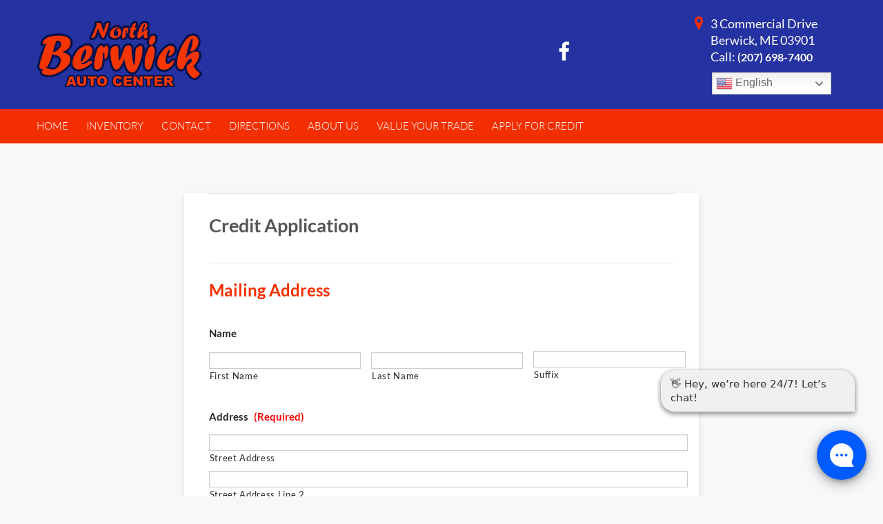

--- FILE ---
content_type: text/html; charset=utf-8
request_url: https://www.google.com/recaptcha/api2/anchor?ar=1&k=6LeSMTEaAAAAAHbS1TZGmxZA-VC_QlWSgOMLsGOV&co=aHR0cHM6Ly93d3cubm9ydGhiZXJ3aWNrYXV0b2NlbnRlci5jb206NDQz&hl=en&v=PoyoqOPhxBO7pBk68S4YbpHZ&theme=light&size=normal&anchor-ms=20000&execute-ms=30000&cb=n9tyqim33kyv
body_size: 49283
content:
<!DOCTYPE HTML><html dir="ltr" lang="en"><head><meta http-equiv="Content-Type" content="text/html; charset=UTF-8">
<meta http-equiv="X-UA-Compatible" content="IE=edge">
<title>reCAPTCHA</title>
<style type="text/css">
/* cyrillic-ext */
@font-face {
  font-family: 'Roboto';
  font-style: normal;
  font-weight: 400;
  font-stretch: 100%;
  src: url(//fonts.gstatic.com/s/roboto/v48/KFO7CnqEu92Fr1ME7kSn66aGLdTylUAMa3GUBHMdazTgWw.woff2) format('woff2');
  unicode-range: U+0460-052F, U+1C80-1C8A, U+20B4, U+2DE0-2DFF, U+A640-A69F, U+FE2E-FE2F;
}
/* cyrillic */
@font-face {
  font-family: 'Roboto';
  font-style: normal;
  font-weight: 400;
  font-stretch: 100%;
  src: url(//fonts.gstatic.com/s/roboto/v48/KFO7CnqEu92Fr1ME7kSn66aGLdTylUAMa3iUBHMdazTgWw.woff2) format('woff2');
  unicode-range: U+0301, U+0400-045F, U+0490-0491, U+04B0-04B1, U+2116;
}
/* greek-ext */
@font-face {
  font-family: 'Roboto';
  font-style: normal;
  font-weight: 400;
  font-stretch: 100%;
  src: url(//fonts.gstatic.com/s/roboto/v48/KFO7CnqEu92Fr1ME7kSn66aGLdTylUAMa3CUBHMdazTgWw.woff2) format('woff2');
  unicode-range: U+1F00-1FFF;
}
/* greek */
@font-face {
  font-family: 'Roboto';
  font-style: normal;
  font-weight: 400;
  font-stretch: 100%;
  src: url(//fonts.gstatic.com/s/roboto/v48/KFO7CnqEu92Fr1ME7kSn66aGLdTylUAMa3-UBHMdazTgWw.woff2) format('woff2');
  unicode-range: U+0370-0377, U+037A-037F, U+0384-038A, U+038C, U+038E-03A1, U+03A3-03FF;
}
/* math */
@font-face {
  font-family: 'Roboto';
  font-style: normal;
  font-weight: 400;
  font-stretch: 100%;
  src: url(//fonts.gstatic.com/s/roboto/v48/KFO7CnqEu92Fr1ME7kSn66aGLdTylUAMawCUBHMdazTgWw.woff2) format('woff2');
  unicode-range: U+0302-0303, U+0305, U+0307-0308, U+0310, U+0312, U+0315, U+031A, U+0326-0327, U+032C, U+032F-0330, U+0332-0333, U+0338, U+033A, U+0346, U+034D, U+0391-03A1, U+03A3-03A9, U+03B1-03C9, U+03D1, U+03D5-03D6, U+03F0-03F1, U+03F4-03F5, U+2016-2017, U+2034-2038, U+203C, U+2040, U+2043, U+2047, U+2050, U+2057, U+205F, U+2070-2071, U+2074-208E, U+2090-209C, U+20D0-20DC, U+20E1, U+20E5-20EF, U+2100-2112, U+2114-2115, U+2117-2121, U+2123-214F, U+2190, U+2192, U+2194-21AE, U+21B0-21E5, U+21F1-21F2, U+21F4-2211, U+2213-2214, U+2216-22FF, U+2308-230B, U+2310, U+2319, U+231C-2321, U+2336-237A, U+237C, U+2395, U+239B-23B7, U+23D0, U+23DC-23E1, U+2474-2475, U+25AF, U+25B3, U+25B7, U+25BD, U+25C1, U+25CA, U+25CC, U+25FB, U+266D-266F, U+27C0-27FF, U+2900-2AFF, U+2B0E-2B11, U+2B30-2B4C, U+2BFE, U+3030, U+FF5B, U+FF5D, U+1D400-1D7FF, U+1EE00-1EEFF;
}
/* symbols */
@font-face {
  font-family: 'Roboto';
  font-style: normal;
  font-weight: 400;
  font-stretch: 100%;
  src: url(//fonts.gstatic.com/s/roboto/v48/KFO7CnqEu92Fr1ME7kSn66aGLdTylUAMaxKUBHMdazTgWw.woff2) format('woff2');
  unicode-range: U+0001-000C, U+000E-001F, U+007F-009F, U+20DD-20E0, U+20E2-20E4, U+2150-218F, U+2190, U+2192, U+2194-2199, U+21AF, U+21E6-21F0, U+21F3, U+2218-2219, U+2299, U+22C4-22C6, U+2300-243F, U+2440-244A, U+2460-24FF, U+25A0-27BF, U+2800-28FF, U+2921-2922, U+2981, U+29BF, U+29EB, U+2B00-2BFF, U+4DC0-4DFF, U+FFF9-FFFB, U+10140-1018E, U+10190-1019C, U+101A0, U+101D0-101FD, U+102E0-102FB, U+10E60-10E7E, U+1D2C0-1D2D3, U+1D2E0-1D37F, U+1F000-1F0FF, U+1F100-1F1AD, U+1F1E6-1F1FF, U+1F30D-1F30F, U+1F315, U+1F31C, U+1F31E, U+1F320-1F32C, U+1F336, U+1F378, U+1F37D, U+1F382, U+1F393-1F39F, U+1F3A7-1F3A8, U+1F3AC-1F3AF, U+1F3C2, U+1F3C4-1F3C6, U+1F3CA-1F3CE, U+1F3D4-1F3E0, U+1F3ED, U+1F3F1-1F3F3, U+1F3F5-1F3F7, U+1F408, U+1F415, U+1F41F, U+1F426, U+1F43F, U+1F441-1F442, U+1F444, U+1F446-1F449, U+1F44C-1F44E, U+1F453, U+1F46A, U+1F47D, U+1F4A3, U+1F4B0, U+1F4B3, U+1F4B9, U+1F4BB, U+1F4BF, U+1F4C8-1F4CB, U+1F4D6, U+1F4DA, U+1F4DF, U+1F4E3-1F4E6, U+1F4EA-1F4ED, U+1F4F7, U+1F4F9-1F4FB, U+1F4FD-1F4FE, U+1F503, U+1F507-1F50B, U+1F50D, U+1F512-1F513, U+1F53E-1F54A, U+1F54F-1F5FA, U+1F610, U+1F650-1F67F, U+1F687, U+1F68D, U+1F691, U+1F694, U+1F698, U+1F6AD, U+1F6B2, U+1F6B9-1F6BA, U+1F6BC, U+1F6C6-1F6CF, U+1F6D3-1F6D7, U+1F6E0-1F6EA, U+1F6F0-1F6F3, U+1F6F7-1F6FC, U+1F700-1F7FF, U+1F800-1F80B, U+1F810-1F847, U+1F850-1F859, U+1F860-1F887, U+1F890-1F8AD, U+1F8B0-1F8BB, U+1F8C0-1F8C1, U+1F900-1F90B, U+1F93B, U+1F946, U+1F984, U+1F996, U+1F9E9, U+1FA00-1FA6F, U+1FA70-1FA7C, U+1FA80-1FA89, U+1FA8F-1FAC6, U+1FACE-1FADC, U+1FADF-1FAE9, U+1FAF0-1FAF8, U+1FB00-1FBFF;
}
/* vietnamese */
@font-face {
  font-family: 'Roboto';
  font-style: normal;
  font-weight: 400;
  font-stretch: 100%;
  src: url(//fonts.gstatic.com/s/roboto/v48/KFO7CnqEu92Fr1ME7kSn66aGLdTylUAMa3OUBHMdazTgWw.woff2) format('woff2');
  unicode-range: U+0102-0103, U+0110-0111, U+0128-0129, U+0168-0169, U+01A0-01A1, U+01AF-01B0, U+0300-0301, U+0303-0304, U+0308-0309, U+0323, U+0329, U+1EA0-1EF9, U+20AB;
}
/* latin-ext */
@font-face {
  font-family: 'Roboto';
  font-style: normal;
  font-weight: 400;
  font-stretch: 100%;
  src: url(//fonts.gstatic.com/s/roboto/v48/KFO7CnqEu92Fr1ME7kSn66aGLdTylUAMa3KUBHMdazTgWw.woff2) format('woff2');
  unicode-range: U+0100-02BA, U+02BD-02C5, U+02C7-02CC, U+02CE-02D7, U+02DD-02FF, U+0304, U+0308, U+0329, U+1D00-1DBF, U+1E00-1E9F, U+1EF2-1EFF, U+2020, U+20A0-20AB, U+20AD-20C0, U+2113, U+2C60-2C7F, U+A720-A7FF;
}
/* latin */
@font-face {
  font-family: 'Roboto';
  font-style: normal;
  font-weight: 400;
  font-stretch: 100%;
  src: url(//fonts.gstatic.com/s/roboto/v48/KFO7CnqEu92Fr1ME7kSn66aGLdTylUAMa3yUBHMdazQ.woff2) format('woff2');
  unicode-range: U+0000-00FF, U+0131, U+0152-0153, U+02BB-02BC, U+02C6, U+02DA, U+02DC, U+0304, U+0308, U+0329, U+2000-206F, U+20AC, U+2122, U+2191, U+2193, U+2212, U+2215, U+FEFF, U+FFFD;
}
/* cyrillic-ext */
@font-face {
  font-family: 'Roboto';
  font-style: normal;
  font-weight: 500;
  font-stretch: 100%;
  src: url(//fonts.gstatic.com/s/roboto/v48/KFO7CnqEu92Fr1ME7kSn66aGLdTylUAMa3GUBHMdazTgWw.woff2) format('woff2');
  unicode-range: U+0460-052F, U+1C80-1C8A, U+20B4, U+2DE0-2DFF, U+A640-A69F, U+FE2E-FE2F;
}
/* cyrillic */
@font-face {
  font-family: 'Roboto';
  font-style: normal;
  font-weight: 500;
  font-stretch: 100%;
  src: url(//fonts.gstatic.com/s/roboto/v48/KFO7CnqEu92Fr1ME7kSn66aGLdTylUAMa3iUBHMdazTgWw.woff2) format('woff2');
  unicode-range: U+0301, U+0400-045F, U+0490-0491, U+04B0-04B1, U+2116;
}
/* greek-ext */
@font-face {
  font-family: 'Roboto';
  font-style: normal;
  font-weight: 500;
  font-stretch: 100%;
  src: url(//fonts.gstatic.com/s/roboto/v48/KFO7CnqEu92Fr1ME7kSn66aGLdTylUAMa3CUBHMdazTgWw.woff2) format('woff2');
  unicode-range: U+1F00-1FFF;
}
/* greek */
@font-face {
  font-family: 'Roboto';
  font-style: normal;
  font-weight: 500;
  font-stretch: 100%;
  src: url(//fonts.gstatic.com/s/roboto/v48/KFO7CnqEu92Fr1ME7kSn66aGLdTylUAMa3-UBHMdazTgWw.woff2) format('woff2');
  unicode-range: U+0370-0377, U+037A-037F, U+0384-038A, U+038C, U+038E-03A1, U+03A3-03FF;
}
/* math */
@font-face {
  font-family: 'Roboto';
  font-style: normal;
  font-weight: 500;
  font-stretch: 100%;
  src: url(//fonts.gstatic.com/s/roboto/v48/KFO7CnqEu92Fr1ME7kSn66aGLdTylUAMawCUBHMdazTgWw.woff2) format('woff2');
  unicode-range: U+0302-0303, U+0305, U+0307-0308, U+0310, U+0312, U+0315, U+031A, U+0326-0327, U+032C, U+032F-0330, U+0332-0333, U+0338, U+033A, U+0346, U+034D, U+0391-03A1, U+03A3-03A9, U+03B1-03C9, U+03D1, U+03D5-03D6, U+03F0-03F1, U+03F4-03F5, U+2016-2017, U+2034-2038, U+203C, U+2040, U+2043, U+2047, U+2050, U+2057, U+205F, U+2070-2071, U+2074-208E, U+2090-209C, U+20D0-20DC, U+20E1, U+20E5-20EF, U+2100-2112, U+2114-2115, U+2117-2121, U+2123-214F, U+2190, U+2192, U+2194-21AE, U+21B0-21E5, U+21F1-21F2, U+21F4-2211, U+2213-2214, U+2216-22FF, U+2308-230B, U+2310, U+2319, U+231C-2321, U+2336-237A, U+237C, U+2395, U+239B-23B7, U+23D0, U+23DC-23E1, U+2474-2475, U+25AF, U+25B3, U+25B7, U+25BD, U+25C1, U+25CA, U+25CC, U+25FB, U+266D-266F, U+27C0-27FF, U+2900-2AFF, U+2B0E-2B11, U+2B30-2B4C, U+2BFE, U+3030, U+FF5B, U+FF5D, U+1D400-1D7FF, U+1EE00-1EEFF;
}
/* symbols */
@font-face {
  font-family: 'Roboto';
  font-style: normal;
  font-weight: 500;
  font-stretch: 100%;
  src: url(//fonts.gstatic.com/s/roboto/v48/KFO7CnqEu92Fr1ME7kSn66aGLdTylUAMaxKUBHMdazTgWw.woff2) format('woff2');
  unicode-range: U+0001-000C, U+000E-001F, U+007F-009F, U+20DD-20E0, U+20E2-20E4, U+2150-218F, U+2190, U+2192, U+2194-2199, U+21AF, U+21E6-21F0, U+21F3, U+2218-2219, U+2299, U+22C4-22C6, U+2300-243F, U+2440-244A, U+2460-24FF, U+25A0-27BF, U+2800-28FF, U+2921-2922, U+2981, U+29BF, U+29EB, U+2B00-2BFF, U+4DC0-4DFF, U+FFF9-FFFB, U+10140-1018E, U+10190-1019C, U+101A0, U+101D0-101FD, U+102E0-102FB, U+10E60-10E7E, U+1D2C0-1D2D3, U+1D2E0-1D37F, U+1F000-1F0FF, U+1F100-1F1AD, U+1F1E6-1F1FF, U+1F30D-1F30F, U+1F315, U+1F31C, U+1F31E, U+1F320-1F32C, U+1F336, U+1F378, U+1F37D, U+1F382, U+1F393-1F39F, U+1F3A7-1F3A8, U+1F3AC-1F3AF, U+1F3C2, U+1F3C4-1F3C6, U+1F3CA-1F3CE, U+1F3D4-1F3E0, U+1F3ED, U+1F3F1-1F3F3, U+1F3F5-1F3F7, U+1F408, U+1F415, U+1F41F, U+1F426, U+1F43F, U+1F441-1F442, U+1F444, U+1F446-1F449, U+1F44C-1F44E, U+1F453, U+1F46A, U+1F47D, U+1F4A3, U+1F4B0, U+1F4B3, U+1F4B9, U+1F4BB, U+1F4BF, U+1F4C8-1F4CB, U+1F4D6, U+1F4DA, U+1F4DF, U+1F4E3-1F4E6, U+1F4EA-1F4ED, U+1F4F7, U+1F4F9-1F4FB, U+1F4FD-1F4FE, U+1F503, U+1F507-1F50B, U+1F50D, U+1F512-1F513, U+1F53E-1F54A, U+1F54F-1F5FA, U+1F610, U+1F650-1F67F, U+1F687, U+1F68D, U+1F691, U+1F694, U+1F698, U+1F6AD, U+1F6B2, U+1F6B9-1F6BA, U+1F6BC, U+1F6C6-1F6CF, U+1F6D3-1F6D7, U+1F6E0-1F6EA, U+1F6F0-1F6F3, U+1F6F7-1F6FC, U+1F700-1F7FF, U+1F800-1F80B, U+1F810-1F847, U+1F850-1F859, U+1F860-1F887, U+1F890-1F8AD, U+1F8B0-1F8BB, U+1F8C0-1F8C1, U+1F900-1F90B, U+1F93B, U+1F946, U+1F984, U+1F996, U+1F9E9, U+1FA00-1FA6F, U+1FA70-1FA7C, U+1FA80-1FA89, U+1FA8F-1FAC6, U+1FACE-1FADC, U+1FADF-1FAE9, U+1FAF0-1FAF8, U+1FB00-1FBFF;
}
/* vietnamese */
@font-face {
  font-family: 'Roboto';
  font-style: normal;
  font-weight: 500;
  font-stretch: 100%;
  src: url(//fonts.gstatic.com/s/roboto/v48/KFO7CnqEu92Fr1ME7kSn66aGLdTylUAMa3OUBHMdazTgWw.woff2) format('woff2');
  unicode-range: U+0102-0103, U+0110-0111, U+0128-0129, U+0168-0169, U+01A0-01A1, U+01AF-01B0, U+0300-0301, U+0303-0304, U+0308-0309, U+0323, U+0329, U+1EA0-1EF9, U+20AB;
}
/* latin-ext */
@font-face {
  font-family: 'Roboto';
  font-style: normal;
  font-weight: 500;
  font-stretch: 100%;
  src: url(//fonts.gstatic.com/s/roboto/v48/KFO7CnqEu92Fr1ME7kSn66aGLdTylUAMa3KUBHMdazTgWw.woff2) format('woff2');
  unicode-range: U+0100-02BA, U+02BD-02C5, U+02C7-02CC, U+02CE-02D7, U+02DD-02FF, U+0304, U+0308, U+0329, U+1D00-1DBF, U+1E00-1E9F, U+1EF2-1EFF, U+2020, U+20A0-20AB, U+20AD-20C0, U+2113, U+2C60-2C7F, U+A720-A7FF;
}
/* latin */
@font-face {
  font-family: 'Roboto';
  font-style: normal;
  font-weight: 500;
  font-stretch: 100%;
  src: url(//fonts.gstatic.com/s/roboto/v48/KFO7CnqEu92Fr1ME7kSn66aGLdTylUAMa3yUBHMdazQ.woff2) format('woff2');
  unicode-range: U+0000-00FF, U+0131, U+0152-0153, U+02BB-02BC, U+02C6, U+02DA, U+02DC, U+0304, U+0308, U+0329, U+2000-206F, U+20AC, U+2122, U+2191, U+2193, U+2212, U+2215, U+FEFF, U+FFFD;
}
/* cyrillic-ext */
@font-face {
  font-family: 'Roboto';
  font-style: normal;
  font-weight: 900;
  font-stretch: 100%;
  src: url(//fonts.gstatic.com/s/roboto/v48/KFO7CnqEu92Fr1ME7kSn66aGLdTylUAMa3GUBHMdazTgWw.woff2) format('woff2');
  unicode-range: U+0460-052F, U+1C80-1C8A, U+20B4, U+2DE0-2DFF, U+A640-A69F, U+FE2E-FE2F;
}
/* cyrillic */
@font-face {
  font-family: 'Roboto';
  font-style: normal;
  font-weight: 900;
  font-stretch: 100%;
  src: url(//fonts.gstatic.com/s/roboto/v48/KFO7CnqEu92Fr1ME7kSn66aGLdTylUAMa3iUBHMdazTgWw.woff2) format('woff2');
  unicode-range: U+0301, U+0400-045F, U+0490-0491, U+04B0-04B1, U+2116;
}
/* greek-ext */
@font-face {
  font-family: 'Roboto';
  font-style: normal;
  font-weight: 900;
  font-stretch: 100%;
  src: url(//fonts.gstatic.com/s/roboto/v48/KFO7CnqEu92Fr1ME7kSn66aGLdTylUAMa3CUBHMdazTgWw.woff2) format('woff2');
  unicode-range: U+1F00-1FFF;
}
/* greek */
@font-face {
  font-family: 'Roboto';
  font-style: normal;
  font-weight: 900;
  font-stretch: 100%;
  src: url(//fonts.gstatic.com/s/roboto/v48/KFO7CnqEu92Fr1ME7kSn66aGLdTylUAMa3-UBHMdazTgWw.woff2) format('woff2');
  unicode-range: U+0370-0377, U+037A-037F, U+0384-038A, U+038C, U+038E-03A1, U+03A3-03FF;
}
/* math */
@font-face {
  font-family: 'Roboto';
  font-style: normal;
  font-weight: 900;
  font-stretch: 100%;
  src: url(//fonts.gstatic.com/s/roboto/v48/KFO7CnqEu92Fr1ME7kSn66aGLdTylUAMawCUBHMdazTgWw.woff2) format('woff2');
  unicode-range: U+0302-0303, U+0305, U+0307-0308, U+0310, U+0312, U+0315, U+031A, U+0326-0327, U+032C, U+032F-0330, U+0332-0333, U+0338, U+033A, U+0346, U+034D, U+0391-03A1, U+03A3-03A9, U+03B1-03C9, U+03D1, U+03D5-03D6, U+03F0-03F1, U+03F4-03F5, U+2016-2017, U+2034-2038, U+203C, U+2040, U+2043, U+2047, U+2050, U+2057, U+205F, U+2070-2071, U+2074-208E, U+2090-209C, U+20D0-20DC, U+20E1, U+20E5-20EF, U+2100-2112, U+2114-2115, U+2117-2121, U+2123-214F, U+2190, U+2192, U+2194-21AE, U+21B0-21E5, U+21F1-21F2, U+21F4-2211, U+2213-2214, U+2216-22FF, U+2308-230B, U+2310, U+2319, U+231C-2321, U+2336-237A, U+237C, U+2395, U+239B-23B7, U+23D0, U+23DC-23E1, U+2474-2475, U+25AF, U+25B3, U+25B7, U+25BD, U+25C1, U+25CA, U+25CC, U+25FB, U+266D-266F, U+27C0-27FF, U+2900-2AFF, U+2B0E-2B11, U+2B30-2B4C, U+2BFE, U+3030, U+FF5B, U+FF5D, U+1D400-1D7FF, U+1EE00-1EEFF;
}
/* symbols */
@font-face {
  font-family: 'Roboto';
  font-style: normal;
  font-weight: 900;
  font-stretch: 100%;
  src: url(//fonts.gstatic.com/s/roboto/v48/KFO7CnqEu92Fr1ME7kSn66aGLdTylUAMaxKUBHMdazTgWw.woff2) format('woff2');
  unicode-range: U+0001-000C, U+000E-001F, U+007F-009F, U+20DD-20E0, U+20E2-20E4, U+2150-218F, U+2190, U+2192, U+2194-2199, U+21AF, U+21E6-21F0, U+21F3, U+2218-2219, U+2299, U+22C4-22C6, U+2300-243F, U+2440-244A, U+2460-24FF, U+25A0-27BF, U+2800-28FF, U+2921-2922, U+2981, U+29BF, U+29EB, U+2B00-2BFF, U+4DC0-4DFF, U+FFF9-FFFB, U+10140-1018E, U+10190-1019C, U+101A0, U+101D0-101FD, U+102E0-102FB, U+10E60-10E7E, U+1D2C0-1D2D3, U+1D2E0-1D37F, U+1F000-1F0FF, U+1F100-1F1AD, U+1F1E6-1F1FF, U+1F30D-1F30F, U+1F315, U+1F31C, U+1F31E, U+1F320-1F32C, U+1F336, U+1F378, U+1F37D, U+1F382, U+1F393-1F39F, U+1F3A7-1F3A8, U+1F3AC-1F3AF, U+1F3C2, U+1F3C4-1F3C6, U+1F3CA-1F3CE, U+1F3D4-1F3E0, U+1F3ED, U+1F3F1-1F3F3, U+1F3F5-1F3F7, U+1F408, U+1F415, U+1F41F, U+1F426, U+1F43F, U+1F441-1F442, U+1F444, U+1F446-1F449, U+1F44C-1F44E, U+1F453, U+1F46A, U+1F47D, U+1F4A3, U+1F4B0, U+1F4B3, U+1F4B9, U+1F4BB, U+1F4BF, U+1F4C8-1F4CB, U+1F4D6, U+1F4DA, U+1F4DF, U+1F4E3-1F4E6, U+1F4EA-1F4ED, U+1F4F7, U+1F4F9-1F4FB, U+1F4FD-1F4FE, U+1F503, U+1F507-1F50B, U+1F50D, U+1F512-1F513, U+1F53E-1F54A, U+1F54F-1F5FA, U+1F610, U+1F650-1F67F, U+1F687, U+1F68D, U+1F691, U+1F694, U+1F698, U+1F6AD, U+1F6B2, U+1F6B9-1F6BA, U+1F6BC, U+1F6C6-1F6CF, U+1F6D3-1F6D7, U+1F6E0-1F6EA, U+1F6F0-1F6F3, U+1F6F7-1F6FC, U+1F700-1F7FF, U+1F800-1F80B, U+1F810-1F847, U+1F850-1F859, U+1F860-1F887, U+1F890-1F8AD, U+1F8B0-1F8BB, U+1F8C0-1F8C1, U+1F900-1F90B, U+1F93B, U+1F946, U+1F984, U+1F996, U+1F9E9, U+1FA00-1FA6F, U+1FA70-1FA7C, U+1FA80-1FA89, U+1FA8F-1FAC6, U+1FACE-1FADC, U+1FADF-1FAE9, U+1FAF0-1FAF8, U+1FB00-1FBFF;
}
/* vietnamese */
@font-face {
  font-family: 'Roboto';
  font-style: normal;
  font-weight: 900;
  font-stretch: 100%;
  src: url(//fonts.gstatic.com/s/roboto/v48/KFO7CnqEu92Fr1ME7kSn66aGLdTylUAMa3OUBHMdazTgWw.woff2) format('woff2');
  unicode-range: U+0102-0103, U+0110-0111, U+0128-0129, U+0168-0169, U+01A0-01A1, U+01AF-01B0, U+0300-0301, U+0303-0304, U+0308-0309, U+0323, U+0329, U+1EA0-1EF9, U+20AB;
}
/* latin-ext */
@font-face {
  font-family: 'Roboto';
  font-style: normal;
  font-weight: 900;
  font-stretch: 100%;
  src: url(//fonts.gstatic.com/s/roboto/v48/KFO7CnqEu92Fr1ME7kSn66aGLdTylUAMa3KUBHMdazTgWw.woff2) format('woff2');
  unicode-range: U+0100-02BA, U+02BD-02C5, U+02C7-02CC, U+02CE-02D7, U+02DD-02FF, U+0304, U+0308, U+0329, U+1D00-1DBF, U+1E00-1E9F, U+1EF2-1EFF, U+2020, U+20A0-20AB, U+20AD-20C0, U+2113, U+2C60-2C7F, U+A720-A7FF;
}
/* latin */
@font-face {
  font-family: 'Roboto';
  font-style: normal;
  font-weight: 900;
  font-stretch: 100%;
  src: url(//fonts.gstatic.com/s/roboto/v48/KFO7CnqEu92Fr1ME7kSn66aGLdTylUAMa3yUBHMdazQ.woff2) format('woff2');
  unicode-range: U+0000-00FF, U+0131, U+0152-0153, U+02BB-02BC, U+02C6, U+02DA, U+02DC, U+0304, U+0308, U+0329, U+2000-206F, U+20AC, U+2122, U+2191, U+2193, U+2212, U+2215, U+FEFF, U+FFFD;
}

</style>
<link rel="stylesheet" type="text/css" href="https://www.gstatic.com/recaptcha/releases/PoyoqOPhxBO7pBk68S4YbpHZ/styles__ltr.css">
<script nonce="xZF3XWmFJNT0GIvDFIBcwQ" type="text/javascript">window['__recaptcha_api'] = 'https://www.google.com/recaptcha/api2/';</script>
<script type="text/javascript" src="https://www.gstatic.com/recaptcha/releases/PoyoqOPhxBO7pBk68S4YbpHZ/recaptcha__en.js" nonce="xZF3XWmFJNT0GIvDFIBcwQ">
      
    </script></head>
<body><div id="rc-anchor-alert" class="rc-anchor-alert"></div>
<input type="hidden" id="recaptcha-token" value="[base64]">
<script type="text/javascript" nonce="xZF3XWmFJNT0GIvDFIBcwQ">
      recaptcha.anchor.Main.init("[\x22ainput\x22,[\x22bgdata\x22,\x22\x22,\[base64]/[base64]/[base64]/[base64]/[base64]/[base64]/KGcoTywyNTMsTy5PKSxVRyhPLEMpKTpnKE8sMjUzLEMpLE8pKSxsKSksTykpfSxieT1mdW5jdGlvbihDLE8sdSxsKXtmb3IobD0odT1SKEMpLDApO08+MDtPLS0pbD1sPDw4fFooQyk7ZyhDLHUsbCl9LFVHPWZ1bmN0aW9uKEMsTyl7Qy5pLmxlbmd0aD4xMDQ/[base64]/[base64]/[base64]/[base64]/[base64]/[base64]/[base64]\\u003d\x22,\[base64]\\u003d\\u003d\x22,\x22JsOaw5bDlDvCiEcTw5gBwqBqb8O9wrLClsOASythFDzDnThYwo3DosKow4lAd3fDu3Q8w5JQb8O/wpTCkH8Aw6tWW8OSwpwOwqA0WRtlwpYdCgkfAw/CoMO1w5A/w7/CjlRsLMK6acK6wqlVDiLCgyYMw4ArBcOnwoNXBE/DrMOfwoEub1orwrvCl3wpB0cXwqBqb8KNS8OcC3xFSMOGDTzDjFfCiyckJh5FW8Opw5bCtUdVw4w4CngAwr13W0HCvAXCvMOedFFnaMOQDcOJwoMiwqbCtMK+ZGBFw7jCnFxVwoMdKMOqXAwwWDI6UcKOw6/DhcO3wo/CrsO6w4dUwppCRDvDkMKDZXXCgS5PwoZ1bcKNwobCq8Kbw5LDvsOyw5AiwqU7w6nDiMKkA8K8wpbDiUJ6RF3CqsOew4RUw60mwpotwqHCqDEjQARNOFJTSsO3H8OYW8KBwpXCr8KHTcOMw4hMwqlpw604PC/CqhwUQRvCgCnCo8KTw7bCu2NXUsOZw53Ci8KcdMOpw7XCqkd2w6DCi0wXw5xpM8K3FUrCoHtWTMOLIMKJCsKWw5kvwospcMO8w6/[base64]/ClcKgw6zDmibDh8KJw5zCgxdEw5ZJQMOiFA91RsOYfsOww6HCvQHChlI5J2TCs8KOFFpzSVVuw7XDmMOBKMOkw5AIw7ELBn1ybsKYSMKVw6zDoMKJC8Khwq8awo7DgzbDq8ONw6zDrFAxw4MFw6zDjcKYNWIHM8OcLsKQYcOBwp9Hw4sxJxTDpGkuacKrwp8/wpXDgzXCqS/DpwTCssOawonCjsOwbAEpf8Ouw4TDsMOnw7bCj8O0IF/CqknDkcOVUsKdw5Fbwr/Cg8OPwo1kw7BdczMXw7nCn8O6E8OGw45swpLDmVzCowvCtsOFw4XDvcOQWcK2wqI6wo/Cn8OgwoBQwrXDuCbDhRbDsmIvwrrCnmTCvjhyWMKWQMOlw5Bvw7nDhsOgQsK8FlFNdMO/w6rDksOhw47DucK8w5DCm8OiGMKWVTHCgXTDlcO9wo7CqcOlw5rCh8KzE8Oww6M5TmlJAUDDpsOGJ8OQwrxXw4Iaw6vDrcKAw7cawobDh8KFWMO5w55xw6QML8OgXTrCj2/[base64]/[base64]/[base64]/DjnQ4w7VgY8OdIljDrMKhw4JLdcKYNGnCljQww6DDhcOOacKvwqpTKMOPwpJmU8Oiw4ItDcKqHcOpTDdFwrTDjhjDr8OQHsKlwp3CssOawq1Pw7vCmUPCrcOEw5DCkHDDqMKIwoZNw77DpDt1w4FaL1TDs8K8wqPCiRA+UMOMe8KEHTNBJ2/Dr8KVw47CkMKawop5wrfCn8OKRDAewrLCl0/[base64]/JMKDwqp/cDnDjV8+w6bCjiDDt8OBOcObEBF4w77CjCwcwqklasOyKRzDpcKcwqA4w4nCkMOHX8Kiw5dHMsKhD8OZw4E9w7hfw5/Cl8Opwowbw4rChMOaw7LDocKkM8OXw4Y1TF9SQMKHSFnCrj/CohDCkcOjfQ8tw7hlw48Lwq7CkhQFwrbCisKqwo5+K8K8wqrCtxM3wodmFFjCjmZfw49IFUJbWSzDgTtuEX9jw7Rnw6oYw7/[base64]/[base64]/[base64]/CnMOfwpUAUsO5w7bCm8KBaHVrQcKMw6k/wr4Dd8K4w5xdwpVpbMOSw75ewoZpO8KYw7w5w7vCrzfDo33DpcKvw6gmw6fDmSbCjglST8Kbwqx1w5zCl8Opw4DCrV7CkMK/[base64]/DpHgiUTskD0LCi2RYMsOVwqsJw6lyw4ZGwqDCq8OJw6grTF8+W8K/[base64]/[base64]/CrQVNScKhwoLCocKcw7fDqcOkw6jDkcKbw4fCpMKqw6Ngw7NAL8OlR8KSw6tnw6zCtQJVIREXLcOKKjJrRsKDGAjDkBNAeFUEwoPCvsO6w7rCq8O8SMOjR8KMZ1Bsw4p0wpbCqld4T8KgUA/CgnDDn8KJMWnDuMK6MsOibBkdA8OqL8OzJX/DhgNIwp8fwoorasOIw6nCpcOAwpnCicOTwo8Pwq1SwoTChWzCs8KYwoDCqj/Do8O3wrk+JsKyCwzCp8OpIsKJfsKywrTCtRrCqsKcSsOJJ2QYwrPDksOHw5tFC8Kow7LCkyvDvcKuE8KGw7Jyw57CtsO+woHCnQk+w4o8w4rDm8OsPMKkw57DvcK5HsOPLSRHw4p/[base64]/CjcOKwpXDpcK4w43DkSkzdsKSJEPCjlVfw4HDhsKcV8OpwqTCuhfDj8Oew7dIG8KZw7TDisOdPHsUVcKJwrzCtCY6Plp6w4PClcKyw6wYYhDCnMK/w7rDg8K9wojCinUsw7d8w6zDuzHDqsOqQFJOOE0zw7lIXcKAw5V4UFTDrcOWwqnCjlQpPcKLPMOFw5kOw75lKcKvF13DgnFIXcOvw5dfwpskQ385wpIScErCtzPDmsODw6pNFcKhe0TDpsKyw5LCvQLDqcOJw5jCocKsQsO/OBTCscKgw7/CmjwHYjrDj0XDrgbDlsKAWFt5X8K0JsKMPS0gJBtww7xWZxTCnGlfHXdlKcKNeHrDiMKdw4LCmxFEBcODVHnDvgrDo8OsEHhlw4NbM1zDqHI/w7DCj0vDp8KJcx3ChsO7wpwyEMO5L8O8QkzDkyYCw5/CnSnChsK/w7TDrsK8EW9awrNiw5oeLcKgLcO9wqjCrjhFw5vDhWkVw7/[base64]/Cl2XComzDn1J3HEoKw7DDplbDp8Okwo0Kw5BSAkkvw5ZhMUl/bcOWw48HwpY6w49Ew53CvMKGw5bDqQPDjyPDvcK7V0JyHX/CmcOIwpHClUDDpSt3eyjCjsOQR8O2wrBpQMKFwqrDl8KHMcKRXMOaw60uwpl7w6cfwpzCvk/[base64]/DucO2w7d2woHDscOLABc/wpfDpXUbOzzClMO5ZsOyDy9XWcKaBsOheEJow5QuBD3Clx7Dql3CnMOfR8OpEMKYwp1WXnZFw4kFOcOweywMczjDnMK1w44kSm9LwrocwpvDmBLCtcO1w7LDlBEnJwk/T3YVw5Vjw61aw5giDMORX8ODL8KadWsrNgrCmngjWsOkGSs3wqzDrVE1wrfDmhTDqGLDgcKhw6TCp8OPY8OhdcKdDEbDvXTClMODw6DDrMK9PzTDusOZZsKAwqvDqRLDg8K9d8KVHnxyYlkoCcKYwonClVDCpsOrNcO/w4TDn0TDjMOJwohqwrIBw4I8I8KhJiTDqcKHw5nCscOjwqsFw406fEDCj0UzfMOlw5XDrlrDusOOU8OWScKTwopzw6/DoFjCjHtZV8KNSsOLD2lqHMKwWsOFwpwcFsKNWHnDh8ODw43DvMKzeGfDoRINTsKbMAfDkMOXw6kFw7dtEAoJXsOkHMK0w6fDuMO+w4rCiMO2w7/Cpn/DpcKQw5VwOCbCsmHCscOgcsOiwrPCjFIbw4nDoyVWwq3DoU3Csw0Of8OLwrQsw5Jdw7bCv8O/w7TCumt8Yn3Dp8OhYkFfesKGw6FhEW7Cn8OswofCtT1pw6wof21DwptEw5bCpcKLwr0iwoLCh8Onwp5EwqIdw5xJC1HDikg+NlttwpERUl4tMsKTwr/CpxUsWWYcwonDhsKCCzAtAQYUwrTDkcKzw5HCqcOdwo4Xw7zDgcKZwopYYMObw5jDm8KGwrTCpAhlw5rCtMKQcMO9E8KFw5zDt8OxUMOxIhBDGwzCqyFyw7Uaw4LCnkrDhA/Cn8Osw7bDmiHDlMOUGSXDtyhDwq4qJsOPJ2nDh13Cqn5OGMO7VgnCrRBmw6PCigdLw5TCoBbDtHRswp5UbxkpwpcZwoViAgDDk2VBXcO4w5ZPwpPCvMK0DsOSOsKJw5jDtsOiQSpGwr/DicOuw6Myw47DvGHCvsOew69owqoCw6nDlMOdw5QobEfDuxYpwp1Gw6nDr8O1w6BJHk8Xw5dzw7XCujvDr8K6wqE/wphkw4UdY8Ozw6/CtHFtwoAfPWIOwpjDhm3CtBRVw5k6w7LCpH7CqxTDtMOsw6lHBsOzw6rCqzsxPcKaw5IGw7k7FcKtEsKMw5VEWAYpw7kYwp0YNARww7dWw5ZPwpAGwocQIiJbYAV6wo4HWBF8CMO6SWXDtGNXH0l1w7JDa8KZfnXDhVjDjHRdbWLDoMKbwqlhcm/CqlHDlHTClsOkOMK9RsO2woUkKcK4YMKpw4YBw7/DqUxHw7YFO8Oqw4PDhMOAZMKsWcOiag/CrMKkRcOuw5Fuw5RSZFAfdcK8wobCnX/DkkzDjkrDtMOawoR2wopawp/CsXBfVURZw5Zsc3LCjxsCUiXClhPCsExuATglDk3Ct8OWGsOPesOHw4DCtxjDqcOdGcKAw4FyfsO3ZnnCucK8GX14P8OrA03DjsOUdhDCqcKXw5rDpcOzXMKhH8KjWHF6FhTCh8KvND/Cq8KRwqXCpsO3XT7CjSw5K8KtFmzCucO5w6wNM8K7w7VkXMK/KMOvw67DpsK8w7PCnMKkwpgLdcKew7BhDnEIw4fDt8OjEE9hVhE0wpMnwpgxZ8KuQMOlw4hXHMOHwrQNwrwmwpHCnlkuw4NKw7sUMVgdwo3ClGpHF8Onw5Jpwpkdw5kCNMO7wonCgsK/woE1SsOwaW/DpCjDi8O1wpjDsk3CiG3DjsKpwq7CpHbCuTHDky3DlMKpwr7ClsO7IMKFw5oxHcOlPcK1FsO1eMKgw74LwrlCw5zDt8Ouwr5YFMK2w7/DuTpuasKMw7hmw5cUw5xlw6pfT8KNOMO6B8O2DTclaihRSyTCtC7CjMKBIMOvwoZ+ThAUD8OYwpDDvhjDlXpoAMK7w7/DhMKAw4PDt8K7d8ORw5fDh3rCo8OMwpfCvVgLJ8OswrJAwqA4wptjwrMcwp5Ww5wvDUNER8KWX8KRwrJUZMK+w7rDhcKKw5fCp8KcBcKJeRLDo8KeAC94ccKld37DoMO6esO/[base64]/CsVl1wqgfRMO2WcK2wo7Dgx5Tw5bCqsO+VMOwwrdIw7gfwqHCqjotIU/Cm2TCtMKxw4DCrkPDjFYsbzoJOcKAwox2wqjDi8K2wr/[base64]/[base64]/CohteOTRJwr1pw5QiHDxidsKjwqRYcH/DkUDCjwxGwoXCicOXwrwRw7rDoRxAw5vCosK+O8OVEHo9c1c0w4HDrhTDhFQ9UwjDn8Oib8KPw54Cw4tYecKywrjDiwzDq0l4w5IFd8OXUcKcw6jDknAAwo0mchbDpsOzw7LDpV3CrcOiwq5PwrAZM3nDlzAPbQDCslHCpsONJ8O/cMOAwpfDuMOaw4dUbcOYw4RiWEvDvsKHJwzCoWFbLFzCl8KAw4jDq8OjwrJ9wprCk8KAw7hFw5VUw64Hw6HCsyNMwrlowpwOw5Y/[base64]/Du8KLRMKdw4XCosKQDn5zwrnCpHjDghTDn0xNB8OhaVttIMKow7fCtsKoQWTCthnDiATCkMKlw6Vew5MmWcOUwqrDmsOpw50dwppRP8ODCHxGwqZwfwLDjsKLcMK6woTCgXspHR3ClwjDosKSw77CscOKwq7CqSogw4TDrGXCh8O1w4A/wqjCt11rb8KPDsKQw5nCpMOJAybCnkx3w6XClcOLwoVbw6/CiFXDk8KtQwMALgMiTDUwe8Kew4/ClH1cbsOHw6cbLMK/UmPCgcOIw5nCgMOhw7ZkQ2M4LXw1TTR7TsKww6IoIj/Cp8OnFsOqwr0fUUfDtDbDiFvDhMKew5PDvHNfB2M9wp06GHLDtVhlwot5RMK9wq3DnxfCoMOXw55DwoLCm8KRUMKEXUPCr8OQw7PDhcKzScOywqbDgsK4w5Uzw6cwwp9Jw5zCjMO4w59Ewo/[base64]/N8KzAVEVw7bCokPDlTnDjcKgX8O/woPDnAE1SF/Cun3DgXXCiicmQhzCo8O4wp89w4LDmcKPXjzDoh5eEDfDjsKawoPCtVXDpMO0QhHDlcOPX01Lw4wRw5LDr8KXMkTCpMOKaEwiQMK1JFfDnhXCtsOXEWDClAI0FcOOwqTCjsK8MMOiw4HCuiBnw61zw6dlI3jCk8OZKMO2wrd1ZxV/LWo5OsOYCXtwaArCpgkJHQ5awpXCgirCtMKyw7nDsMOuwo0oDDTCgsKcw7AfZi3DicOBfkp1woIkf3lZGsOvw5LDucKrw7JSwrMDRT/DnHBLHMKMw4FxScKIwqs9woBxXsKQwo0LMREnw6dOZsKiw6xGwr7CvMKgAFTCksKUSC54w5R4w7IcX3bCr8KIA3fDlVsNGjJtcAxMwpJqaR/DtlfDncKzCSZFIcKfG8K8wpBXWyjDjl3CjF4fw601dErDjsKJwrvDrirDjcOPfsO6w7Z9FTtmbTjDvAZxwojDjMOvAzfDnsKkbARkYcOvw7HDt8O/w6rChg/CpMO5J1fCpsKtw4wKwoPCthPChsOiKsOtw4ZoekVFwpPCtUgRMxjDjh0gHTU4w5sqw6PDt8Omw60uMjMmOTEswq3Dg1zCpT4PL8KMAhXDr8OPQjLCviHDksKQYApZYsObw5bDvEtsw63Dh8OqK8OMw7XCt8K/w7tawqnCssK1YAjDoWZMw6/CucO2wpJBIhrDhcKDJMKSw78UScKPw6LCqcOQw7PCpsONB8O2w4TDhMKHdQMaSlFnFUczwoA3YSVtGl8qUMKwLsKfdUfDksKFIWohw7DDuD7CocKPNcObEsO7woHCiH83YyhIw5pgRcKGwoIOP8KAw4DDt1/DrSI8w7bCiVZPw6w1Cm9gwpXCvsOIFjvDrMKdF8K+ZsKxYsOqw5vCo0LCjsKjKcOoBn7DixvDn8OGw7jCjFNxTMO5w5lFM3IQTF3CszM3X8KXw4pgwrM9PEDCsGrCkHwbwqgWw47Dv8OKw5/Dg8OoP394wpA2JcK4aEtMEljChTlJRC8OwrAJdm93dHYiS3RAIyE3wq1BKUPCisK9ccOiwqDDolHDncO0G8K4InFgwovDssKXWwM5wrArYcOFw6zCgVPCiMKJdlTCuMKWw6HDtMOQw54/wpHCv8OGUXcsw4zCjXPCqwvCpHoMRyEGfQIww7rCkMOqwrtOwrDCrcKkSHnDiMK5fTjCqnjDvTbDhQBcwr01w7XCkTljw5zCtQVGIk/CkygUGm7DjhE/[base64]/w7wabgXDhVXDoWcZFcKow4d8RXHCsMOWZMO2AsKKWcKWPMOjw4DDnUzCoUnCuEFkAcKmSMO0LsK+w6lZOgVXw75YIxZTT8OjShEQIsKmOkIfw5LCrgwKFjxgCcKhwrQySXrCoMOFLsO8wpDDsh8qLcOOw5oXdsOjIlxWw4cRVhvCnMOlU8Kgw6/DikzDjCsFw4VVe8Kpwp7CrkFmAMOkwqZpLcOKwr5Uw4fDiMKaRyPCkMO9Y2fDrHEyw709E8KCZMOESMKnwoxuw7rCiwptw7Mqw6sIw7gDwqJMB8KMBXELwrh+woNECSvCjcOtw6/CuAwHwrtzfsO7w5HDvMKIQHdYw63CqljCpCPDsMKLS08Vw6fCtWM2w5zChz1jX3DDu8Ogwq42wr/DkMO2w4E4w5MBDMOXwoXCp0zCksKhwr/CmsOKw6ZOw5E0WBrCh0g6wpZ4w5EwNyjCvHM6JcOdFycfdnjDkMK1wrPDp3TDsMKJwqBBPMKkf8O/wpAkwq7DgsKiNcOUw60wwpxFw6VhTCfDuA95w40Xw4E+w6zDr8O+ccK/w4LCjGx+w6ZgY8OUennCoxJgw6M7C39Kw7DDtwBaT8O6cMOve8OwLcOVa1zDtVvDqcOoJsKgCiDCrnTDpMKXFMOGw7lUA8KjU8KLw4LCvcO+wpBMYsOOwqDDhgLCnMO/[base64]/[base64]/[base64]/wrBUwqjCgcOOw6PCi8OOw7jDm8OPNMK8w4Z+wotoNsKuwrY2wo7Dllkye01UwqNnwoopFV12TcOgw4bCtcKmwrDCqTbDmg4YIsOWPcO2VcO2w7/CqMOZTjPDoWoPMAjDvsOsFMOjIXsgR8OwB03DmsO6BsKiwprCjsOvKcKkwrLDpiDDrirCrEnCgMO7w4fDmsKcYXYeJVhOPzzCtcOBw6fCjMKtwqjCscO/QMKsCxlaGm8ewoEnX8OrAQfDi8K9wqstw6fCtAcFwqnCg8OswozDjgfDtMO+wqnDjcKqwrpowqtuKcKnwr7DmMKjMcOPaMOvwqnCmsOaPBfCgB/[base64]/[base64]/CnlIHwpRoDVzDrCTCq0zClz/[base64]/TXpKcsKlGV9dwqXCqMKJw7HDmsO/J8O6Pjp8SSModUB8WcOHTcKXwqLCscKJwqQOw5/Ct8OiwoYiSMO4V8OjcsO5w5ciw4HCqsOkwpHDrsO5wow1Ok3DumfCm8OYT0/CuMK/w57DqDbDuBfCq8Kqwp5hIMOwS8Kiw4LCgSnDjBVcwo/Dh8K/dcOuw4bDnMOGw712NsOYw7jDnMOwA8KGwpgJasKsNCPDlMK7w6vCtTEewr/DhMKOZ2PDnybDp8KVw6t0w586EsKtw5FeWMO5flHCpMKiADPCnlXDgB9nM8OYOEnDlw/CoSXCmyDCkmDDlzkVUcKgX8KSwr/[base64]/LcOMQ8KRFGk8w7tbwo18wpQfwrE0wobCl3LDhsOJCsK/w5Vmw6XCvcKpVcKtw5vDkgBQYyLDohHCqsK3DcOzEcO1Hhl4w5UDw7zCkF4kwo/DtntHbsOVclDCm8OFBcO1QVBkF8O2w5k/[base64]/bCpgDClawpJ0w4DDvsOhYMKPOS/[base64]/w5zCgMK0O8OBRXQ1w4zDgMKCw5EvKsOXwptlw5nCszh5RcKARhbDpcOHSybDtHjCg2jCqcKZwqnCh8KAUybDlcOKeCsbwrp/KBhxwqIBS0XDnBbDtCQ+acO3UcKIw4jDuWvDrMO0w7HDgULDoV3DmXTCn8KLw7BAw6M8A2gdDMKJwovCrQ3CicORwpnCizBWEltzFhjDrHELw57DngpIwqVGEUvCvsKGw67DvsOgb2HDuxXCgMOWTcO5eWZ3wqzDqMOTwpLCkEAJAcOSAsKawofCh3TCqWbDs3/DnWHCnml+H8KIClV+ZDUxwpRydMOSw7UUQMKhY0gdenDDojDCisKjJDfCmSIkEMKbBm7DrcODC2jDhsOWTsOhJQcmw4rDlsO9f2/CtcOabk/[base64]/CnxwRwoMGHn0TF2dqw75NXsKQwrrCtkLCtcOWFmPDigrCmBLCgXJHcGcYZjRrw4xAFMKYWcOqw59HWmLCrMKTw5XDthzCqsOwXh5DJxzDpMKNwrQLw7oWwqjDsmFBbcKlEcOcRyzCtzAew5TDksOtwpM6w6RmUMKTwo10wpQ/w4IAQ8OswqzDrcK7PsKqKXvCs2tswrXCnjbDl8K/w5EHAMKhw6jCsQ8XLAfDnz5FTkjDuVU2w4DCg8OUwq98VhhJC8OIwprCmsO5RMKXwp0JwqcYPMO6wrg6ZsKOJHQoA05Nw5bCv8O9wq/DqMOiHhlywq89fMOPXzfCim7CosKZwpEMEGkAwo98w5ZLF8OBEcOvw7MDVn9jQxPCocOMZMOgR8KuGsOUw6c8w6clwpzClsOlw5wCJE7CscKdw5QxAU3Dp8Omw4DCmsO0w7BPwo1JRnTDgBTCjxXCr8Oew7fCqBUYUMKQwo/DoF5MNyvCkwQnwqZAKsKYRlNzcG/DpWRnwpBwwoHDiVXChkMGw5d+cTTDr0/CisKCw61ob1zCkcKvwpXDtcKhw7MkWMOyTQjDl8OUEQ9pw6dPXBdzdsKeDMKLRlbDmiw/eWPCrHhrw6hPN07CicO7AMO3wrLDg2DDkMOuw4LCjMOrNQAuwr3CnMKxwpdmwr12NsKKFcOpT8Olw490wprDthzCscOPECXCsC/ChsKNfxfDvsOMX8K0w7zDvsOzw7UAw7BHfS/DhMK8CRk1w4/CjCjDqAPCnwoSDTdSwrTDv08jLX/DsW3Dr8OBVh1iw7FfHwFnQcKBRcK/DlnCiiTDgMOAw6w7wqZdeUEow6k8w7nCoz7CsmQUJMOvJHMVwodNfMKpLcOmw7fCmh5gwpRvw63Cq0bDi2zDgsKmHQjDkAHCjTNOwqALATPDqMKdwq8ELsOnw4XCjWjCsFjCoiVRUsKKUMOvLsKUWAoTFGBvwrwkwrfDqQ0rOcO/wrLDrcKlwpUxUMKKGcOQw6A0w7sjF8ODwoTDpBfDgRDCt8OdQiXCnMK/NMKFworChm02GVbCsAzCt8OXw5NWaMObFcKewrF2w6R/dlTCpcOUIcKZFC1zw5bDh2Buw5R6dmbCox5Qw5JgwrlVw4gFQWHCp3PCo8ODw7nCusOzw6fCr1nCjcOgwpFNw5lew4c0YsKBRcOTf8KyVzzCrMOpw7/DjifCnMK8wp4Ww6LCg1zDosKawozDncOfwo7CmsOLWcKMN8KCXEgIw4EEw6B0Ug/CplLCnVLCl8OUw4FAQMKvUlw5wrYDKcOlNSIjw4TCrcKuw6fCmMKSw78rbcOKwqDDqSzDnsOMGsOEEC/CscO8biLCtcKowrxaw5fCtsOrwphLFj7ClcKgYAUtw4LCvVREw47DgwYGLC4HwpZIw7ZFMMOyFnbCgAzDm8OSwr/ClyxDw5LDhsKLw6TCnMOXc8O/WWrCuMKpwobCkcOsw5hQwqfCrw4uUlVZw7LDocK2Ijw2OMO4w79jVEzCtMOxNmfCtwZnwoQzwq4iw5oSHTcGwrzDisKQFCPDpwEwwqLCtElzXsKgw7vCvsKuw55Pw5R6XsOjBHbCoD7DkxA/T8OZw7Aww57DsHV6w4p9XMO3w6PCrsKIExLDo20FwrrCj1xIwp4tcx3DjgXCnMOIw7/CvHjCph7Dsw10WMKXwrjCs8KDw5XCri97w6DDlcO0UALCl8O0w4rCksOYEjIkworCsiIsJm8nw7fDrcO3w5XCmG5JJnbDpBfDqcKnAcKPPVt6w4vDh8OiDcOUwrt3w6t/w5nDi0nClk8gOhzDsMKPe8Ksw7Ibw7nDjC/Ds3cWw4rColDCncOIEAEpR10ZSlbDiSJ6wrzDqXjCqsOjw5rDtRvDsMKof8OMwqLCj8ONJsO0BznDnQYHV8OIE2jDh8OoccKCMcOyw6/[base64]/DlWwgFkoow7DDm8KFw7x+wqQ4KMKGwr4iwpLCs8O5w53ChTTDmMOXwrXCvW43aTnCv8OAwqBhLMO0w74fw6rCvzVtw6xSTF9EN8OawoVKwo/CvMK+w7Vua8KqfcOVaMO1CnNZwpNTw6LCicONw5PCj1jCgmBuYGwYw4TCnTk1w6lTEcKrw7JsVsOsGAgHdXwvTsKUw7/Cki0he8KMw4hfYMOIJ8K0w5LDnHcCw7XCt8K7wq9ww5EWX8OWw4/Cm1XCssOKwrbCkMOhBsKacALDrzDCrSXDo8KEwpnClMOfw4kSwqspwq/Dg2vCusKgw6zDlA3DpMKEdR03wqcdw6xTe8KPw6cfTMKcw4nDiQrDkCTDhTZ9wpBIw4/[base64]/wqXCgcKLWWfCpsKMKl7CvMK8csKUwpJ8ZRvCgMOjwqrDqcOQfsKfw4sew7ZbHBEcH35Mw6rCh8OfRgx9QsKpw4nDnMO3w71Hwq3DngN0GcOtw41EGRrCs8Osw4bDhGjDixzDuMKFw6V/AQVpw6czw4HDqsKAw711wpXDpyAwwo7CrsOPPX9dwox2w7Uhw54sw6UBE8Oow49CcHc1OUfCqQwwGF4Awr7CqENeKm7DhVLDh8KDH8OkbV7CmjR9O8O0wrjChR9Nw7PDix7DrcOkccOsb2c/Z8OVwq0/wrhGc8O+TMK1DjDDqMOEemQOw4PCknpXb8O9wqnDlMKOw6vCtcKuw6oJw4URwrBXw6hrw4jChARvwrErEw7Cs8OCWsOawpliworDuWUlw7dKwr3CrVnDsznCncK+wrhePcO1FcOMFgzCqMOJd8K0w5M2w7bCkzUxwpMLN0/DqD5CwpIiDhBtfWXCgsOswqjDjcOTJHF0wpzCs2g0RMOvLhhaw557wrrCkUfCmHTDrEPDo8O0wpYEwqltwpTCpsOeasKNUDvCu8KiwogBw79Lw7hMw5xBw5B1woFEw5wTClxXwrobBGkfZDLCrn0+w5vDjMKgw73CnMKDU8O/MsOsw6YVwod7fmnCiT03bHQcwpHDnSA1w5nDusOuw4gxXyd7wpDCvMK9THfCmsKfBcKKASXDq1kvKzbCncOQZlpYTMKzLUvDj8KNL8OJVSLDq04+wo/DhMOpNcOJwovCjibCjMKpbmvChFUdw5tcwohuwqlzX8O1B3InUWEfw7ZGCgzDqsKCa8KKwqLDgMKTwrhJPQ/[base64]/[base64]/CmcKNRMOGTsKbw4sYYkE1w6/CiXHCqsKcwqPCojvCtCXDuBV2wrLChsOpwqZKX8KKw4fDrj7DrsOubR7Cq8O6w6cSXhx3K8KCBU9Iw79dQsO8wq7CrMODDcK/wobCk8KMwojCg09mwqg2w4Vcw4/CqsKnRHTDgAXCrcK5d2AJw4Bmw5R0JsKuBgE8wqfDucOjw7kydVgPaMKCfsKKRMKqdTwmw5xFw5pZbcKLR8OnL8KQWsOvw6xow4TCl8KuwqHCrHcnH8OKw5IRw67CosK8wrUzw7tKKAlfTsO/[base64]/DvcOMwpw0w4hkXMOZwqBXB8OWQsO5w43DghlSwrzCnsO8CcK8wo1sFwMpwphjw7nCgcOewonCmSbCmcOUdRjDqcOMwpTDgm9Iw7h9wrQxTcKdw6NRw6fDviVqWGNdw5LDhWjChyEfwowRw7vDisKZA8O4wrYJw6Aze8Oew5lkw7oUw7zDjhTCu8KMw5h/[base64]/[base64]/DiMKBwoFxW8Oewoh1w6XCn3rCrRzDpsKRHwPChwTCj8OQPUzDqMObw7TCpVkbP8O2fi/Di8KiWMOfWMKew5ICwrFdwqTCtsKzwpzDlMKnwpghwrzCr8ObwonDsVHDoFFKKARINGlmw5AHLMO5wrwhwr/Ds2ZSFnLDnQ0Tw6Mvw4psw4DDmWvCnH0gwrHCt18yw53DrgbDvzYawodbwrknw6IxO0LCpcKEasO9wqjCnMOtwrl/wrBneQsZczJpWkvCnjIQZ8OUw6nClQg5NgrDqhwRe8Ksw7DDrMOgcMOGw4JNw7Eowp/CiEFowo5ZeiJkdH8KB8ORDMO3wql/[base64]/w77DqcODw7DDlyzCvMKqwrzCmMOXasONIgwQRcKbR1FQEXAmw6ZZw63DrTvCv2zDg8OJN13DvQjCssODF8KvwrjCpsOyw7IAw7jCvQjCnGIoUWAfw6PDgjPDisOhworCjMK3K8Opw4MhZyRmwqF1LGtlUz59HMKrZyXDuMKUbgk7wogfw7/Dk8KSF8KaSz3Crxthw68vAlfCs2MFe8KJwrHDqHfDiXtzRcKoeQRrw5TDvmoOwoQsbsKiw7vCo8OyDsKAw4nCp3/DkVZyw59xwozDgMO9wpJkPMKIwovDl8KBw4xrPsOwW8KkMk/[base64]/SsKIZAwUw7cDw7vCmMKfYA3ChMKxwrTDglwlAsOBQVAAMMO8RTzCqsOcfsKYaMKQME/DggDCr8KnR3ogVixZwrYnSANMw7PDmi/CjzjCjSfCvwBIOsO7GmoLw4dww4vDgcOqw5PChsKbTCBZw57DkChww78ZXidySj/CoTTDj3nDocOYwqBlw73Dv8OVwqFiQh1+C8Olw7DCiXbDvGfCv8OcD8KJwpLDj1DCjcK4AMKNwppJOQQkIMOnw6t/diLDkcOcUcKWwobDhnlseSDCq2VxwqFKw7nDtgjCiQoawoDDkcKyw6IvwqzCmUoKPMO5W10dwodbAMKkYgfDhMKJfiPCq18ywrF6G8K8AsOzwphkLcKdDRXDoUoKwqMNwphYbAp0T8KBPsKWwrd1WsKLHsO+TAR2wpnDvB3CkMKIwpxKcVU/f0w7w4bClMKvw4LDhMOqWjzCoUJ0b8K2w50MOsOpw6jCoDEIw53CqcKSMgtxwo4aeMOYKcKdwph6FmLDp2FtNcOPHRbCp8O/G8KPbl/[base64]/[base64]/Dm8O0JMKDbRnDgcKdwojCu8Ksw6UWM8KHwrrDgTldPsKTwr57YXp2WcOgwr10BShMwp8fwqZNw53Cv8Khw4tlwrJOw7bClX5RDsKRw6HCtcKDw4zCjC/Dm8KXam9jw4ViL8Kaw6QMc1nCmhDCi3Q+w6bDpD7Dmg/Cr8KEBsKLwqR5wpPDkF/CkEDCuMKpGnbCu8OMc8KpwpzDn2Nze0HCrMKJPnzCo345w4LDgMK1XVPDk8OswqolwoUjF8KqLMKJWXvCjXzClwtRw5pfPy7CicK/[base64]/Cmy9jAlDDpwI1b2DCuR3CtmjCrxbDjMKawrRKw6bCkcKHwqQww4R9A28OwoxvNsKpdsO1A8KHw5Iyw7MwwqPCjzfDtMO3VcKkw77DpsOFw5tiGV3DqhLDvMOowrTDk3pCdCkGwodwBcOOw7xZesKjwpRgwp0KSMOdNVZKwr/DrMOHNcK5w6xpQT7CgwfDjTzCs2ofeTzCqlfCgMOiMkACw4M7wp3Cr2NtXzoBSMKiAiTCkMO+bMODwoxKfsOCw44hw4TDt8OOw60lw7MMw6s7UsKbw4scGkPDmA1/wpcaw5PCssOafzcdTcOtMwrDgVbCsQE5EB8iw4NgwqLDmVvDkS7DpAdAwpXDrD7DlnxKw4gpw5nCkwHDqsKWw5ZiFEITH8Kmw7HClcKVw6PDtsOgw4LCmn0HKcOiwr9/[base64]/DgQh6dMONFkfCicO0wpXDiMKIwqfDuE5RewRyQCVmHsKJw7VYYW3DksKEM8KxbyPClRPCvzvCusODw7DCpHfDpsKYwr/[base64]/CjcKKOsOewqrDtMOCRALCuivDkHnDvMOUfsO6d8KNVMOqwpYgLMOowqPCpsO+WjbCmiEvwrLCiVogwoh5w4jDmMKQw7AFcMO1w5vDuW/Dr3zDsMOSKX1RUsObw7rDmcKhOWplw4zCoMOXwrU/LsOYw4PDvEp0w5zCgxISwpXDrTY0wpFIAcK2wp4Pw6tNbsOYS2bCjStiZcK5woPCkMODw7LCi8O6wrd/QizCisOKwrfCgD17ecOZwrQ+TMOBw55mT8OdwoPDowpjw5tZwoTCixFEU8OVwr3DgcOTAcKxwqDDrcKKccOQwpDCtSIXXzIxag3DuMOFw4M4b8OjCwEJw6rDvXjCoBjCon4vUcK1w69BQMK4wocvw5XDhMOzKmzDgMKsZkbCu2HCiMOYLMODw4/DlWsWworCssOow5fDh8KFwo7Ch1w7HMO/JF52w7HCqsKiwqnDo8OQwoLDk8KIwoJxw7lrTcKuw5TCmAAHdnUlw6kUR8Kdw5rCosObw69twp/ClMOPYsOWwovDsMOVQXLCmcKAwqkNwo09w65fJ2gaw7c0YkApIcKfbHLDqgYAB2cDw4nDgMOAL8OmWsOVw5M/w4hhw47CtsK6wqvCksKvIRfDvn7DqypqWxbCvsOtw7FhFTVYw7zDmV8bwqfDkMK0KsOXw7UmwpVvw6FLwpl4w4bDhUHCmQ7DlDvDnFnClA1PYsKeAcKzLU3DoifCjR99HcOJwqDCosKBwqFILsK/WMOXwr/ClcOpM3XDsMKawokTwosbw4fCrsOAMH/Cp8KeVMO9w7LCl8OOwqwKwrFhHiPDj8OHfQnCt0rCimIlMWRqV8KVw5jDsE5UFGPDocK+BMOHM8OMGhosU1gRFA7CtkbDosKYw7TCgcK8wptkw4fDmTfDoyPCohrCkMKSw4fCisOPwoIxwpcFADpMMmVfw5zDgULDvDbCvQjClcKlBw17cUVwwq4hwqhiXMKZw55Ha3/[base64]/CtTzChsK2woLDjATCvX/[base64]/Y37CukXCozPDncOowqsdwofDgTF/[base64]/[base64]/[base64]/CjMKCJRxuX37Cp8Kxwo7CoSfDkEPCjsKfIWrCi8OOw7fCsQcUa8KUwp8oVn85YcO6woPDqT/[base64]/wq3DhHjCrcOHC2cNQRN/ck7DmjHDi8OYG8KJIsOdTyLDn2w0cCBiHcKfw54xw6jCpCoqH1hJNMOawqxtUH9cbXx5w4t0wpEyClhECMKMw6N+w740BVw/Ak5ncUfDqMKJbHkRw6DDs8KfOcK5VX/CnljDsBwYbF/DoMOGAsOOcsO8wr/CjlnDghhtwoXDqCXCpsKdwr46TsKFw5RMwrppwrzDiMO6w4/Dr8OFJsKrHTgQFcKhEHsZRcK5w7vDiBDCksOIwpnCvsKRD37CnBcpQsOHGjnCv8OLZMOQZ2XCt8O5B8OHB8KHwp7CuCgfw7oXwr3DicO0wrxOZyLDssO3w7AkNzt4w4VJEsOyeCjDtsOman5Ew5rCrHxLN8OlVHTDlcOaw6XCkx3DtGjCmMO/[base64]/Ck8OsJcO5wrHCv8KKw6LDrGIGw7nCosK/woITw7nDpRrCn8ODw5DCqsKBwq0MNWvCvipcScOlQsKSWcKWGMOaQ8Oxw5R6M1PCpMKaccObbwpoEcONw4sVw6TCgcKvwrgww5/DoMOpw7/Di3cjFT5vSzRALDHDhcO2w4XClcOtTAJKFgXCpMOIKk5Xw6FEGWFIw6d7QDFWcsKmw6HCthQ4dsOzS8OUfcKlw7V+w6zDuUh1w6bDrsO0Q8KnB8K3BcOOwooWSTXDgG/CmMKcB8OdOwjChn8uCX59wrZ1wrfDkMKpw6ggecOqwokgw4XCtDZaw5XDqSvDucOjHgJdwoQiDlxRw4PCg3rDiMKbJ8KfWhApYMOKwozCswbDh8KmZsKNwrfCmHnDsU14LcKtfzTCisKvwpxKwq/DrEzDrVFiw6FIcSrDusKaLsO/[base64]\x22],null,[\x22conf\x22,null,\x226LeSMTEaAAAAAHbS1TZGmxZA-VC_QlWSgOMLsGOV\x22,0,null,null,null,0,[21,125,63,73,95,87,41,43,42,83,102,105,109,121],[1017145,333],0,null,null,null,null,0,null,0,1,700,1,null,0,\[base64]/76lBhnEnQkZnOKMAhmv8xEZ\x22,0,0,null,null,1,null,0,1,null,null,null,0],\x22https://www.northberwickautocenter.com:443\x22,null,[1,1,1],null,null,null,0,3600,[\x22https://www.google.com/intl/en/policies/privacy/\x22,\x22https://www.google.com/intl/en/policies/terms/\x22],\x22IjHoPaKTTwcrwD0oduB4U5ZaLaEw8uB29s87Dppcx98\\u003d\x22,0,0,null,1,1769375943289,0,0,[100,136,157],null,[149,91],\x22RC-Kd6s9b3YIcKglw\x22,null,null,null,null,null,\x220dAFcWeA6Q8hXVDtADhwkpRpgJITJ28wM5yeWtVrnRIyEmyBZNXopleGiqzaDUfVxNUDO1vgHiJd4k7Mlzd5hmZKQGBNkpI-qCCg\x22,1769458743324]");
    </script></body></html>

--- FILE ---
content_type: text/css
request_url: https://www.northberwickautocenter.com/wp-content/plugins/vehicle-description-ai/vdai.css?ver=1.0.0
body_size: 1368
content:
.openModalBtn {    
    margin-top: 8px;
    background-color: #f27e18;
    color: #fff;
    border: none;
    border-radius: 0.25rem;
    padding: .375rem .75rem;
    margin-left: 5px;
}

.myModal {
    display: flex;
    position: fixed;
    left: 0px;
    top: 0px;
    width: 100%;
    height: 100%;
    background: rgba(0, 0, 0, 0.5);
    justify-content: center;
    align-items: center;
    z-index: 100000;
}

.modalContent {
    background: #fff;
    padding: 24px 20px;
    border-radius: 8px;
    min-width: 340px;
    box-shadow: 0 2px 8px rgba(0, 0, 0, 0.2);
    position: relative;
    max-width: 700px;
    max-height: calc(100vh - 40px);
    overflow: auto;
    margin-inline: 20px;
}

.closeModalBtn {
    position: absolute;
    right: 14px;
    top: 12px;
    font-size: 20px;
    cursor: pointer;
}

.vehicleInput {
    width: 100%;
    margin-bottom: 10px;
    padding: 6px;
}

.generateBtn {    
    margin-top: 8px;
    background-color: #f27e18;
    color: #fff;
    border: none;
    border-radius: 0.25rem;
    padding: .375rem .75rem;
}

.descriptionResult {
    margin-top: 16px;
    background: #f7f7f7;
    border-radius: 6px;
    padding: 10px;
}

.useDescriptionBtn {
    margin-top: 12px;
    background-color: #f27e18;
    color: #fff;
    border: none;
    border-radius: 0.25rem;
    padding: .375rem .75rem;
    display: block;
    margin-left: auto;
}

--- FILE ---
content_type: text/css
request_url: https://www.northberwickautocenter.com/wp-content/themes/adm/assets/css/custom-style.css?ver=11.0.8
body_size: 109607
content:
*{margin:0px;padding:0px;outline:none;/*-webkit-transition:0.5s;-moz-transition:0.5s;-ms-transition:0.5s;
-o-transition:0.5s;transition:0.5s;*/}
body,.ui-widget{font-family:'Lato';background: #f7f8fa;}
.row{ margin-right: 0px; margin-left: 0px;}
:root{--base_color_1:#F27E18;--header_menubar_text_color:#ffffff;-base_color_2:#101F32;--base_color_3:#FFFFFF;--heading_text:#03162E;--base_color_header_color:#ffffff;--base_color_user_dashboard_1:#f27e18;--header_text_color: #03162e;}
.container{padding: 0;}
a, a:hover{text-decoration: none;}
.btn-primary:not(:disabled):not(.disabled).active:focus, .btn-primary:not(:disabled):not(.disabled):active:focus, .show>.btn-primary.dropdown-toggle:focus{box-shadow: none;}
.btn.focus, .btn:focus{box-shadow:none;}
.form-control:focus{border:1px solid rgb(151, 151, 151);outline: 0; box-shadow:none; }
select{-webkit-appearance: none;background: url(../images/drop.png)no-repeat;background-position: 97% center;}
.form-row>.col, .form-row>[class*=col-]{padding-right: 11.5px;padding-left: 11.5px}
.padding_10 {padding: 0 10px;}
button:focus {outline: 0;}
input[type="Checkbox"]{cursor: pointer;}
ul{padding: 0}
.nav-link{padding-left: 0}
input.wpcf7-form-control.wpcf7-submit.btn.btn-default{ border:none;  }
.upload_image_section.upload_image_loop_4.ui-sortable-handle{margin-left:17px!important}.parallax_bg{background-image:url(https://static.wixstatic.com/media/3398f1_74973ef0cd034465b7afde9faed5061e~mv2_d_2048_1346_s_2.jpg/v1/fill/w_1920,h_1262,al_c,q_85,usm_0.66_1.00_0.01/3398f1_74973ef0cd034465b7afde9faed5061e~mv2_d_2048_1346_s_2.webp);width:100%;height:100%;position:fixed;z-index:-1;background-attachment:fixed;background-position:top;background-repeat:no-repeat;background-size:cover;-o-background-size:cover;-moz-background-size:cover;-webkit-background-size:cover}.parallax_bg:after{content:'';position:absolute;height:100%;width:100%;background:#000;opacity:.5}
 div#customerchatform .col-md-12 {
    margin-bottom: 10px;
}
a#text-btn:hover {
    background-color: var(--header_menu_hover_color) !important;
}
button.chatbtn:hover {
    background-color: var(--header_menu_hover_color) !important;
}
.parallax_bg{
top:0;
}
div#customerchatform p {
    margin-left: 15px;
}
.sticky{
    position:fixed;
    top:0;
    width:100%;    
}
  @media only screen and (min-device-width : 320px) and (max-device-width : 1024px)  {  
.parallax_bg{background-attachment:unset!important;background-position:center top!important;-webkit-transform:scale(1.4)}
}
.login_admin .inner-page-content-out{margin-top:185px}.frmdrv_lnc label.gfield_label:after{content:'*';color:red;margin-left:3px}.logo{width:250px;height:125px;vertical-align:middle}.blog_239 .logo{width:300px}.home_page.blog_366 .logo{width:auto!important;height:auto}.logo a{max-height:100%;height:calc(100% - 1px);-webkit-background-size:cover;-moz-background-size:cover;-o-background-size:cover;background-size:cover;display:-ms-flexbox;display:-webkit-flex;display:flex;-ms-flex-align:center;-webkit-align-items:center;-webkit-box-align:center;align-items:center}.logo img{max-width:100%;max-height:100%}.mobile_view{display:none}.mobile_view{width:50%;height:98px}.mobile_view a{max-height:100%;height:calc(100% - 1px);-webkit-background-size:cover;-moz-background-size:cover;-o-background-size:cover;background-size:cover;display:-ms-flexbox;display:-webkit-flex;display:flex;-ms-flex-align:center;-webkit-align-items:center;-webkit-box-align:center;align-items:center}.mobile_view img{max-width:100%;max-height:100%}.inner_content img.size-large.aligncenter{max-width:100%;height:auto}.blog_107 .logo{width:300px}.blog_107 .mobile_view{width:60%}
.header_section{display: flex; justify-content: space-between;align-items: center;flex-wrap: wrap;padding: 15px 10px;}
.contact_text{ display: flex;padding-right: 25px;flex-direction: column-reverse;/*align-items: center;*/}
.contact_text_footer{margin-right: 0;display: flex;}
.first_contact{ display: flex;justify-content: flex-start;align-items: baseline;
   margin-bottom: 10px;}
.second_contact{display: flex;justify-content: space-between;align-items: baseline;margin-left: 12.5px}
.first_contact span, .second_contact span{padding: 0 5px;}
.address_text{ font-size: 18px;color: var(--heading_text);line-height: 24px;}
.address_text b a{ font-size: 16px;color: var(--heading_text);line-height: 24px;}
.address_text b { font-size: 16px;color: var(--header_text_color);line-height: 24px;}
.address_text b.header-text-adm2 { font-size: 16px;color: #fff;line-height: 24px;}
span.address_text.address_text_header {color: var(--header_text_color);}
span.address_text.address_text_header b a {color: var(--header_text_color);}
/*manu*/
.header ul li a{color:var(--header_menubar_text_color);font-weight:300;padding:13px}.header ul li{text-align:center}.header ul li:hover{background:var(--header_menu_hover_color)}.white_header{background:var(--base_color_header_color);height:158px;display:flex;align-items:center}.fixed_header{position: relative;right: 0;left: 0; top: 0;z-index: 9999;}.header{background-color:var(--base_color_1)}.header ul{margin:0;padding:0;list-style:none;overflow:hidden}.header li a{display:block;text-decoration:none;text-transform:uppercase;font-weight:700;border-bottom:2px solid rgba(255,255,255,0);padding:2px}.head_social_icons .footer_social ul{margin:0}.header .menu{clear:both;max-height:0;transition:max-height .2s ease-out}.header label{margin:0}.header .menu-icon{cursor:pointer;display:inline-block;float:right;padding:34px 20px;position:relative;user-select:none;margin:13px auto}.header .menu-icon .navicon{background:var(--base_color_1);display:block;height:2px;position:relative;transition:background .2s ease-out;width:18px}.header .menu-icon .navicon:after,.header .menu-icon .navicon:before{background:var(--base_color_1);content:'';display:block;height:100%;position:absolute;transition:all .2s ease-out;width:100%}.header .menu-icon .navicon:before{top:5px}.header .menu-icon .navicon:after{top:-5px}.header .menu-btn{display:none}.header .menu-btn:checked~.menu{max-height:-webkit-fill-available;max-height:-moz-available}.header .menu-btn:checked~.menu-icon .navicon{background:0 0}.header .menu-btn:checked~.menu-icon .navicon:before{transform:rotate(-45deg)}.header .menu-btn:checked~.menu-icon .navicon:after{transform:rotate(45deg)}.header .menu-btn:checked~.menu-icon:not(.steps) .navicon:after,.header .menu-btn:checked~.menu-icon:not(.steps) .navicon:before{top:0}.banner_in .inner_content{padding:91px 0 175px 0;min-height:444px;padding-left:15px}.banner_in .inner_content h1{font-family: inherit;font-size:42px;font-weight:600;line-height:50px;margin:0;color:var(--base_color_3)}.banner_in .inner_content p{font-size:36px;color:var(--base_color_3);font-weight:300}.banner_in .inner_content .apply_today{background:var(--base_color_1);color:var(--base_color_3);font-size:18px;text-transform:uppercase;font-weight:700;padding:13.5px 55.5px;border-radius:0;border:2px solid rgba(242,126,24,0)}.banner_in .inner_content .apply_today:hover{border:2px solid var(--base_color_2);background:var(--base_color_2);color:var(--base_color_3)}.card_detail{background:rgba(0,0,0,.5);transform:translateY(-65px);box-shadow:0 2px 8px 0 rgba(0,0,0,.04);margin-bottom:30px}.card_detail:hover{background:rgba(0,0,0,.6)}.card_detail .for_hover_img{position:relative;height:125px}.card_detail .for_hover_img img{padding:28px 0;position:absolute;margin:0 auto;right:0;left:0}.card_detalils_link .for_hover_img .image_2{opacity:0}.card_detalils_link:hover .for_hover_img .image_2{opacity:1}img.photo_tag_out{position:absolute!important;top:0;left:0;max-width:100px}.flexslider_slide_out,.inventory_search_out{position:relative}img.slide_tag{position:absolute;top:0;left:0;z-index:9}.feature_card_image{position:relative}p.gform_not_found{display:none}
.card_detail div h3{font-size: 16px;font-weight: 900;text-transform: uppercase;color: var(--base_color_3)}
.card_detail div p{color: var(--base_color_3);font-size: 14px;}
.heading_text{width: 100%;margin-bottom: 28px;padding-left: 15px}
.heading_text h2{font-size: 36px;font-weight: bold;color: var(--heading_text);}
.featured_card{background: var(--base_color_3); box-shadow: 0 9px 20px 0 rgba(0,0,0,0.1);margin-bottom: 30px;}
.featured_card img{max-width: 100%;height: auto;}
.featured_card p{margin: 0;padding: 17px 19px 0;font-size: 16;font-weight: bold;color: var(--base_color_1)}
.featured_card .inventory_promo{padding: 0 15px 1px;font-size: 12px; font-weight: bold; height: 30px;margin-bottom: 10px;}
.inventory_promo_content {    padding: 0 15px 17px;}
.inventory_promo_content span {  font-size: 13px; font-weight: bold; padding: 0!important;}
.featured_card .feature_card_image{height: 190px;overflow: hidden;}
.featured_card div span:first-child{padding-right: 5px;}
.featured_card div span:last-child{padding-left: 5px;}
/*.featured_card a{text-transform: uppercase;font-size: 14px; font-weight: bold;background: var(--base_color_1);color: var(--base_color_3); padding: 14px;border-radius: 0;}
.featured_card a:hover{background: rgb(231, 108, 0);}*/
.locations_contact_form{margin-top: 25px;margin-bottom: 30px;padding-bottom: 25px}
.locations_contact_form .heading_text{margin-top: 24px;}
.locations_contact_form .address p{font-size: 14px;color: var(--heading_text)}
.locations_contact_form .card{border: 1px solid rgb(235, 237, 240);margin-right: 25px;border-radius: 0}
.locations_contact_form .card div{display: flex;}
.locations_contact_form .card div span p{font-size: 20px;font-weight: 600;color: #365899;margin: 0;padding-top: 15px;line-height: 15px;}
.locations_contact_form .card div span i{font-style: normal;font-size: 12px;font-weight: 600}
.locations_contact_form .card div span img{padding: 12px;}
.locations_contact_form .card div span{margin-bottom: 15px;}
.so_media_button{background: rgb(245, 246, 247);border-top: 1px solid rgb(235, 237, 240);display: flex; justify-content: space-between;}
.so_media_button a{font-size: 12px;font-weight: 600;color: var(--base_color_2);margin: 8px;border: 1px solid #d7d8d9;padding: .15rem .50rem}
.locations_contact_form .first_section{margin-bottom: 30px;margin-top: 27px;}
.fa-facebook-square{color: #395997;}
.contactus_time{display: flex;justify-content: space-between;align-items: center;flex-wrap: wrap;}
.contactus_time span{width: 50%;}
.contactus_time span:last-child{padding-left: 26px;}
.contactus_time span:last-child p{font-size: 14px; font-weight: 900;color: var(--heading_text);margin:0; }
.contactus_time span:last-child i{font-size: 14px;color: var(--heading_text);font-style: normal;}
.contact_form div .form-group{width: 50%;float: left;padding-left: 15px;}
.contact_form div .form-group .form-control{border-radius: 0}
.contact_form div:nth-child(3) .form-group{width: 100%}
.contact_form div .form-group:nth-child(2){ padding-left: 25px;}
.contact_form div .form-group label, #profileTable label.control-label, #profileTable1 label.control-label,
#profileTable2 label.control-label{font-size: 14px;font-weight: bold;color: var(--heading_text);margin-bottom: 4.5px;}
.contact_form div .form-group input{border: none;background: var(--base_color_3);box-shadow: 0 2px 8px 0 rgba(0,0,0,0.04);padding: 13px;}
.contact_form div:nth-child(3) .form-group textarea{border: none;background: var(--base_color_3);box-shadow: 0 2px 8px 0 rgba(0,0,0,0.04);padding: 16.5px 13px;}
.contact_form div button.btn{background: var(--base_color_1);color: var(--header_menubar_text_color);padding: 13.5px 53px;font-size: 18px;font-weight: bold;border-radius: 0;border: 2px solid transparent;}
.contact_form div button.btn:hover{background: rgba(0, 0, 0, 0);color: var(--base_color_1);border: 2px solid var(--base_color_1);}
.map{max-width: 100%;height: auto; margin-top: 30px}
.contact_form .con .form-group:nth-child(1) {width: 60%;}
.contact_form .con .form-group:nth-child(2) {width: 40%;padding-top: 20px;}
.bg_section{background: rgba(255,255,255,0.8);padding: 25px 15px 0 15px; margin: 0 15px;}

/*footer*/
footer{background: var(--base_color_2);padding: 51px; opacity: .9;}
.footer_in{padding: 0 50px 0px 50px;}
.footer_logo img{width: 244px;height: auto;max-width: 100%}
.footer_logo{padding: 17px 0;}
.dealer_login{padding: 17px 0;}
.dealer_login a{color: #fff;text-decoration: underline;font-size: 20px;
    display: inline-block;margin-bottom: 5px;}
.dealer_login span{color: var(--base_color_3);display: block;font-style: italic;font-size: 16px;}
.bottom_menu ul{list-style: none;margin: 0 auto;display: flex;
    align-items: center;justify-content: center;flex-wrap: wrap;}
.bottom_menu ul li:first-child{color: var(--base_color_3);font-size: 15px;font-weight: bold;}
.bottom_menu ul li{padding: 10px;}
.bottom_menu ul li b{font-weight: bold;}
.bottom_menu ul li a{color: #fff;font-size: 17px;font-weight: 600;text-transform: uppercase;}
.bottom_menu ul li a:hover{text-decoration: none;}
.two_location p{color: var(--base_color_3);font-size: 15px; font-weight: bold;text-transform: uppercase;
  padding: 35px 0 15px 5px;margin: 0;}
#footer_in .first_contact span, #footer_in .second_contact span{color: #fff;font-size: 22px;line-height: 30px;}
#footer_in .first_contact .address_text b a{font-weight: 900;color: #fff;font-size: 22px !important;}
#footer_in .first_contact .address_text b a:hover{color: #fff;}
.foot_menu_head{display: none;}
#footer_in .contact_text_footer{margin-right: 0;display: flex;justify-content: center;}
#footer_in .contact_text_footer .first_contact{display: grid;}
#footer_in .contact_text_footer .first_contact span img{width: 17px;margin-bottom: 10px;margin-top: 20px;}

/*Login*/
.login_page_bg{background: url(../images/bg-login@2x.png) no-repeat;background-size: cover;}
.parent_div{max-width: 530px;margin: 0 auto;padding: 15px;}
.parent_div .form-control{height: 60px;margin: 20px 0;border: 2px solid #2A4670;background-color: #101D2E;
box-shadow: 0 5px 5px 0 rgba(0,0,0,.2), 0 2px 5px 0 rgba(0,0,0,0.0);text-align: center;
color: #fff !important;border-radius: 0}
.parent_div .form-control::placeholder{font-size: 16px;color: #fff !important;font-weight: 200;
opacity: 0.85;}
.login_page .parent_div form span{margin-top: 19px;display: block;padding: 19px;}
.login_page .parent_div form span a{color: #dfe451;font-size: 16px;text-decoration: underline;}
.login_page .parent_div form button{font-size: 18px;font-weight: bold;color: var(--base_color_3);
background: #dfe451;padding: 15.5px;margin-top: 40px;box-shadow: inset 0 0 20px rgba(255, 255, 255, 0);
outline: 1px solid;outline-color: rgba(255, 255, 255, .5);outline-offset: 0px;
transition: all 1250ms cubic-bezier(0.19, 1, 0.22, 1);border-radius: 0}
.login_page .parent_div form button:hover{border: 1px solid #dfe451;
box-shadow: inset 0 0 20px rgba(242, 126, 24, .5), 0 0 20px rgba(255, 255, 255, .2);
outline-color: rgba(255, 255, 255, 0);outline-offset: 15px;background: #dfe451;}
.login_page .parent_div .logo_section{padding: 50px 0}

/*dashboard*/
.dashboard_top{background: #101f32;padding: 12px 15px 0 12px;display: flex;justify-content:space-between;
align-items: center;flex-wrap: wrap;position: fixed;width: 100%;margin: 0 auto;z-index: 99999}
.right_side_section{padding-top: 80px;margin-left: 291px;}
.right_side_section.inventory_page{margin-bottom: 50px;}
.dashboard_logo img{max-width: 244px;height: auto;}
.menu {display: block;position: relative;cursor: pointer; padding-bottom: 12px}
.menu-title {display: block;height: 40px;padding: 0;text-align: center;color: #ffffff;font-weight: 300;
  transition: 0.3s background-color;margin: 0;}
.menu-title span{padding: 10.5px 15px;background: var(--base_color_user_dashboard_1);border-radius: 50%;margin-right: 10px;}
.menu-title img{margin-left: 8px;opacity: 0.21;}
.menu-title:hover:before { border-top-color: #8db842; }
.menu:hover{text-decoration: none;}
.menu:hover > .menu-title:before {border-top-width: 0;transition:0.2s border-top-width ease-in,0.3s border-top-color;text-decoration: none!important;}
.menu:hover > .menu-title:after {border-bottom-width: 5px;transition: 0.2s 0.2s border-bottom-width ease-out;}
.menu-dropdown {min-width: 100%;position: absolute;top:52px;background: #ffffff;z-index: 100;box-shadow: 0 2px 8px 0 rgba(0,0,0,0.04);    padding: 0;}
.notifications.menu .menu-dropdown{right: -15px;width: 235px;line-break: auto;max-height: 280px;}
.notifications.menu .menu-dropdown li.see_all{text-align: center;color: #03162E;background: #03162E}
.notifications.menu .menu-dropdown li.see_all a{color: #fff}
.notifications.menu .menu-dropdown li a{font-size: 13px;color: #03162E;font-weight: 400;color: #f27e18;display: block;
    padding: 12px 0;}
.notifications.menu .menu-dropdown li i{display: block;font-style: normal;font-size: 12px;line-break: auto;
    white-space: normal;font-weight: 400;color: #03162E;}
.hList li .menu-dropdown li{color: var(--base_color_1);}
.dropdown_option, .dropdown_option:hover{color: var(--base_color_1);text-decoration: none;}
.dropdown_option:hover
.menu:not(:hover) > .menu-dropdown {padding: 0;z-index: 99;}
.menu:not(:hover) > .menu-dropdown:after {border-top-color: #dddddd;}
.menu:not(:hover) > .menu-title:after { border-bottom-color: #dddddd;}
.menu-dropdown > * {overflow: hidden;padding: 5px 10px;background: rgba(0,0,0,0);
  white-space: nowrap;transition: 0.5s height cubic-bezier(.73,.32,.34,1.5),
    0.5s padding cubic-bezier(.73,.32,.34,1.5),0.5s margin cubic-bezier(.73,.32,.34,1.5),
    0.5s 0.2s color,0.2s background-color;}
.menu-dropdown > *:hover {background: rgba(0,0,0,0.1);}
.menu:not(:hover) > .menu-dropdown > * {visibility: hidden;height: 0;padding-top: 0;
  padding-bottom: 0;margin: 0;color: rgba(25,25,25,0);ransition: 0.5s 0.1s height,0.5s 0.1s padding,
    0.5s 0.1s margin,0.3s color,0.6s visibility;z-index: 99;}
.hList > * {float: left;}
.hList {margin-top: 1rem;list-style: none;}
.hList li{padding: 0 13px;}
.hList li:last-child{padding-right: 0}
/*Aside css*/
aside{height:auto;width:291px;background:#101f32;float: left;position: fixed;
    top: 80px;overflow-y: scroll;bottom: 0;}
aside ul{padding:0px;margin:0px;border-bottom:1px solid #1c1f21;}
aside ul li{list-style-type:none;color:#5a5b5b;overflow: hidden;cursor:pointer;position: relative;}
.linktitle a{padding: 12px 40px;}
aside ul li.active{background: rgba(255,255,255,0.05)}
/*aside ul li.active:after{content: '';position: absolute;width: 4px;height: 60px;background: var(--base_color_1);
top: 0;right: 0}*/
aside ul li.active a{color: #ffffff;font-weight: bold;font-size: 15px;}
aside ul li:hover{background: rgba(255,255,255,0.05);border-right: 4px solid var(--base_color_user_dashboard_1)}
/*aside ul li:hover:after{content: '';position: absolute;width: 4px;height: 60px;background: var(--base_color_1);
top: 0;right: 0}*/
aside ul li:hover a{color: #f27e18;font-weight: bold;font-size: 15px;}
aside ul li:first-child{/*padding: 12px 40px;*/border-top:none;background: var(--base_color_user_dashboard_1)}
aside ul li:first-child:hover{border-top:none;background: #f27e18}
aside ul li:first-child:hover a{color: #ffffff}
aside ul li:first-child:hover:after{height: 0;width: 0}
aside ul li:first-child a{font-family: Lato;  font-size: 17px;  font-weight: bold;}
aside .fa{color:#ffffff;display:block;}
aside ul li:hover .fa{color:#ffffff;}
aside ul li:hover .linktitle{color:#6c6d6e;}
aside ul li div{float:left;}
aside .icons{padding:10px; display: none;}
aside .linktitle{line-height: 35px;z-index: 9;width: 100%;}
aside .linktitle a{color: #ffffff;font-family: Lato;  font-size: 15px;font-weight: 300;display: inline-block;width: 100%}
aside .linktitle a:hover{text-decoration: none;}
/*Dashboard Inner*/
.inner_body_section{width: 100%; margin: 0 auto}
.title_text{font-size: 24px;font-weight: bold;padding: 50px 0 26px 0;color: var(--heading_text);}
.title_text span{background: #f27e18;color:var(--base_color_3);font-size: 13px;font-weight: bold;
padding: 2.5px 12px;vertical-align: 4px;margin-left: 9px;border-radius: 3px;}

.notifications{position: relative;    padding-bottom: 26px;}
/*.notifications:after{content: '';position: absolute;width: 11px;height: 11px;background: rgb(242, 126, 24);
    border-radius: 50%;left: -3px;top: 2px;border: 1px solid #979797;}*/
.category_body{margin: 0 auto;}
.cate_parent{width: 100%;display: flex;justify-content: start;align-items: center;flex-wrap: wrap;}
.categories{background: #ffffff;box-shadow: 0 2px 8px 0 rgba(0,0,0,0.04);text-align: center;
margin: 12px;max-width: 168px;width: 100%;}
.categories a{display: block;cursor: pointer; border: 2px solid transparent}
.categories a:hover{border: 2px solid #f27e18}
.categories img{padding: 42px 47px 10px;}
.categories .double_line{padding-top: 0}
.categories div{padding: 13.5px}
.categories div p{margin: 0;/*padding-bottom: 10px;*/font-size: 14px;font-weight: bold; line-height: 17px;
  color: var(--heading_text)}
/*Dashboard*/
.small_container{padding: 0 10px}
.small_container h6 a{    color: #f27e18;}
.small_container .title_text{padding-bottom: 0;font-weight:bold}
.after_title{font-size: 24px;margin: 0;color: var(--heading_text);padding-bottom: 20px;font-weight: 500}
.table_heading{text-transform: uppercase;font-weight: 900;color: var(--heading_text);font-size: 12px;
display: block;position: relative;}
.table_heading:after{content: '';position: absolute;bottom: 10px;background: var(--base_color_user_dashboard_1);width: 169px;
height:3px; left: 0}
.table_heading.btm_line:after{content: '';position: absolute;bottom: 10px;background: var(--base_color_user_dashboard_1);
width: 192px;height:3px; left: 0}
.table_heading:before, .table_heading.btm_line:before{content: '';position: absolute;bottom: 10px;background: rgba(14, 32, 55,.1);width: 100%;
height:1px; left: 0}
.table thead tr{background: #101f32;}
.table thead tr th{font-size: 12px;font-weight: 900;text-transform: uppercase;color: #ffffff;
padding: 11px 8px;}
.table thead tr th.space_col{width: 300px;}
.table tbody tr:last-child{border-bottom: 1px solid rgb(222, 226, 230);}
.table tbody tr td{font-size: 13px;padding: 11px 8px;}
.sale_price{font-weight: 900;}
.table tbody tr td:first-child{position: relative;}
.table tbody tr td:first-child:after{content: '';position: absolute;width: 9px;height: 9px;
background: #f27e18;top:17px;left: 0;right: 0;margin: 0 auto;border-radius: 50%}
.inventory_summary{display: flex;justify-content: center;align-items: center;flex-wrap: wrap;}
.inventory_summary .small_container{padding: 0 12px;}
.summary{text-align: center;padding: 17px 0 7px 0;background: #ffffff;margin-top: 25px;
  box-shadow: 0 9px 20px 0 rgba(0,0,0,0.1);min-width: 121px;}
.summary span{font-size: 10px;color: rgba(14, 32, 55,.5);display: block;text-transform: uppercase;font-weight: bold;}
.summary strong{font-size: 18px;font-weight: bold;color: #03162e;padding-bottom:12px;}
.summary p{margin: 0;font-size: 12px;color: #03162e}
/*Inventory Second*/
.inventory_title{font-size: 24px;font-weight: bold;padding: 44px 0 26px 0;color: var(--heading_text);
  text-transform: uppercase;}
/*.dropdown-toggle::after{display: none;}*/
.printables{padding-top: 41px;margin-right: 3px;text-align: right;padding-right: 11px}
.printables .dropdown button.btn{border-bottom-left-radius: 0;border-bottom-right-radius: 0;
  padding:11px 40.2px 8px 39px;text-transform: uppercase;font-size: 14px;font-weight: 900;
  color: #4A4A4A;;background: var(--base_color_3);border: 1px solid var(--base_color_1);position: relative;}
.printables .dropdown button.btn:after{content: '';position: absolute;background: url('../images/select-arrow.svg')no-repeat;height: 5px;width: 9px;top: 19px;margin: 0 15.14px 0 12.86px;}
.printables .dropdown.show button{box-shadow: 0 2px 4px 0 rgba(0,0,0,0.5);}
.printables .dropdown.show button.btn:after{transform: rotate(180deg);top: 18px;}
.printables .dropdown-menu.show{box-shadow: 0 2px 4px 0 rgba(0,0,0,0.5);z-index: 1}
.printables .dropdown-menu{padding: 0;border: 1px solid var(--base_color_1);border-top-right-radius: 0;
border-top-left-radius: 0;margin: 0;border-top: transparent;}
.printables .dropdown-menu a img{padding-right: 9.45px;}
.printables .dropdown-item:first-child{padding-bottom: 5px;color: #4A4A4A;font-size: 13px;font-weight: bold;
padding-right: 14.5px;padding-top: 14px;padding-left: 17px}
.printables .dropdown-item:last-child{padding-top: 5px;color: #4A4A4A;font-size: 13px;font-weight: bold;
padding-right: 22px;padding-bottom: 17px;padding-left: 17px}
.printables .dropdown-item.active, .dropdown-item:active{background: rgba(255,255,255,0.05);}
.vin_input{padding-top: 34px;}
.vin_input .input-group-append button{background: #f27e18;color: #ffffff;font-size: 14px;
font-weight: 900;text-transform: uppercase;padding: 8.88px 36.71px 10.12px 38.29px}
.vin_input .input-group-append button:hover{background: #d96602}
.general_form input, .general_form select, .vin_input .input-group input{border: 1px solid rgba(151, 151, 151,0.5) !important;
  background-color: #FFFFFF !important;border-radius: 5px !important;}
.vin_input label{font-size: 13px;font-weight: bold;margin: 0;color: #03162E;}
.table_heading.btm_line-2:after{content: '';position: absolute;bottom: 10px;background: #F27E18;
width: 55px;height:3px; left: 0}
.table_heading.btm_line-3:after{content: '';position: absolute;bottom: 10px;background: #F27E18;
width: 49px;height:3px; left: 0}
.table_heading.btm_line-4:after{content: '';position: absolute;bottom: 10px;background: #F27E18;
width: 98px;height:3px; left: 0}
.table_heading.btm_line-5:after{content: '';position: absolute;bottom: 10px;background: #F27E18;
width: 62px;height:3px; left: 0}

.general_form label, .photoribbon label{font-size: 13px;font-weight: bold;margin: 0;color: #03162E;}
.photo_gallery{display: flex;align-items: center;flex-wrap: wrap;}
.photo_gallery .upload_section{width:170px;height: 170px;padding: 55px 0px;background: #ffffff;
box-shadow: 0 2px 10px 0 rgba(16,31,50,0.09);    cursor: pointer;}
.photo_gallery .upload_section .file-upload-btn{display: block;}
.photo_gallery .upload_section span{display: block;font-size: 13px;color: #F27E18;
  text-decoration: underline;padding-top: 7px;}
.upload_image_section{width:170px;height: 170px;background: #ffffff;box-shadow: 0 2px 10px 0 rgba(16,31,50,0.09);margin: 0 15px;position: relative;
display: flex;align-items: center;}
.upload_image_section button{position: absolute;top: 3px;right: 3px;width: 25px;height: 25px;border-radius: 50%;border: 0;background-color: rgb(16, 31, 50);cursor: pointer;}
.upload_image_section button:after{position: absolute;top: 0px;right: 4px;content: '\254B';
color: var(--base_color_3);font-size: 15px;font-weight: 600;transform: rotate(45deg);}
.image-upload-wrap{height: 100%;}
.file-upload-input{opacity: 0}
.file-upload-image{max-width: 90%;height: auto;    max-height: 170px;}
.file-upload-content {display: none;text-align: center;    margin: 0 auto;}
.photoribbon{padding-left: 25px;padding-top: 24px;padding-right: 25px;}
.location{position: relative;}
.location span{font-size: 13px;color: #4A4A4A;padding-left: 22px}
.location input[type="radio"]{opacity: 0;position: absolute;z-index: 99;height: 18px;
    top: 5px;left: 3px;width: 100%}
.location input[type="checkbox"]{opacity: 0;position: absolute;z-index: 99;width: 18px;height: 18px;
    top: 5px;left: 3px;width: 20%}
/*.location input[type="checkbox"]:checked + label:after{}*/
.location label{position: relative;}
.location label:before{content: '';position: absolute;top: -5px;border: 1px solid rgb(16, 31, 50);width: 18px;
height: 18px;right: -17px;background: rgb(255, 255, 255);}
.location input[type="checkbox"]:checked + label:after{content: '';position: absolute;width: 12px;height: 12px;
background: var(--base_color_1);top: -2px;left: 2px;}

.location input[type="radio"]:checked + label:after{content: '';position: absolute;width: 12px;height: 12px;
background: var(--base_color_1);top: -2px;right: -14px;}
.photoribbon button.save_btn{background: #f27e18;border: 0;color: #ffffff;font-size: 14px;
  font-weight: 900;padding:14px 67px 13px 69px;border-radius: 5px;margin-right:12px;cursor: pointer;}
.photoribbon button.save_btn:hover{background: rgb(217, 102, 2)}
.photoribbon button.cancel_btn{background: #ffffff;border: 1px solid rgba(16, 31, 50,.3);color:#101F32;font-size: 14px;font-weight: 900;padding:14px 67px 13px 69px;border-radius: 5px;margin-left:12px;
cursor: pointer;}
.photoribbon button.cancel_btn:hover{background: rgb(242, 242, 242)}
/*Profile*/
.profile_form_btn{padding: 24px 15px 0 15px}
.profile_form_btn button.save_btn{background: rgb(217, 102, 2);border: 0;color: #ffffff;
  font-size: 14px;font-weight: 900;padding:14px 67px 13px 69px;border-radius: 5px;margin-right:12px;
  cursor: pointer;}
.profile_form_btn button.save_btn:hover{background: rgb(217, 102, 2)}
.profile_form_btn button.cancel_btn{background: #ffffff;border: 1px solid rgba(16, 31, 50,.3);color:#101F32;font-size: 14px;font-weight: 900;padding:14px 67px 13px 69px;border-radius: 5px;margin-left:12px;
cursor: pointer;}
.profile_form_btn button.cancel_btn:hover{background: rgb(242, 242, 242)}
.profile_tab .nav-tabs{margin: 0 15px;background: transparent;}
.profile_tab .nav-tabs .nav-item.show .nav-link, .nav-tabs .nav-link.active{
  background: transparent;border-color:transparent;border-bottom: 3px solid var(--base_color_user_dashboard_1); }
.profile_tab .nav-tabs .nav-link{color: #03162E;font-size: 12px;font-weight: 900;text-transform: uppercase;}
.profile_tab .nav-tabs .nav-link:focus, .nav-tabs .nav-link:hover{border-top-color: transparent;border-left-color: transparent;border-right-color: transparent;
border-bottom: 3px solid var(--base_color_user_dashboard_1);}
.tox-notifications-container, #profileTable .tox .tox-statusbar, #profileTable1 .tox .tox-statusbar, 
#profileTable2 .tox .tox-statusbar{display: none;}
#general .form-group .control-label, .location_hours label, #general .form-group .control-label, .location_hours_2 label{font-size: 13px;font-weight: 900;color: var(--heading_text);display: block;
margin-bottom: 5px;}
.domein_settings{display: flex;}
.domein_settings .location i{font-style: normal;font-size: 13px;color: #4A4A4A;padding-left: 23px;}
#general .location{margin-top: 6px;padding-right: 40px;position: relative;}
.location_hours{padding-top: 15px;}
.location_hours_2{padding-top: 18px;}
.location_hours_parent{margin-right: 15px;margin-left: 15px;}
.form_recepient{padding:0;}
.submission-line__btn{padding: 11px 29px}
.form_recepient button{background: #f27e18;color: #ffffff;cursor: pointer;font-size: 12px;
font-weight: 900;text-transform: uppercase;}
.form_recepient .list{list-style: none;padding: 0}
.form_recepient .list li{font-size: 13px;color: #03162E;font-weight: bold;background-color: rgba(21, 39, 61,0.1);
display: table;padding:5px 10px 7px 10px;margin: 5px 0;border-radius: 3px;}
.form_recepient .list li a{color: var(--base_color_1);padding-left: 6px;vertical-align: middle;cursor: pointer;
height: 16px;width: 16px;display: inline-block;position: relative;}
.form_recepient .list li a:after{content: '\2715';width: 16px;height: 16px;position: absolute;top: -2px;font-weight: 600;}
#add_list_section .photoribbon{padding-left: 15px;padding-top: 0}
#social .profile_form_btn{padding: 10px 15px 0 6px}
.chat_switch{border: 1px solid #D5D9DD;margin-top: 38px;display: flex;justify-content: space-between;
    align-items: baseline;flex-wrap: wrap;}
.facebook_chat{padding:14px 16.5px 17.5px; }
.facebook_chat label{margin: 0}
.facebook_chat span{font-size: 13px;color: #4A4A4A;}
.facebook_chat button{font-size: 12px;color: #101F32;border: 1px solid rgba(16, 31, 50,.3);
  background:var(--base_color_3);display: block;padding: 10px 30px;font-weight: 900;border-radius: 5px;
text-transform: uppercase;margin-top: 11px;cursor: pointer;}
.facebook_chat button:hover{background: rgb(242, 242, 242);}
.chat_switch_btn{padding: 17px 22px;}
/*-------switch---------*/
.switch {position: relative;display: inline-block;width: 70px;height: 31px;}
.switch input {opacity: 0;width: 0; height: 0;}
.switch .on{position: absolute;left: 10px;top: 7px;font-style: normal;font-size: 13px;
    font-weight: 600;color: rgb(255, 255, 255);}
.switch .off{position: absolute;top: 7px;right: 9px;font-style: normal;font-size: 13px;color: rgba(63,63,68,0.19);
    font-weight: 600;}
.slider {position: absolute;cursor: pointer;top: 0;left: 0;right: 0;bottom: 0;background-color: #fff;
  -webkit-transition: .4s;transition: .4s;border: 1.5px solid #E5E5E5;}
.slider:before {position: absolute;content: "";height: 30px;width: 30px;left:-1px;bottom: 0px;
  background-color: white;-webkit-transition: .4s;transition: .4s;box-shadow: 2px 2px 2px 0px rgba(0,0,0,0.1);
border: 0.5px solid #E5E5E5;}
.switch input:checked + .slider {background-color: #f27e18;border-color: transparent;}
.switch input:checked + .slider:before {-webkit-transform: translateX(26px);-ms-transform: translateX(26px);
  transform: translateX(40px);}
.switch input:not(:checked) ~ .on{opacity: 0;}
.switch input:checked ~ .off{opacity: 0;}
/* Rounded sliders */
.slider.round {border-radius: 40px;}
.slider.round:before {border-radius: 50%;}

.banner_image{text-align:center;display: inline-table;align-items: center;justify-content: center;background: rgb(255, 255, 255);box-shadow: 0 2px 10px 0 rgba(16,31,50,0.09);max-height: 298px;width: 100%;height: 298px}
.dealer_logo{text-align: center;width: 170px;height:170px;background: #ffffff;display: flex;
justify-content: center;align-items: center;box-shadow: 0 2px 10px 0 rgba(16,31,50,0.09);}
.dealer_logo a span, .banner_image a.upload-btn span{display: block;font-size: 13px;color: #f27e18;
  text-decoration: underline;cursor: pointer;}
.profile_color{padding: 3px 0}
.profile_color div input{font-weight: 800;}
.profile_color strong{color: #101F32;font-size: 13px;font-weight: 900;text-shadow: 0 1px 3px 0 rgba(0,0,0,0.14);
padding-left: 25px;position: relative;}
.profile_color strong:after{position: absolute;content: '';height: 18px;width: 18px;top: 0;background:#101F32;
border-radius: 50%;left: 0;border: 2px solid #D5D9DD; }
.profile_color.secondary strong{color: #F27E18;text-shadow: 0 1px 3px 0 rgba(0,0,0,0.14);}
.profile_color.secondary strong:after{background:#F27E18;border: 2px solid #D5D9DD; }
.profile_color.tertiary strong{color: #4A4A4A;text-shadow: 0 1px 3px 0 rgba(0,0,0,0.14);}
.profile_color.tertiary strong:after{background:#4A4A4A; border: 2px solid #D5D9DD;}
.profile_color.tertiary.thired strong{color: #999;text-shadow: 0 1px 3px 0 rgba(0,0,0,0.14);}
.profile_color.tertiary.thired strong:after{background:#fff; border: 2px solid #D5D9DD;}
.profile_color span{font-size: 13px;color: #4A4A4A;padding-left: 5px}
.photo_overlay{display: flex;flex-wrap: wrap;}
.photo_overlay img{max-width: 100%;height: auto;display: block;}
.first_photo_overlay{background: #ffffff;box-shadow: 0 2px 10px 0 rgba(16,31,50,0.09);width: 267px;margin-right: 25px;}
.first_photo_overlay.firstone{border: 4px solid #101F32;position: relative;}
.first_photo_overlay.firstone:after{position: absolute;top:-13px;right: -10px;background-color: #101F32;width: 26px;
height: 26px;border-radius: 50%;content: '';}
.first_photo_overlay.firstone:before{background:url(../images/ic-check.png)no-repeat;position: absolute;top:-5px;right: -7px;content: '';width: 16px;height: 16px;z-index: 9}
.first_photo_overlay h5{margin: 0;font-size: 16px;font-weight: 900;color: #F27E18;text-transform: uppercase;
padding: 18.9px 20px 0;}
.first_photo_overlay span{font-size: 13px;font-weight: bold;color: #03162E;padding: 0 20px;}
.first_photo_overlay p{margin: 0;font-size: 13px;font-weight: bold;color: #03162E;line-height: 5px;
  padding: 24px 20px 3px;}
.first_photo_overlay i{font-style: normal;font-size: 13px;font-weight: bold;color: #03162E;padding: 0 20px 12px;
display: block;}
.first_photo_overlay:nth-child(2) section{background: var(--base_color_1);border-bottom: 3px solid var(--base_color_1);}
.first_photo_overlay:nth-child(2) section p, .first_photo_overlay:nth-child(2) section i
{color: var(--base_color_3);position: relative;}
.first_photo_overlay:nth-child(2) section p:after{position: absolute;top: 19px;content: '';
background: rgba(255,255,255,.5);width: 27px;height: 27px;border-radius: 50%;right: 17px}
.first_photo_overlay:nth-child(2) section p:before{position: absolute;top: 30px;content: '\003E';right: 25px;
    font-size: 20px;font-weight: 400;}
.custom{padding-left: 5px;}
.photoribbon.identity_btn{padding-left: 15px;}

/*-------Reports--------*/
.button_parent{display: flex;align-items: center;flex-wrap: wrap;justify-content: flex-end;}
#print_btn{display: none;}
.download_print_btn{padding-top: 41px}
.download_print_btn button{font-size: 14px;font-weight: 900;    background: #f27e18; color : #ffffff;
    color: #ffffff; border: 1px solid #F27E18;
  border-radius: 5px;text-transform: uppercase;padding: 10px 26px;
  margin-left:10px;margin-right: 10px}
  .download_print_btn button:first-child{margin-right: 0}
.dropdown_row{display: flex;justify-content: space-between;align-items: center;flex-wrap: wrap;
    background: rgb(255, 255, 255);padding: 12px 25px;margin: 0 -25px;box-shadow: 0 0 6px 0 rgba(0,0,0,0.12);}
.dropdown_row .date_sold .dropdown-menu{transform: translate3d(0px, 34px, 0px)!important;padding: 0}
.dropdown_row .date_sold:last-child .dropdown-menu{transform: translate3d(-73px, 34px, 0px)!important;}
.dropdown_row .date_sold .dropdown-menu .dropdown-item{padding: .45rem 1.5rem}
#reports_sold .profile_tab .nav-tabs{margin: 0}
.date_sold label{font-size: 11px;color: #03162E;font-weight: 900;margin: 0}
.date_sold .dropdown button{padding: 0;background: rgba(0, 0, 0, 0);color: #f27e18;
    font-size: 14px;margin-top: -10px;}
    .download_print_btn button a {color: white;}
.date_sold .dropdown button:after{color: rgba(3, 22, 46,0.3);vertical-align: 2px;}
.stock_number{font-size: 13px;color: #4A4A4A;background-color: #FFFFFF;
border-radius: 5px;padding: 0px 16px 0px 16px;cursor: pointer;border: 1px solid rgba(151, 151, 151,.5);}
#sold .dropdown_row .stock_number{font-size: 13px;color: #4A4A4A;background-color: #FFFFFF;
border-radius: 5px;padding: 7.5px 16px 7.5px 16px;cursor: pointer;border: 1px solid rgba(151, 151, 151,.5);}

.top_filters .stock_number{border:none;}
.six_box_section .small_container:first-child{padding-left: 0}
.report_table_parent{overflow-x: auto;    overflow-y: hidden;}
.report_table tbody tr td{color: #03162E;font-weight: 500}
.report_table tbody tr td b{font-weight: bold;cursor: pointer;text-decoration: underline;
    text-decoration-style: dotted;}
.table .tr_data .info{color: var(--base_color_1)}

.popover__wrapper{position: relative;}
.popover__content {opacity: 0;visibility: hidden;position: absolute;top: 0;left: 125px;
    transform: translate(0, 10px);background-color: rgb(255, 255, 255);padding: 1rem;
    box-shadow: 0 0 6px 0 rgba(0,0,0,0.12);width: auto;}
.popover__content:last-child{opacity: 0;visibility: hidden;position: absolute;bottom: 0;left: 125px;
    transform: translate(0, 10px);background-color: rgb(255, 255, 255);padding: 1rem;
    box-shadow: 0 0 6px 0 rgba(0,0,0,0.12);width: auto;}
.popover__content p{margin: 0;font-size: 13px;font-weight: bold;}
.popover__wrapper:hover .popover__content {z-index: 10;opacity: 1;visibility: visible;width: 370px;}
.small_images{position: absolute;top: 15px;right: 10px;display: grid;}
#existing table tbody .tr_heading th span, #existing table tbody .tr_heading th label{position: relative;}
#existing table tbody .tr_heading th label:after{position: absolute;top: -1px;right: -15px;content: '';width:
 8px; height: 6px;background: url('../images/select-arrow-down.png')no-repeat;transform: rotate(180deg);
cursor: pointer;opacity: .2}
#existing table tbody .tr_heading th label:hover::after{position: absolute;top: -1px;right: -15px;content: '';width:
 8px; height: 6px;background: url('../images/select-arrow-down1.png')no-repeat;transform: rotate(180deg);
cursor: pointer;opacity: 1}
#existing table tbody .tr_heading th span:before{position: absolute;top: 8px;right: -15px;content: '';width:
 8px; height: 6px; background: url('../images/select-arrow-down.png')no-repeat;cursor: pointer;opacity: .2}
#existing table tbody .tr_heading th span:hover:before{background: url('../images/select-arrow-down1.png')no-repeat;
position: absolute;top: 8px;right: -15px;content: '';width:8px; height: 6px;opacity: 1}



/*testimonials*/
.small_title_underline {font-size: 14px; font-weight: 900; text-transform: uppercase; color: var(--heading_text); letter-spacing: 0.3px; margin-top: 10px;
    border-bottom: 1px solid #f27e18; padding-bottom: 10px;}
.small_title_underline.opacity_underline.my-profile-underline{width: 170px;}
    .common_css_f .form-group label {font-size: 13px; font-weight: bold; color: var(--heading_text); display: block; margin-bottom: 5px; }
    .common_css_f .form-group {margin-top: 15px; margin-bottom: 0;}
.common_css_f .form-group textarea, .common_css_f .form-group input {width: 100%; background: #FFFFFF; border-radius: 5px; opacity: 0.5; border: 1px solid #979797;}
.common_css_f .form-group textarea {resize: none; height: 167px;}
.common_css_f .form-group input {padding: 7.8px;}
.common_css_f .form-group button {background-color: #F27E18; border-radius: 5px; color: #fff; font-size: 14px; font-weight: 900; padding: 7.5px 0; width: 170px; border:1px solid transparent; text-transform: uppercase; letter-spacing: 0.25px; margin-top: 5px; }
.testimonials_data {margin-top: 30px;}
.tr_heading {background: #101f32; color: #fff; font-weight: 600;}
.tr_heading th {padding: 10px 8px; vertical-align: middle; text-transform: uppercase; font-size: 12px;font-weight: 900;}
.tr_data {color: rgba(3, 22, 46, 0.65);     border-top: 1px solid #dee2e6;} 
.tr_data .drag_icon{width: 26px}
.table.border_table tbody tr td:first-child:after {display: none;}
.tr_data .delete {opacity: 1; color: #f27e18; font-size: 16px;}
.pagination {margin-top: 15px; margin-bottom: 15px;}
.pagination ul {list-style: none; display: flex;padding: 0}
.pagination ul li {padding: 5.5px 11.25px; font-size: 13px; font-weight: 900; border: 1px solid #D5D9DD; color: var(--heading_text); margin-right: 10px;}
.pagination ul li.active {background-color: #101F32; color: #fff;}

/*leads*/
.leads_data {margin-top: 30px;}
.lead_heading {display: flex;
    font-size: 12px;
    font-weight: 900;
    text-transform: uppercase;
    background: #101f32;
    color: #fff;
    letter-spacing: 0.5px;
    padding: 10px 20px;}
    .lead_data {display: flex; padding: 10px 20px;}
    .d_first, .d_second {width: 70px;}     
    .d_third b{font-weight: 900;}
    .d_sixth,.d_third {width: 150px;    text-align: center;}
    .d_fourth, .d_fifth {width: 150px;    text-align: center;}
    .lead_data .d_sixth, .lead_data .d_seventh {text-align: center !important;}
    .d_seventh{ width: 150px; }
    .d_remove {width: 150px; text-align: center;}
    .lead_data .d_first:before {content: ''; display: inline-block; height: 12px; width: 12px; background: #f27e18; border-radius: 50%; position: absolute; left: -17px; top: 4px;}
    .lead_data .d_first {position: relative;width: 70px;}
    .lead_data_hold {border-bottom: 1px solid #dee2e6; cursor: pointer;font-size: 13px;}
    .customer_details {margin-top: 20px; font-size: 13px;}
    .customer_details h5 {margin: 0 0 5px; font-size: 13px; font-weight: bold;}
    .customer_details textarea {width: 100%; resize: none; border-radius: 5px; height: 185px; margin-bottom: 15px;  background: #f7f8fa;  opacity: 0.5;    border: 1px solid #979797;}
    .lead_data_dropdown {display: none; position: relative; padding: 0 10px;}
    .lead_data_dropdown:before {content: ''; height:0; width: 2px; background: #f27e18; position: absolute; left: 8px; top: -22px; transition: all 0.4s ease 0s;}
    .lead_data_dropdown.active:before {height: 100%;}
    .col-lg-4.col-md-4.col-sm-4.left{padding-left: 8px;}

/*my-profile*/
.padding_0{padding: 0}
.n_text {font-size: 13px; font-weight: 600; color: #4a4a4a; margin-bottom: 0;}
.my-profile .common_css_f .form-group select {width: 50%; border-radius: 5px; border: 1px solid rgba(151, 151, 151,.5); color: #4A4A4A; font-size: 13px; padding: 7.5px 5px; font-weight: 600;}
.common_css_f ::-webkit-input-placeholder {color: #4A4A4A; font-size: 13px; font-weight: 600;}
.my-profile .common_css_f>.row {margin-bottom: 20px;}
.custom_radio{width: 150px; position: relative;}
.common_css_f .form-group .custom_radio input {position: absolute;left: 0; width: 100%;
    height: 18px; opacity: 0; z-index: 999;cursor: pointer;cursor: pointer;}
.common_css_f .form-group .custom_radio label {display: inline-block; vertical-align: middle;     font-size: 13px; font-weight: 600; color: #4a4a4a;}
.custom_radio label:after, .custom_radio label:before {content: ''; display: inline-block; vertical-align: -4px;}
.custom_radio label:after {width: 12px; height: 12px; background: #f27e18;     position: absolute;
    left: 3px;
    top: 5px; opacity: 0; transition: opacity 0.4s ease 0s;}
.custom_radio label:before {width: 18px; height: 18px; border: 1px solid #101F32; margin-right:5px;}
.common_css_f .form-group .custom_radio input:checked~label:after {opacity: 1;}
.common_css_f .form-group button.save_btn {padding: 12.5px 0; margin-right: 20px;}
.common_css_f .form-group button.cancel_btn {border: 1px solid #101F32; color:#4a4a4a; background: transparent; padding: 12.5px 0; margin-right: 20px;}
.custom_upload {position: relative; margin-top: 30px;}
.custom_upload input {width: 100%; height: 100%; position: absolute; left: 0; right: 0; margin: 0 auto; z-index: 1; opacity: 0;}
.custom_upload_button {text-align: center; width: 170px; height: 170px; box-shadow: 0 2px 10px 0 rgba(16,31,50,0.09); background-color: #FFFFFF; margin: 0 0 0 10px; display: flex;
    justify-content: center; align-items: center; cursor: pointer;}
.custom_upload_button p {font-size: 13px; color: #F27E18; text-decoration: underline; margin: 10px 0 0;}
.my_profile_btn{padding-left: 10px}

/*user*/
.common_css_f.user_form .form-group button {margin-top: 0; width: 100%;}
.user_data {margin-top: 40px;}
.user_data .tr_heading th {padding: 7px 15px;}
.user_data .tr_data td {padding: 11px 15px;}

/*inventory*/
.top_filters {box-shadow: 0 0 6px 0 rgba(0,0,0,0.12); background: #fff;}
.date_sold_new{display: grid;}
.top_filters>.row {align-items: center;}
.filter_list>ul {list-style: none; display: flex; justify-content: space-between;margin: 0;padding-right: 10px;margin-top: 8px;
  flex-wrap: wrap;}
.options {position: relative;}
.options ul {list-style: none; background: #fff; position: absolute; top: 35px; left: -1px; width: 200px; z-index: 3; padding:5px 15px; border: 1px solid #f27e18; box-shadow: 0 0 6px 0 rgba(0,0,0,0.12); border-radius: 5px; display: none; text-align: left;}
.options ul li {margin: 5px 0; font-size: 14px; font-weight: 600; color: var(--heading_text);}
.filter_list label {font-size: 11px; font-weight: 900; color: var(--heading_text);     margin-bottom: 0; padding-left: 13px;}
.filter_list .options h6{font-size: 14px;}
.options h6 {font-size: 13px;  color: #F27E18; margin-bottom: 0; cursor: pointer;}
.options h6:after, .filter_list h5:after {content: ''; display: inline-block; vertical-align: 2px; border: 5px solid rgba(3, 22, 46, 0.1); margin-left: 7px; border-left-color: transparent; border-top-color: transparent; transform: rotate(45deg); backface-visibility: hidden; border-radius: 2px; transition: all 0.3s ease 0s;}
.options h6.active:after, .filter_list h5.active:after {transform: rotate(-136deg); vertical-align: -3px;}
.filter_list h5 {display: none; font-size: 15px; font-weight: bold; color: #101f32; letter-spacing: 0.5px;}
.common_css_f.stock_number .form-group {margin: 0;}
.filter_list>ul>li:last-child .options ul {left: auto; right: 0;}
.sorting_option {display: flex; list-style: none;align-items: baseline;}
.sorting_option li {margin-right: 10px;}
.sorting_option li label{font-size: 13px;}
.sorting_option .options {display: inline-block; margin-left: 5px;}
.right_options {display: flex; align-items: center; list-style: none; justify-content: flex-end;flex-wrap: wrap;}
.right_options>li {margin-right: 15px; position: relative;}
.right_options>li:last-child{margin: 0}
.right_options>li>a {color: #4A4A4A; font-weight: 900;  font-size: 14px; border: 1px solid #F27E18; padding: 10px 0; text-transform: uppercase; letter-spacing: 0.25px; border-radius: 5px; min-width: 162px; display: inline-block; text-align: center; text-decoration: none;}
.last_d_icon:after {content: ''; display: inline-block; background: url(../images/select-arrow@2x.png) no-repeat; height: 6px; width: 18px; background-size: cover; transform: translate(3px, -2px) rotate(180deg); transition: all 0.4s ease 0s; backface-visibility: hidden;}
.last_d_icon.active:after {transform: translate(3px, -2px) rotate(0deg);}
.last_d_icon.active {    background: #fff;border-radius: 5px 5px 0 0;}
.printable_drop {list-style: none; border-radius: 5px; border: 1px solid #F27E18; position: absolute; top:100%; left:0; right: 0; width: 100%; padding: 10px; padding: 10px 0 0;
    z-index: 11;  background: #fff;padding: 10px 10px 0;  border-radius: 0 0 5px 5px; display: none;} 
.printable_drop ul {list-style: none; width: 140px !important; margin: 0 auto;padding: 0 }
.inventory_page .inventory_title {padding: 0;}
.sorting_option_hold {align-items: center; margin-top: 30px;}
.printable_drop p {font-size: 13px; font-weight: bold; margin-bottom: 8px; color: #4A4A4A;}
.printable_drop p:before {content: ''; display: inline-block; background: url(../images/ic-download.png) no-repeat; width: 12px; height: 14px; vertical-align: middle; margin-right: 10px;}
.inventory_data {padding: 0 10px;}
.inventory_data {margin-bottom: 20px;margin-top: 20px;}
.inventory_data_hold {background: #fff; box-shadow: 0 9px 10px 0 rgba(0,0,0,0.06); padding: 15px; position: relative;  z-index: 2;}
.inventory_detail_data {display: flex; justify-content: space-between;}
.car_name {font-size: 12px; color: #4A4A4A; font-weight: bold}
.car_name h4 {font-size: 18px; color: #F27E18; font-weight: bold; margin-bottom: 5px;}
.car_price h4 {font-size: 18px; color: #4A4A4A; font-weight: bold; margin-bottom: 5px;     text-align: right}
.car_price {font-size: 12px; color: #4A4A4A; margin-bottom: 18px;}
.inventory_sharing_option {display: flex; justify-content: space-between; align-items: center; margin-top: 20px;}
.posting h6 {font-weight: bold; font-size: 12px; color: #4A4A4A; margin-bottom: 0;}
.posting ul {display: flex; align-items: center; list-style: none; margin-bottom: 18px;flex-wrap: wrap;}
.social_icons {background: url(../images/social-icons.png) no-repeat; height: 40px; width: 28px;}
.social_icons a {display: inline-block; line-height: 40px; opacity: 0;width: 28px;}
.icon_2 {background-position: -28px 0;}
.icon_3 {background-position: -56px 0;}
.icon_4 {background-position: -84px 0;}
.icon_5 {background-position: -112px 0;}
.schedule_post {margin-left: 5px;}
.schedule_post a {height: 26px; border: 2px solid #1C314D; border-radius: 14px; padding: 3.5px 13px; font-size: 12px; font-weight: bold; color: #1C314D;}
.schedule_post a span {font-size: 14px; margin-right: 5px; font-weight: 900; vertical-align: -1px;}
.padding_right {padding-right: 0;}
.padding_left {padding-left: 0;}
.intventory_image {background: url(../images/img-item.png) no-repeat; background-position: top center; height: 100%; background-size: cover;}
.intventory_image>img {display: none;}
.intventory_image ul {display: flex; align-items: center; list-style: none;     height: 100%;
    align-items: flex-end;}
.intventory_image ul li:first-child {width: 80%;}
.intventory_image ul li:last-child {width: 20%;}
.edit_btn {display: block; text-align: center; color: #fff; background: #101f32; font-size: 14px; font-weight: bold; letter-spacing: 0.5px; padding: 14.5px 0;}
.edit_btn:hover {color: #fff;}
.delete_btn {display: block;  text-align: center;  background: #f27e18;  padding: 1px 0;}
.delete_btn img {width: 48px;}
.other_data_hold {box-shadow: 0 9px 10px 0 rgba(0,0,0,0.06); background: #fff; padding:13px 15px; display: flex; justify-content: space-between; align-items: center;flex-wrap: wrap;}
.other_data ul li a span {font-size: 13px; font-weight: bold; background: #f27e18; color: #fff; border-radius: 3px; padding: 2.5px 8px; margin-right: 5px;}
.other_data ul, .view_links ul  {display: flex; list-style: none; margin-bottom: 0;}
.other_data ul li {margin-right: 30px;}
.view_links ul li {margin-right: 9px;}
.other_data ul li a {font-size: 13px; color: #4A4A4A; }
.view_links ul li {font-size: 13px;}
.divider{color: rgba(74, 74, 74,.5);}
.view_links ul li a {color: #F27E18; text-decoration: underline;}
/*New Inventory CSS*/
.inventory_data_card_parent{
	display: flex;justify-content: space-between;margin-bottom: 9px;margin-top: 9px;
  min-height: 210px;
}
.inventory_data_card{height: 275px;background:#fff;box-shadow:0 9px 10px 0 rgba(0,0,0,.06);position:relative;z-index:2;width:calc(100% - 300px)}.inventory_data_card_left{display:flex;justify-content:space-between;padding:15px;box-shadow:0 9px 10px 0 rgba(0,0,0,.06);position:absolute;z-index:2;right:0;left:0;top:0;bottom:50px}.inventory_data_card_left .car_name{margin-top:20px}.inventory_data_card_left .inventory_sharing_option{position:absolute;right:15px;left:15px;bottom:15px}.inventory_data_card_right{width:300px}
/*.inventory_data_card_image img{max-width:100%;height:auto;max-height: 260px;width: 300px;}*/.inventory_data_card_image ul{list-style:none;display:flex;margin:0}.inventory_data_card_image ul li:nth-child(1){width:35%}.inventory_data_card_image ul li:nth-child(2){width:35%}.inventory_data_card .other_data_hold{position:absolute;bottom:0;left:0;right:0}
/*---------Contact Us----------*/
.top_banner_image{padding: 24px 0 34px 0;display: block;margin-bottom: 50px;}
.top_banner_image .contact_heading{padding-left: 15px;text-align: center}
.top_banner_image .contact_heading h1{font-size: 42px;font-weight: 600;line-height: 50px;margin: 0;
    color: var(--base_color_3);}
.top_banner_image .contact_heading p{font-size: 36px;color: rgb(255, 255, 255);font-weight: 300;}
.contact_us .top_banner_image img{max-width: 100%;height: 50%;width: 100%;opacity: 0;}
.address_section{transform: translateY(-65px);}
.address_section div div{padding: 25px;background: rgba(0,0,0,.5);box-shadow: 0 2px 8px 0 rgba(0,0,0,0.04);
text-align: center;}
.address_section div div img{padding: 20px;}
.address_section p{margin: 0;padding: 0 20px 20px;color: #fff;font-weight: 700;}
.contact_us_form{background: rgba(255,255,255,.8);}
.contact_us_form{text-align: center;padding: 30px 35px;}
.contact_us_form h5{font-size: 24px;font-weight: 900;color: #03162e;text-transform: uppercase;margin: 0}
.contact_us_form span{color: #03162E;font-weight: 400;padding: 0 12px;display: block;}
.contact_us_form form button{background: var(--base_color_1);color: rgb(255, 255, 255);text-transform: uppercase;
    font-size: 14px;font-weight: 900;padding: 10px 50px;}
/*03.02.2021*/
.contact_us_form .gform_wrapper{max-width:800px;margin:0 auto;padding:0 15px}.contact_us_form .gform_heading h3{text-align:center;font-size:22px;line-height:1.2;color:#666}.contact_us_form label{font-size:16px!important;line-height:1.1!important;margin-bottom:0;color:#2d2d2d}.contact_us_form select{background:#fff url(../images/drop.png) no-repeat;background-position:calc(100% - 10px) center;border:none}.contact_us_form input,.contact_us_form textarea{background:#fff;padding:10px!important;border:none}.contact_us_form span.gfield_required{display:inline-block;padding:0}.contact_us_form input[type=submit]{background:#f27e18;border:none;font-size:17px!important;line-height:1;padding:10px 30px;color:#fff;width:100%!important}.contact_us_form .gform_wrapper ul.gfield_checkbox li input[type=checkbox]{margin-top:0!important;width:20px!important;height:20px!important;margin-right:5px}.contact_us_form .gfield_checkbox label{font-size:15px!important}.contact_us_form .addtoany_share_save_container span{padding:0!important}
/*forgot password*/
.reset_pwd h4{color: #fff}
.reset_pwd p{color: #fff;margin-bottom:25px;}
/*Website Inventory*/
.mobile_filter_parent{width: 50%;text-align: right;display: none;}

.filters{display: flex;justify-content: space-between;flex-wrap: wrap;align-items: center;padding: 0 20px;
background-color: rgba(0,105,167,0.03);    box-shadow: 0 9px 10px 0 rgba(0,0,0,0.06);}
.display_result{padding: 20px 0}
.filters .display_result b{font-size: 14px;font-weight: 900;color: color: #03162E;}
.filters .display_result span{color: #03162E}
.filters.filters_links a{color: #03162E;font-weight: 600;padding: 20px 0;border-bottom: 2px solid transparent;
font-size: 15px}
.filters.filters_links a:hover, .filters.filters_links a.active{text-decoration: none;border-bottom: 2px solid #F27E18;color: var(--base_color_1)}
.sort_filter.first_sort_filter{padding: 20px 0}
.sort_filter .right_options label{font-size: 14px;font-weight: 900;color: #03162E;}
.sort_filter .printables{padding: 0;margin: 0}
.sort_filter .printables .dropdown button.btn{border-radius: .25rem;padding: 11px 12px 8px 12px;text-align: left;
border: 1px solid rgb(206, 212, 218);    color: rgb(108, 117, 125);font-size: 16px;font-weight: 400;text-transform: capitalize;
box-shadow: none;}
.sort_filter .printables .dropdown button.btn:after{right: 0;}
.sort_filter .printables .dropdown-menu{width: 100%;box-shadow: none;border: 1px solid rgb(206, 212, 218); z-index: 9;
border-top: none;}
.sort_filter .right_options .dropdown-menu a{padding-bottom: 5px;color: rgb(74, 74, 74);font-size: 13px;font-weight: 400;
    padding-right: 14.5px;padding-left: 17px;}
.sort_filter ul li .printables .dropdown button.btn{padding: 8px 15px;min-width: 175px;}
.sort_filter .right_options{margin: 0;}
.sort_filter .right_options li:first-child{background: transparent;}
.sort_filter .right_options li{background: var(--base_color_3)}
.sort_filter .right_options .last_d_icon{padding:8px 15px; font-size: 14px;color: #03162E;
  border: 1px solid rgba(151, 151, 151,0.5);border-radius: 5px;text-transform:none;font-weight: 500}
.sort_filter .right_options .last_d_icon:after{position: absolute;top: 20px;right: 14px}
.sort_filter .right_options .printable_drop{border: 1px solid rgba(151, 151, 151,0.5);padding-top: 0;}
.sort_filter .right_options .printable_drop li a{padding: 4px 8px;}
.sort_filter .right_options>li>a{text-align: left;}
.sort_filter .right_options .printable_drop p{margin: 0;}
.sort_filter .right_options .printable_drop p a{font-weight: 500;font-size: 13px;color: rgb(74, 74, 74);display: block;}
.sort_filter .right_options .printable_drop p a:hover{text-decoration: none;background:#f8f6f6 }
.sort_filter .right_options .printable_drop p:before{display: none;margin: 0;}
.sort_filter .right_options .printable_drop ul{width: auto;}

.new_inventory_section .intventory_image ul li{width: 100%}
.new_inventory_section .intventory_image ul li a{background: var(--base_color_1)}
.new_inventory_section .intventory_image ul li a:hover{text-decoration: none;}
.new_inventory_section .car_name a:hover{text-decoration: none;}
.new_inventory_section .car_name span{padding-left: 10px;position: relative;}
.new_inventory_section .car_name span:after{content: '';position: absolute;height: 4px;width: 4px;background:#D8D8D8;;
left: 2px;top: 6px;border-radius: 50%;}
.car_properties li b{font-size: 13px;font-weight: 900;}
.car_properties li i{font-size: 13px;font-style: normal;padding-right: 8px;}
.compare_report{display: flex;flex-wrap: wrap;align-items: center;}
.compare_report a{font-size: 12px; padding-right: 10px;text-decoration: none;color: #1C314D;}
.new_inventory_section .other_data_hold .other_data ul li{font-size: 13px;}
.new_inventory_section .other_data_hold .other_data ul li b{font-size: 13px;font-weight: 900}
.new_inventory_section .other_data_hold .view_links ul li{margin: 0;font-size: 13px;font-weight: 900}
.side_filter{background: var(--base_color_3);    box-shadow: 0 9px 10px 0 rgba(0,0,0,0.06);padding: 20px;}
.side_filter label{font-size: 13px;color: #03162E;font-weight: bold;margin-bottom: 3px;}
.side_filter .right_options{display: block;margin-top: 15px}
.side_filter .right_options>li>a{width: 100%;}
.side_filter .right_options>li{margin-right: 0}
/*Range Slider*/
.side_filter .wrapper{margin-top: 20px}
.side_filter .wrapper ul{list-style: none;}
.side_filter .wrapper ul li p input::-webkit-inner-spin-button{-webkit-appearance: none !important;}
.side_filter .wrapper ul li p input{margin: 15px 3px;width: 44%;font-size: 13px;padding: 5px;border-radius: 5px;background: #fff}
.ui-slider {font-size: 0.6em;width: calc(100% - 2.4em); margin-left: 1.2em;height: 5px;    margin-top: 8px;}
.ui-slider .ui-slider-handle {background-color: rgb(128, 128, 128);background-blend-mode: multiply;width: 5px;
  margin-top: -2px;border-color:rgb(128, 128, 128);cursor: pointer;    margin-left: -1px;
    height: 15px;}
.ui-slider .ui-slider-range {background-color: var(--base_color_1);background-blend-mode: multiply;height: 5px;}
/*.price-filters * {font-size: 1.1em;padding: 0.4em 0.3em;}*/
.price-filters input {border: 1px solid lightgray;text-align: center;width: 49%;}
.price-filters label {position: absolute;}
.price-filters.doller_sign{position: relative;}
.price-filters.doller_sign input[type="number"]{background: url(../images/doller.png)no-repeat;
background-position: 7% 47%;}
.sort_filter .right_options.dealer{margin-top: 0}
.sort_filter .right_options.dealer .printable_drop{max-height: 200px;overflow: auto;}
.footerbtn-new{
      outline: none;
    border: 0;
    box-shadow: none;
    width: 100%;
    background: var(--base_color_1);
   
}
/*Scroll Bar*/
.sort_filter .right_options.dealer .printable_drop::-webkit-scrollbar-track,
.panel-default > .panel-heading + .panel-collapse > .panel-body::-webkit-scrollbar-track,
{-webkit-box-shadow: inset 0 0 6px rgba(0,0,0,0.3);background-color: #F5F5F5;}
.sort_filter .right_options.dealer .printable_drop::-webkit-scrollbar,
.panel-default > .panel-heading + .panel-collapse > .panel-body::-webkit-scrollbar
{width: 10px;background-color: #F5F5F5;}
.sort_filter .right_options.dealer .printable_drop::-webkit-scrollbar-thumb,
.panel-default > .panel-heading + .panel-collapse > .panel-body::-webkit-scrollbar-thumb
{background-color: #F90; background-image: -webkit-linear-gradient(45deg,rgba(255, 255, 255, .2) 25%,transparent 25%,
transparent 50%,rgba(255, 255, 255, .2) 50%,rgba(255, 255, 255, .2) 75%,transparent 75%,transparent)}
.panel-group .panel {border-radius: 0;box-shadow: none;border-color: #EEEEEE;border-bottom: 1px solid rgb(235, 235, 235)}
.panel-default > .panel-heading {padding: 0;border-radius: 0;color: #212121;background-color: #FAFAFA;
    border-color: #EEEEEE;}

.panel-title {font-size: 14px;margin-bottom: 0;}
.panel-title > a {display: block;padding: 15px 28px;color: #03162E;text-decoration: none;font-size: 14px;
  font-weight: 700;position: relative;}
.panel-title > a:after{content: '';position: absolute;left: 5px;top:15px;width: 12px;height: 10px;
background:url(../images/select-arrow.png)no-repeat;transform: rotate(180deg);background-size: 10px;}
.more-less {float: right;color: #212121;}
.panel-default > .panel-heading + .panel-collapse > .panel-body {border-top-color: #EEEEEE;margin-bottom: 10px;
max-height: 205px;overflow: auto;}
.panel-body .location{padding: 2.5px 0;position: relative;}
.panel-body .location i{padding-left: 30px;font-style: normal;    vertical-align: middle;font-size: 14px;}
.panel-body .location input[type="Checkbox"], .special_cars .location input[type="Checkbox"]
{opacity: 0;position: absolute;z-index: 99;height: 18px;width: 90%;
    top: 5px;left: 3px;}

.panel-body .location label, .special_cars .location label{position: relative;}

.panel-body .location label:before, .special_cars .location label:before{content: '';position: absolute;top: -9px;border: 1px solid rgb(16, 31, 50);width: 18px;
height: 18px;right: -25px;background: rgb(255, 255, 255);}

.panel-body .location input[type="Checkbox"]:checked + label:after,
.special_cars .location input[type="Checkbox"]:checked + label:after
{content: '';position: absolute;width: 12px;height: 12px;background: var(--base_color_1);top: -6px;left: 10px;}
.special_cars.last{border-top: 1px solid rgb(235, 235, 235);padding: 15px 0 0 0;}
.special_cars .location i{vertical-align: middle;padding-left: 30px;font-style: normal;font-size: 13px}
.filter_search_btn a{background-color: #F27E18;border-radius:5px;font-size: 14px;color: #FFFFFF;font-weight: 900;
text-transform: uppercase;text-align: center;padding: 11px;}
.filter_search_btn a:hover{text-decoration: none;background: rgb(231, 108, 0)}
#mobile_display1{padding:0;}
/*Details Page*/
.back_btn{color:var(--base_color_1);font-size:13px;padding:15px;display:block}.back_btn img{padding-bottom:3px;margin-right:3px}.brand_deatils{display:flex;flex:100%;justify-content:space-between;flex-wrap:wrap;padding:15px}.brand_deatils div h1,.brand_deatils div h2{font-size:28px;font-weight:900;margin:5px;color:#03162e}.brand_deatils div .first_list{list-style:none;display:flex}.brand_deatils div .first_list li{font-size:13px;font-weight:600;padding-right:15px;position:relative;color:#03162e}.brand_deatils div .first_list li:after{content:'';position:absolute;top:7px;left:-9px;width:4px;height:4px;background:#03162e;border-radius:50%}.brand_deatils div .first_list li:first-child:after{display:none}.brand_deatils div:last-child{text-align:right}.brand_deatils div span{font-size:13px;color:#f27e18}.brand_deatils div ul{list-style:none;display:flex}.brand_deatils div ul li{font-size:13px;font-weight:600;padding-right:15px;position:relative;color:#03162e;vertical-align:middle}.brand_deatils div ul li img{width:16px;vertical-align:sub;padding-left:2px}.ul_parent{display:flex;align-items:center;flex-wrap:wrap;padding:0 5px}.swiper-slide_section{box-shadow:0 9px 10px 0 rgba(0,0,0,.06)}.swiper-container{width:100%;height:300px;margin-left:auto;margin-right:auto}.swiper-slide{background-size:cover;background-position:center}.gallery-top{height:400px;width:100%}.gallery-thumbs{height:120px;box-sizing:border-box;padding:10px 0 0}.gallery-thumbs .swiper-slide{width:25%;height:100%;opacity:.4}.gallery-thumbs .swiper-slide-thumb-active{opacity:1}.swiper-button-next,.swiper-button-prev{background-size:16px 44px}.city_hwy{background:#fff;box-shadow:0 9px 10px 0 rgba(0,0,0,.06)}.city_hwy ul{list-style:none;display:flex;justify-content:center;padding:15px 0}.city_hwy ul li{padding:10px}.city_hwy ul li h3{font-size:26px;font-weight:700;margin:0;color:#03162e}.about_dealer{background:#fff;box-shadow:0 9px 10px 0 rgba(0,0,0,.06);padding:35px 20px 15px;z-index:1;position:relative}.service-heading h1{text-align:center!important;margin-bottom:20px!important}.direction-heading h1{text-align:center;color:#fff;font-size:42px;font-weight:600;line-height:50px;margin-bottom:20px}.headings h5{text-align:center}.about_dealer h3,.car_details h3,.contact_seller h3,.description h3{font-size:26px;font-weight:700;margin:0;color:#03162e}.direction h3{color:#03162e}.about h3{text-align:center;color:#fff;font-size:42px;font-weight:600;line-height:50px;margin-bottom:20px}.about_dealer span{color:var(--base_color_1);font-size:16px;font-weight:900;display:block;padding-top:5px}.about_dealer span img{padding-right:15px}.about_dealer strong{display:block;margin-top:20px;font-size:18px;font-weight:900;color:#03162e;line-height:20px}.about_dealer i{font-style:normal;font-size:13px;color:#4a4a4a}.about_dealer_bottom{width:50%;text-align:center}.about_dealer_bottom_parent{display:flex;justify-content:space-between;background:#fff;box-shadow:0 9px 10px 0 rgba(0,0,0,.06)}.about_dealer_bottom_parent .about_dealer_bottom a{padding:15px;display:inline-block;text-decoration:none}.about_dealer_bottom_parent .about_dealer_bottom a i{font-style:normal;font-size:13px;color:#03162e}.contact_seller{padding:15px;background:#fff;box-shadow:0 9px 10px 0 rgba(0,0,0,.06)}.contact_seller .form-control{margin:10px 0}.contact_seller [type=number]::-webkit-inner-spin-button,[type=number]::-webkit-outer-spin-button{-webkit-appearance:none}.contact_seller .special_cars .location label:before{content:'';position:absolute;top:-5px;border:1px solid #101f32;width:18px;height:18px;right:-21px;background:#fff}.contact_seller .special_cars .location input[type=Checkbox]:checked+label:after{content:'';position:absolute;width:12px;height:12px;background:var(--base_color_1);top:-2px;left:6px}.contact_seller .special_cars .location{padding:5px 0}.contact_seller a{background-color:#f27e18;border-radius:5px;font-size:14px;color:#fff;font-weight:900;text-transform:uppercase;text-align:center;padding:11px;color:#fff}.description p{font-size:14px;color:#1c314d;padding-top:10px}.car_details_inner{padding:12px 0;display:flex;align-items:center;justify-content:space-between}.car_details_inner span,.car_details_inner strong{font-size:14px;color:#1c314d}.car_details_child{display:flex;align-items:baseline;justify-content:space-between;flex-wrap:wrap}.car_details_child section:nth-child(odd){width:50%;padding-right:30px}.car_details_child section:nth-child(even){width:50%;padding-left:30px}.direction{min-height:400px;background:rgba(255,255,255,.8);padding:30px 35px}.direction p{font-size:14px;padding-top:10px;color:#1c314d}.about{min-height:400px}.about_out{font-size:14px;padding-top:10px;color:#1c314d!important;background:rgba(255,255,255,.8);text-align:center;padding:4vw 6vw;margin-bottom:5vw}.dir_content_out{text-align:center}.about_out img{max-width:100%;padding:10px;height:auto}.craigslist_logo{text-align:center}.craigslist_logo p{font-size:18px;color:#898989}.submit_btn{padding:6px 25px;color:#fff;background:#f27e18}.card_section{background:#fff;padding:30px;min-height:491.44px;-webkit-box-shadow:0 3px 5px 0 rgba(0,0,0,.06);-moz-box-shadow:0 3px 5px 0 rgba(0,0,0,.06);box-shadow:0 3px 5px 0 rgba(0,0,0,.06)}.butto_section{height:250px;display:flex;justify-content:center;align-items:center}.butto_section span button{padding:6px 25px;border:none;border-radius:4px;color:#fff;background:#3b5897}.inventory_search_out a:first-child{display:flex;align-items:center;overflow:hidden}.feat-inner-div{padding:10px}
/* Credit App*/
div#input_1_6{padding-right:30px}li#field_1_30{margin-left:37px!important}div#gform_confirmation_message_1{padding:0 35px;text-align:center}.gform_confirmation_wrapper{text-align:center}.credit_app_form_out{margin-bottom:80px}.custom_option_multi{margin-top:20px}.custom_option_multi .button-group{width:10%!important}.custom_option_multi .select{width:45%!important}.view_listing_featured{position:relative;padding-left:24px;font-size:13px;color:#4a4a4a;padding-top:4px}.view_listing_featured input{position:absolute;left:0;width:100%;height:18px;opacity:0;z-index:999;cursor:pointer}.view_listing_featured .custom-control-label:before{width:18px;height:18px;border:2px solid #f17d17;margin-right:5px;background:0 0}.view_listing_featured .custom-control-label:after{width:10px;height:10px;background:#f27e18;position:absolute;left:4px;top:8px;opacity:0;transition:opacity .4s ease 0s}.view_listing_featured input:checked~label:after{opacity:1;outline:0}.switching_site .btn-group.bootstrap-select{width:180px!important}.switching_site .btn-group.bootstrap-select button.btn.dropdown-toggle.btn-default{padding-bottom:12px;outline:0!important}.switching_site .btn-group.bootstrap-select ul.dropdown-menu.inner li{text-transform:capitalize;border-bottom:1px solid #dfe2e6;outline:0!important}.switching_site .btn-group.bootstrap-select ul.dropdown-menu.inner li a{color:#03162e;outline:0!important}h6.featured_inv_price{margin-bottom:0}h6.featured_inv_miles{padding-top:0!important}h6.featured_inv_miles span{text-overflow:ellipsis;white-space:nowrap;overflow:hidden;width:100%;display:block}.first_photo_overlay i{text-overflow:ellipsis;white-space:nowrap;overflow:hidden;width:100%;display:block}.modal-confirm{color:#636363;width:400px}.modal-confirm .modal-content{padding:20px;border-radius:5px;border:none;text-align:center;font-size:14px}.modal-confirm .modal-header{border-bottom:none;position:relative}.modal-confirm h4{text-align:center;font-size:19px;margin:30px 0 -10px;color:#101f32!important}.modal-confirm .close{position:absolute;top:-5px;right:-2px}.modal-confirm .modal-body{color:#999}.modal-confirm .modal-footer{border:none;text-align:center;border-radius:5px;font-size:13px;padding:10px 15px 25px}.modal-confirm .modal-footer a{color:#999}.modal-confirm .icon-box{width:80px;height:80px;margin:0 auto;border-radius:50%;z-index:9;text-align:center;border:3px solid #f27e18}.modal-confirm .icon-box i{color:#f27e18;font-size:46px;display:inline-block;margin-top:13px}.modal-confirm .btn{color:#fff;border-radius:4px;background:#f27e18;text-decoration:none;transition:all .4s;line-height:normal;min-width:120px;border:none;min-height:40px;border-radius:3px;margin:0 5px;outline:0!important}.modal-confirm .btn-info{background:#101f32}.modal-confirm .btn-info:focus,.modal-confirm .btn-info:hover{background:#101f32}.modal-confirm .btn-danger{background:#f27e18}.modal-confirm .btn-danger:focus,.modal-confirm .btn-danger:hover{background:#f27e18}.trigger-btn{display:inline-block;margin:100px auto}
.floating-call-btn {
    display: none;
}
.vdp_printbrochure.mybtns:hover {
    background-color: var(--header_menu_hover_color) !important;
}
@media(max-width: 500px){
    .floating-call-btn {
        display: block;
  position: fixed;
  bottom: 5px;       /* distance from bottom */
  left: 20px;         /* distance from left */
  background-color:var(--base_color_1); /* green background */
  color: #fff;
  font-size: 16px;
  font-weight: bold;
  padding: 12px 20px;
  border-radius: 50px;
  text-decoration: none;
  box-shadow: 0 4px 6px rgba(0,0,0,0.2);
  z-index: 9999;      /* stay on top of everything */
  transition: background 0.3s ease;
}
.floating-call-btn:hover {
  background-color: var(--header_menu_hover_color) !important;
}
  .photo_gallery .upload_image_section {
      margin: 8px 0!important;
  }
  .form-row.invest_rowdash {
    width: 100% !important;
}
  .contact_form .con .form-group:nth-child(1) {width: 100%;}
  .contact_form .con .form-group:nth-child(2) {width: 100%;text-align: center;padding-top: 0px;}
}
a.btn.ww_btn {
    background: #f27e18;
    color: #ffffff;
    margin-top: -10px;
}  
a.btn.ww_btn img {
    margin-right: 10px;
} 
.switching_site {
    margin-top: -10px;
}
.edit_btn{color:#9ca3ad}.edit_btn:hover{text-decoration:underline;text-decoration-color:#f27e18}.status_active{color:#fff}.status_active{color:#fff;text-decoration:underline;text-decoration-color:#f27e18}ul.inventory_list_btn{display:block;width:100%;position:absolute;bottom:0}ul.inventory_list_btn li{display:inline-block;list-style-type:none;margin-right:10px}ul.inventory_list_btn li a.edit_btn_list{height:40px;width:122px;border:1px solid rgba(16,31,50,.3);border-radius:5px;color:#4a4a4a;font-size:14px;font-weight:900;letter-spacing:.25px;line-height:17px;text-align:center;text-transform:uppercase;display:block;padding:11px}a.grid_btn_list{height:40px;width:122px;border:1px solid rgba(16,31,50,.3);border-radius:5px;color:#4a4a4a;font-size:14px;font-weight:900;letter-spacing:.25px;line-height:17px;text-align:center;text-transform:uppercase;display:block;padding:11px}.metavalue b span{position:relative}.metavalue b span:after{content:"\f111"!important;font:normal normal normal 14px/1 FontAwesome;font-size:5px;position:relative;top:-3px;color:#ccc;margin:0 10px}.metavalue b span:last-child:after{display:none}.fusion-text ul{padding-left:16px}.featured_card .inventory_promo{height:50px;vertical-align:middle;display:-webkit-flex;display:-moz-flex;display:flex;justify-content:center;flex-direction:column}.home_page .inventory_promo h4{height:auto!important;overflow:initial!important}.photo_overlay_box{padding-left:15px}.photo_overlay_box span{margin-left:15px;position:relative}.photo_overlay_box span input[type=checkbox],.photo_overlay_box span input[type=radio]{position:absolute;left:0;right:0;top:0;bottom:0;width:100%;height:100%;cursor:pointer;opacity:0;z-index:9}.photo_overlay_box span label{padding-left:26px;font-size:17px;padding-top:5px;padding-bottom:5px}.photo_overlay_box span label:before{content:'';width:18px;height:18px;background:#101f32;position:absolute;left:0;top:0}.photo_overlay_box span input[type=checkbox]:checked~label:after,.photo_overlay_box span input[type=radio]:checked~label:after{content:'';width:12px;height:12px;background:#f27e18;position:absolute;left:3px;top:3px}.photo_overlay_box span input[type=radio]:checked~label{color:#f27e18}div#custom,div#noverlay,div#standard{min-height:300px}.other_features_out ul{width:100%;display:-webkit-box;display:-ms-flexbox;display:flex;-ms-flex-wrap:wrap;flex-wrap:wrap}.other_features_out ul li{width:calc(50% - 25px);float:left;margin-left:25px}.inner_content img{max-width:100%}iframe{max-width:100%;overflow:scroll}.imgcontainernew .dealer_logo{box-shadow:0 2px 10px 0 rgba(16,31,50,.09);width:267px;height:298px;position:relative}.imgcontainernew a.removeimage{background:#f27e18;width:267px;color:#fff;text-decoration:none;text-align:center;padding:5px;margin-top:10px}.imgcontainernew .dealer_logo .imgcontainer img,.imgcontainernew .dealer_logo img.overimg{position:absolute;left:0;height:100%;top:0;bottom:0;right:0;z-index:9}.imgcontainernew .dealer_logo a.upload-btn.upload-image-icon{position:absolute;background:#fff;padding:11px}.nooverlayimg .dealer_logo{box-shadow:0 2px 10px 0 rgba(16,31,50,.09);width:267px;height:298px}.overlay_mode{margin-top:30px}.overlay_mode p{font-size:16px;font-weight:900;color:var(--heading_text);display:block;margin-bottom:5px}.overlay_mode span{font-size:14px;font-weight:600;margin-bottom:5px;margin-right:25px;display:block}.overlay_mode span input[type=radio]{margin-right:5px}.overlay_mode span{margin-left:15px;position:relative}.overlay_mode span input[type=radio]{position:absolute;left:0;right:0;top:0;bottom:0;width:100%;height:100%;cursor:pointer;opacity:0;z-index:9}.overlay_mode span label{padding-left:26px;font-size:14px}.overlay_mode span label:before{content:'';width:18px;height:18px;background:#101f32;position:absolute;left:0;top:2px;border-radius:50%}.overlay_mode span input[type=radio]:checked~label:after{content:'';width:12px;height:12px;background:#f27e18;position:absolute;left:3px;top:5px;border-radius:50%}.overlay_mode span input[type=radio]:checked~label{color:#f27e18}.aspectsratio p{margin-bottom:5px;font-weight:700}.aspectsratio p input[type=radio]{margin-right:6px}.imgcontainernew .dealer_logo img{max-width:100%}.profile_color label{font-size:13px;font-weight:900;color:var(--heading_text);display:block;margin-bottom:5px}.lead_read .lead_data .d_first:before,.lead_read .lead_data_dropdown:before{background:#101f32;display:none}.lead_new{background:rgba(0,0,0,.08);border-bottom:1px solid #fbfbfb}.lead_new .d_third b,.lead_read .d_third b{font-weight:400}.lead_data .d_first{font-weight:700}.lead_read .lead_data .d_first{font-weight:400}.lead_data .d_fifth button.btn.dropdown-toggle.btn-default{padding-top:0;padding-bottom:0}.lead_data_hold{padding:3px}.first_photo_overlay h5{padding-top:0}.overlay-bg{background:rgba(255,255,255,.5);padding:15px 0;box-shadow:0 -1px 10px 10px rgba(255,255,255,.3)}.add-inventory .ui-datepicker table{background:#fff!important;border:1px solid #ccc!important}.add-inventory .ui-datepicker .ui-datepicker-next,.add-inventory .ui-datepicker .ui-datepicker-prev{background:#fff;border:0!important;top:2px!important}.add-inventory .ui-datepicker .ui-datepicker-prev:after{color:#000;position:absolute;font-size:20px;left:8px;top:9px;font:normal normal normal 14px/1 FontAwesome;content:"\f053"}.add-inventory .ui-datepicker .ui-datepicker-next:after{color:#000;position:absolute;font-size:20px;left:11px;top:9px;font:normal normal normal 14px/1 FontAwesome;content:"\f054"}.blog_110 .directionspage .parallax_bg{background-image:url(https://s3-us-east-2.amazonaws.com/auto-driven-marketing-production/wp-content/uploads/sites/110/2019/10/17063828/consignment-img.jpg)!important}.blog_110 .directionspage .direction-heading h1{font-size:0}.blog_110 .directionspage .direction-heading h1:after{content:'Consignment';color:#fff;font-size:42px;font-weight:600;line-height:50px}.blog_110 .servicepage .parallax_bg{background-image:url(https://s3-us-east-2.amazonaws.com/auto-driven-marketing-production/wp-content/uploads/sites/110/2019/10/17063831/detailing-img.jpeg)!important}.blog_110 .servicepage .service-heading h1{font-size:0;margin-bottom:20px!important}.blog_110 .servicepage .service-heading h1:after{content:'Detailing';color:#fff;font-size:42px;font-weight:600;line-height:50px}.blog_197 .top_tab li label{padding:13px 0}#customerchatform h4.modal-title{text-transform:capitalize;color:var(--heading_text)}#customerchatform .modal-header{border:0}#customerchatform .contact_form .form-group .form-control{border:none;background:var(--base_color_3);box-shadow:0 2px 8px 0 rgba(0,0,0,.04);padding:10px;border-radius:0;border:1px solid #e9ecef}#customerchatform .contact_form label{font-size:14px;font-weight:700;color:var(--heading_text);margin-bottom:2px}.contect_customerchat button.chatbtn{position:fixed;background:var(--base_color_1);color:var(--header_menubar_text_color);border:0;outline:0;font-size:14px;text-transform:uppercase;font-weight:700;letter-spacing:1px;right:2vw;line-height:18px;bottom:1vw;padding:10px 15px;box-shadow:0 3px 15px 0 rgba(0,0,0,.25)!important;border-radius:25px}.contect_customerchat button.chatbtn img{width:22px;position:relative;top:-1px;margin-right:5px}form#pcalcform label{display:block;margin-bottom:.5rem;text-align:left;font-weight:700;margin-bottom:2px}h4.happyCatMortCalc_TotalText b{color:var(--base_color_1)!important}form#pcalcform{padding-bottom:50px;padding-top:20px}form#pcalcform a.btn.btn-default.mybtns{margin-bottom:20px;margin-top:20px}h4.happyCatMortCalc_TotalText{margin:15px 0}.grecaptcha-badge{display:none!important}.get_instant_out{font-size:14px;padding-top:10px;color:#1c314d!important;background:rgba(255,255,255,.8);text-align:center;padding:5vw 15vw;margin-bottom:5vw}
@media(max-width: 1366px){
 .get_instant_out{font-size:14px;padding-top:10px;color:#1c314d!important;background:rgba(255,255,255,.8);text-align:center;padding:5vw 22vw;margin-bottom:5vw}.parallax_bg{background-position:center!important}
}
#footer_in .first_contact span.address_text a.map_direction{border:2px solid #fff!important;color:#fff!important;display:inline-block;margin:16px;font-size:14px;text-transform:uppercase;font-weight:700;padding:2px 10px}a.mob_phone{color:#fff}.phone_link{display:inline-block;padding-top:30px;font-size:14px;text-align:center;width:calc(50% - 60px)}
.map_direction_other{border:2px solid var(--base_color_1);display:inline-block;margin-top:15px;font-size:14px;text-transform:uppercase;padding:5px}a.brochure-pdf-link{font-family:'Open Sans',sans-serif;font-size:13px;font-weight:700;line-height:21px;margin-right:20px;text-transform:uppercase;}.reviewbox a{display:inline-block;padding:0 10px}
@media (min-width: 992px){
  .cardetails p{
    min-height: 20px;
  }
  .metavalue-right {
        padding: 0 16px !important;
    }
}
@media (min-width: 769px) and (max-width: 991px){
  .fixed_header .container, header.header .container{
      max-width: 100%!important;
  }
  .header ul li a {
      padding: 13px 8px;
  }
}
@media (min-width: 376px) and (max-width: 502px){
.title_text {
    font-size: 24px;
    font-weight: bold;
    padding: 100px 0 26px 0;
    color: var(--heading_text);
}
i.fa.fa-plus {
    padding-top: 50px;
}
}
@media (min-width: 769px){
 .map_direction, #footer_in .first_contact span.address_text a.map_direction {    display: none;}
.phone_link {display: none;}
}
@media(max-width: 767px){
  ul.inventory_list_btn{position:initial}ul.inventory_list_btn li{margin-bottom:10px}.other_features_out ul li{width:100%;float:none}a.brochure-pdf-link{float:none;display:block;margin-top:10px;margin-right: 0;}.reviewbox a img{width:110px}li#field_1_30{margin-left:0!important;padding-left:32px!important;padding-right:38px}
}
@media (min-width: 576px){
  .printable_drop{    top: initial;    bottom: 100%;    border-radius:5px 5px 0 0 ;}
}
@media (max-width: 1199px){
 .container{max-width:96%}
}
@media (min-width: 768px){
.inventory-sec-1.inventory_search_out a{height:220px;vertical-align:middle;background:#ccc}.inventory-sec-1.inventory_search_out .mybtns{height:auto!important}
.blog_277 .inventory-sec-1.inventory_search_out a {
    height: 231px;
}
}
@media (min-width: 768px) and (max-width: 1199px){
   .inventory-sec-1.inventory_search_out a {   height: 250px;   }
}
.inline-report {height: 100%!important;}
@media (max-width: 1199px){
  .home_page.blog_366 .logo {width: 300px!important;}
}
@media (min-width: 769px) and (max-width: 840px){
.home_page.blog_366 .address_text {font-size: 18px;line-height: 24px;}
.home_page.blog_366 .logo {width: 270px!important;}
}
select#font-type,select#theme-select{width:100%;max-width:250px;padding:0 10px}ul.creadi-app-items li input,ul.menu-item-os li input[type=Checkbox]{float:right;height:20px;width:20px}ul.creadi-app-items li,ul.menu-item-os li{display:block;border-bottom:1px solid #ddd;margin:15px 0}ul.creadi-app-items li label,ul.menu-item-os li label{display:block}
.theme-layoutinner{height:400px;position:relative;overflow-y:scroll;border:1px solid #cbcbcb}.theme-layoutinner img{max-width:100%}select#font-type,select#theme-select{border:1px solid rgba(151,151,151,.5);background-color:#fff;border-radius:5px;height:calc(2.25rem + 2px)}#styling label{font-size:13px;font-weight:700;margin:0;color:#03162e;display:block}#footertab,#frontpage,#pagesetting{padding-left:20px}#footertab label,#pagesetting label{text-transform:capitalize;font-weight:900;color:var(--heading_text);font-size:14px;display:block;position:relative}
@media(max-width: 768px){
  .blog_241 .header .menu-icon .navicon, .blog_241 .header .menu-icon .navicon:before, 
  .blog_241 .header .menu-icon .navicon:after{background: var(--header_text_color);}
  .blog_241 .header .phone_link a, .blog_241 .header ul li a{color: var(--header_text_color);}
}
@media (min-width: 768px){
.blog_387 .logo{width:auto}.blog_388 .logo{width:auto}.blog_270 .logo{width:auto}
}

.serviceappointment .wpcf7-form input, .serviceappointment .wpcf7-form textarea{
    margin-bottom: 15px;
}
.serviceappointment .wpcf7-form input.wpcf7-form-control.wpcf7-submit {
    background: var(--base_color_1);
    color: var(--base_color_3);
    border: 0;
    outline: none;
    font-size: 14px;
    text-transform: uppercase;
    font-weight: bold;
    letter-spacing: 1px;
    padding: 10px 15px;
    box-shadow: 0 3px 15px 0 rgba(0,0,0,0.25) !important;
    display: block;
    width: 50%;
    margin-top: 10px;
}
.serviceappointment .wpcf7-form .reasons span.wpcf7-list-item {
    display: block;
    font-size: 16px;
}
.serviceappointment .wpcf7-form h5 {
    margin: 30px 0;
}
.serviceappointment .wpcf7-form{
    margin-bottom: 50px;
}
.serviceappointment {
    /*padding-top: 200px;*/
}
.serviceappointment p {
    font-size: 16px !important;
    margin-bottom: 0;
}
@media only screen and (min-width : 768px) and (max-width : 1024px){
    .inventory_data_card_left {
        position: relative;
        display: block;
   }
    ul.inventory_list_btn {
        position: relative;
    }
    .inventory_data_card .other_data_hold {
        position: relative;
    }
    ul.inventory_list_btn li {
        margin-right: 0px;
    }
    .sorting_option li {
    margin-right: 0px;
    }
    .inventory_data_card_parent{
    display: -webkit-box;
    display: -ms-flexbox;
    }
     .other_data ul, .view_links ul {
        display: -webkit-box;
    display: -ms-flexbox;
     }
     .inventory_data_card_image ul {
    display: -webkit-box;
    display: -ms-flexbox;
    }
    ul.inventory_list_btn li a.edit_btn_list {
    width: 115px;
    }
    .other_data ul li {
    margin-right: 8px;
        }
}

@media (max-width: 767px) {
    .other_data ul {
        flex-direction: column;
    }
  a.vdp_printbrochure.mybtns.printbroch{
    display: none !important;
}
a.brochure-pdf-link {
     display: none !important;
}
}
@media only screen and (-webkit-min-device-pixel-ratio: 2) {
   /* .inventory_data_card_left {
        position: relative;
        display: block;
   }
    ul.inventory_list_btn {
        position: relative;
    }
 .inventory_data_card .other_data_hold {
        position: relative;
    }*/
    ul.inventory_list_btn li {
        margin-right: 0px;
    }
    .sorting_option li {
    margin-right: 0px;
    }
    .inventory_data_card_parent{
    display: -webkit-box;
    display: -ms-flexbox;
    }
     .other_data ul, .view_links ul {
        display: -webkit-box;
    display: -ms-flexbox;
     }
     .inventory_data_card_image ul {
    display: -webkit-box;
    display: -ms-flexbox;
    }
    ul.inventory_list_btn li a.edit_btn_list {
    width: 115px;
    }
    .other_data ul li {
    margin-right: 8px;
        }
}

.header-resp-ic {
    border: 2px solid #ddd;
    display: inline-block;
    border-radius: 50%;
    width: 35px;
    height: 35px;
    line-height: 35px;
    font-size: 18px;
    margin: 0 5px;
}
.resultinventry .dealerinventry .metavalue b {
    display: flex;
    flex-direction: row;
    flex-flow: row wrap;
}
.resultinventry .dealerinventry .metavalue b span {
    margin-right: 30px;
}
.resultinventry .dealerinventry .metavalue b span:after {
    display: none;
}
.resultinventry .dealerinventry .metavalue b span:before {
    content: '';
    position: absolute;
    top: 6px;
    right: -15px;
    width: 2px;
    height: 30px;
    background: #000;
}
.resultinventry .dealerinventry .metavalue b span:last-child:before {
    display: none;
}
.resultinventry .dealerinventry .posttitle h1 {
    float: left;
    margin-bottom: 15px;
}
.blog_277 .resultinventry .dealerinventry .posttitle h1{

  max-width: 360px;
}

@media only screen and (max-width:767px) {
.metavalue b span {
    margin-right: 20px;
    font-size: 10px;
}
}
@media (max-width: 576px){
    .resultinventry .dealerinventry .posttitle {
        padding: 5px 15px;
    }
    .resultinventry .dealerinventry .posttitle h1 {
    float: left;
    margin-bottom: 0px;
}
span.monroney-labels a {
    margin-top: 20px;
    margin-left: 20px;
    margin-bottom: -35px;
}
}
.switcher .option {
        position: absolute !important;
        z-index: 99991 !important;
    }
    @media (max-width: 767px){
        .resultinventry .dealerinventry .posttitle {
    padding: 30px 15px !important;
    position: relative !important;
    padding-top: 40px !important;
}
    }
    span.monroney-labels a img {
    display: none;
}
span.monroney-labels a {
    background-image: url('https://d30rfr9ltsh596.cloudfront.net/wp-content/uploads/sites/382/2021/12/21114235/sticker-north-1.png');
    width: auto;
    display: block;
    height: 90px;
    background-repeat: no-repeat;
}
span.monroney-labels a:after {
    content: "Window Sticker";
    padding-left: 64px;
    text-align: center;
    line-height: 60px;
    width: 100px;
    font-size: 14px;
}
@media only screen and (min-width : 576px){
.metavalue.carfaxval a {
    float: left;
}
.metavalue.carfaxval span a {
    margin-top: 0px !important;
}
.metavalue.carfaxval a {
    margin-top: 20px;
}
}
.header ul li ul.sub-menu {
    display: none;
    position: fixed;
    z-index: 99999999999;
    background-color: var(--base_color_1);
    padding-top: 5px;
    padding-bottom: 5px;
}
.header ul li ul.sub-menu li {
    display: block;
    width: 100%;
    text-align: left;
}
.header ul li:hover ul.sub-menu{display:block}
.header ul li.menu-item-has-children:after{content:"\f078";font:normal normal normal 11px/1 FontAwesome;position:absolute;top:20px;color:#fff;right:2px}
.header ul li.menu-item-has-children a{padding-right:22px}
.header ul li{ position: relative;}
.current-menu-ancestor a span {
    border-bottom: 2px solid rgba(255,255,255,1) !important;
    transition: all .5s;
}
.current-menu-ancestor ul.sub-menu li a span{border-bottom:0 solid rgba(255,255,255,1)!important}
.bottom_menu ul ul.sub-menu {
    display: none;
}
.metavalue1{

    text-align: right;
    color: red;
    font-size: 24px;
    font-weight: 700;
    margin-top: -35px;
    padding: 5px;
}

.kvyeoc {
    display: none;
}

@media (max-width: 768px){
     /* .phone_link {
        padding-top:37px
    }*/
    .header{
        position: fixed;
        width:100%;
         top:0;
    }
}

.arrow-image{
    margin-left: -211px;
}

@media (max-width:767px){
	.arrow-image {
		display:none
	}
}

.qr_code_box {
    display: flex;
    align-items: center;
}

.qr_code_box a{
    width: 220px;
    display: inline-block;
}

.qr_code_box img{
    width: 100%;
}

.qr_code_box p{
    text-align: center;
    font-size: 1rem;
    font-weight: 600;
    margin-bottom: 0;
    color: var(--base_color_1);
}

.carsinglepage #slider{
    background: transparent !important;
}

.modal {
    z-index:99999 !important
}
@media (max-width: 991px){
    .leads_data .small_container {
        overflow-x:scroll;
    }
    .leads_data .small_container .lead_heading,
    .leads_data .small_container .lead_data_hold {
        width:924px;
    }
    .pagination ul {
        flex-wrap:wrap;
    }
    .pagination ul li {
        margin-bottom:8px !important;
        padding: 5.5px 11.25px !important;
        font-size: 10px !important;
    }
}
@media (max-width: 888px){
    .switching_site .btn-group.bootstrap-select {
        width: 140px!important;
    }
    a.btn.ww_btn {
        font-size:.8rem !important;
    }
}
/*@media (max-width: 848px){
    #banner h1 {
        text-align: center;
    }
}*/
@media (max-width: 826px){
    .dashboard_top {
        justify-content: center;
    }
    aside {
        top:109px !important;
    }
    .right_side_section.inventory_page {
        padding-top:110px !important;
    }
}
@media (max-width:604px){
    .right_side_section {
        padding-top: 140px !important;
    }
    .right_side_section.inventory_page {
        padding-top:110px !important;
    }
}
@media (max-width:582px){
    aside {
        top: 160px !important;
    }
    .right_side_section.inventory_page {
        padding-top:160px !important;
    }
    .dashboard_top {
        height:160px;
    }
}
@media (max-width: 576px){
    .lead_table_responsive_div {
        overflow-x: unset !important;
    }
    .error_img.main-eror-msg h1 {
        font-size:110px !important
    }
}
@media (max-width: 502px){
    .title_text {
        padding-top:44px !important
    }
    aside .icons i.fa.fa-plus {
        padding-top:0 !important;
    }
}
@media (max-width: 486px){
    ul.hList {
        display:flex;
        margin-bottom:0;
        justify-content: space-between;
    }
    ul.hList li{
        padding:0;
    }
    ul.hList li:first-child,
    ul.hList li:nth-child(2) {
        width:50%;
        margin-bottom:15px;
    }
    .switching_site .btn-group.bootstrap-select {
        width: 130px !important;
    }
    .menu {
        padding-bottom:5px;
    }
    .switching_site {
        text-align:right;
    }
    aside {
        top:150px !important;
    }
    .right_side_section {
        padding-top: 125px !important;
    }
    /*.page-numbers {
        padding: 5.5px 8.25px !important;
        font-size: 10px !important;
        margin-right: 8px !important;
    }*/
    ul.hList .menu-dropdown li {
        padding:0 12px;
    }
    ul.hList .menu-dropdown li:first-child,
    ul.hList .menu-dropdown li:nth-child(2),
    .dropdown-menu.inner li:first-child,
    .dropdown-menu.inner li:nth-child(2){
        width:100%;
        margin-bottom:0;
    }
    .dashboard_top {
        height:auto;
    }

    .modal {
        padding:10px;
    }
    .modal-confirm {
        width:auto !important;
    }
}
@media (max-width: 375px){
    aside {
        top:160px !important;
    }
    .right_side_section {
        padding-top: 130px !important;
    }
    .craigslist_logo img {
        max-width:100% !important;
    }
    .error_img.main-eror-msg h1 {
        font-size:100px !important
    }
    .bootstrap-select:not([class*=col-]):not([class*=form-control]):not(.input-group-btn) {
        width: 200px;
    }
}

.credit-footer-note {
    font-size: 15px !important;
    font-weight: 700 !important;
}
/*.top_banner_image {
    background-image: url(https://d30rfr9ltsh596.cloudfront.net/wp-content/uploads/sites/642/2023/06/14125029/1688001.jpg);
    width: 100%;
    height: 100%;
    position: fixed;
    z-index: -1;
    background-attachment: fixed;
    background-position: top;
    background-repeat: no-repeat;
    background-size: cover;
    -o-background-size: cover;
    -moz-background-size: cover;
  /*  -webkit-background-size: cover;
}*/
/*.details_contact {
    padding:250px 0 0 0;
}*/
.wheelslide{
margin-right:-15px;
 margin-left:-15px;
}
.slickfecls .card_detail {
 transform: translateY(0px);
}
.slickfeaturedslider1 {
margin-bottom:30px;
}
.banner_in .contentBox h1{
    font-family: 'Oswald', sans-serif;
    color: #C0C080;
    font-size: 38px;
    margin: 0 0 10px;
    font-weight: 500;
    line-height: 1.25;
}
.contentBox #home-subheading{
    font-family: Open Sans, sans-serif;
    font-size: 24px;
    color: #fff;
    font-weight: bold;
    margin: -15px 0px 15px 0px 
}
.contentBox #home-subheading strong {
    font-weight: 600;
    font-family: Open Sans, sans-serif;
}
.contentBox #home-subheading br {
    display: none;
}
.banner_in .inner_content.contentBox p {
    color: #fff;
    font-family: 'Open Sans', sans-serif;
    font-size: 25px;
    line-height: 1.4;
    margin: 0 0 25px;
}
.contentBox .mainheading {
    font-family: 'Oswald', sans-serif;
    color: #C0C080;
    font-size: 38px;
    margin: 0 0 10px;
    font-weight: 400;
    line-height: 1.25;
}
.contentBox .fa-lg {
    font-size: 1.33333333em;
    line-height: .75em;
    vertical-align: -15%;
    color: #166AF6;
}
.innerpagesection h3 {
    font-family: 'Oswald', sans-serif;
    color: #C0C080;
    font-size: 38px;
    margin: 0 0 10px;
    font-weight: 400;
    line-height: 1.25;
    text-align: left;
}
.innerpagesection h1.entry-title {
    font-family: Open Sans, sans-serif;
    font-size: 24px;
    color: #333;
    font-weight: bold;
    margin: -15px 0px 15px 0px;
    text-align: left;
}
.innerpagesection p {
    color: #333;
    font-family: 'Open Sans', sans-serif;
    font-size: 25px;
    line-height: 1.4;
    margin: 0 0 25px;
}
.innerpagesection .about_out {
    text-align: left;
    padding: 30px;
}
.innerpagesection table {
    width: 100%;
}
.innerpagesection table tr th {
    text-align: inherit;
    background-color: #126BFB;
    color: #fff;
    font-size: 20px;
    line-height: 1.2;
    padding: 8px;
    font-family: Open Sans, sans-serif;
}
.innerpagesection table tr td {
    font-size: 20px;
    line-height: 1.2;
    color: #333;
    padding: 8px;
    border-bottom: 1px solid #ddd;
    font-family: Open Sans, sans-serif;
}
.innerpagesection table tr td.odd {
    background: #f9f9f9;
}
.innerpagesection .one-half h6 {
    font-size: 32px;
    line-height: 1.25;
    color: #0075B3;
    margin: 0 0 10px;
    font-family: 'Oswald', sans-serif;
    font-weight: 400;
}
.innerpagesection .one-half {
    width: 46%;
    display: inline-block;
    text-align: left;
    margin: 0 10px 20px 0;
    vertical-align: top;
}
.innerpagesection .one-half ul {
    list-style: square;
}
.innerpagesection .one-half ul li {
    color: #333;
    font-family: 'Open Sans', sans-serif;
    font-size: 22px;
    line-height: 1.4;
    margin-left: 30px;
    font-weight: 400;
    margin-bottom: 10px;
}

@media only screen and (max-width:767px) {
    .innerpagesection .one-half {
        width: 100%;
    }
    .single-post-page .es-badge-container {
    display: none;
  }
}
.banner_image a.upload-btn.upload-image-icon {
    position: absolute;
    top: 50%;
    left: 50%;
    transform: translate(-50%, -50%);
}
.flexslider786 {
   width: 1000px;
    position: relative;
}
.flexslider786 .slides {list-style:none;overflow:hidden;margin:0;padding:0}
.flexslider786 .slides > li img{
    width: 100%;
    height: auto;
}
.slider-container {
    display: flex;
    justify-content: center;
    align-items: center;
    height: 75vh;
}
.vhtype {
    background: #f27e18;
    width: auto;
    max-width: 150px;
    border-radius: 5px;
}
.vhtype span {
    color: #fffff1;
    font-size: 14px;
    font-weight: 900;
    letter-spacing: .25px;
    line-height: 17px;
    text-align: center;
    display: block;
    padding: 7px 7px;
}
.inventory_data_card_image img.photo_tag_out {
    max-height: none;
    width: unset;
        height: unset;
}
.dealerinventry a:hover {
    color: var(--base_color_1)!important;
}
a.brochure-pdf-link:hover {
    color: #fff !important;
    background: var(--header_menu_hover_color) !important;
}
.resultinventry .dealerinventry .mybtns:hover {
     color: #fff !important;
    background: var(--header_menu_hover_color) !important;
}
.dealerinventry .posttitle h1 a:hover {
    color: var(--base_color_1)!important;
}
.dealerinventry .posttitle h1 a {
    color: black !important;
}
a.brochure-pdf-link {
       color: #fff !important;
    background: var(--base_color_1) !important;
    text-transform: uppercase;
        padding: 12px;
    border-radius: 4px;
}
.header li.menu-item.google-translate.translet_mob {
    display: flex;
    align-items: center;
    justify-content: center;
}
.footer_in li.menu-item.google-translate.translet_mob {
    display: none;
}
@media (min-width: 1001px){
  .header li.menu-item.google-translate.translet_mob {
     display: none;
}
}
.edit_view_link .view_links {
    padding-top: 70px;
    margin-left: 100px;
}
  .edit_view_link .printable_drop {
        top: 100%;
    bottom: initial;
    right: unset;
    border-radius: 0 0 5px 5px;
    }
.contact_text .gtranslate_wrapper {
    margin-left: 30px;
}
input.gform_button.button {
    background: var(--base_color_1);
    border: none;
    color: rgb(255, 255, 255);
    text-transform: uppercase;
    font-size: 14px;
    font-weight: 900;
    padding: 10px 50px;
    /* border-radius: 10px; */
    border-radius: 0.25rem;
}
.inventory_data_card_image img {
       width: 100%;
    height: 100%;
    object-fit: contain;
    object-position: center center;
}
.dash_image_right{
    height: 223px;
    overflow: hidden;
    text-align: center;
}
.gfield--type-captcha .gfield_label{
    display: none !important;
}
.printlast {
    font-size: 13px;
    color: #4A4A4A;
    padding-top: 4px;
}
.th-helps {
    position: fixed;
    right: 30px;
    bottom: 30px;
    z-index: 9999;
}

/* Message Button */
.th-helps .th-message-btn {
    background-color: var(--base_color_1) !important;
    color: #fff;
    border-radius: 5px;
    display: inline-flex;
    padding: 10px 20px;
    font-size: 16px;
    align-items: center;
    font-weight: 600;
}
.th-checkbox+label:before {
    content: '';
    margin-right: 10px;
    display: inline-block;
    vertical-align: text-top;
    width: 15px;
    height: 15px;
    background: #333;
}
.th-btn {
    display: inline-block;
    padding: 12px 30px;
    background-color: var(--base_color_1) !important;
    color: #fff;
    font-size: 16px;
    border-radius: 5px;
    font-weight: 600;
}
/* Mobile Large */
/*
@media (max-width: XXXpx) {
    .th-helps .th-message-btn {
        font-size: $base-fontsize;
        padding: 8px 15px;
    }
}
*/

.th-helps .th-message-btn i {
        font-size: 20px;
    margin-right: 5px;
}

.th-helps .th-message-btn:hover {
    box-shadow: 0 0 15px #b7b7b7;
}

/* Message Box */
.th-message-box {
    width: 320px;
    position: fixed;
    bottom: -9999999px;
    right: 30px;
    z-index: 9999;
    transition: all 0.5s;
}

/* Mobile Mini */
/*
@media (max-width: XXXpx) {
    .th-message-box {
        right: 0;
    }
}
*/

/* Header */
.th-message-box-header {
       background-color: var(--base_color_1) !important;
    border-radius: 10px 10px 0 0;
    color: #fff;
    padding: 15px 15px;
    position: relative;
}

.th-message-box-header h3 {
        font-size: 18px;
    margin-bottom: 0;
}

.th-message-box-close {
    position: absolute;
    font-size: 20px;
    color: #fff;
    right: 15px;
    top: 0;
    bottom: 0;
    margin: auto;
    display: inline-flex;
    align-items: center;
}

/* Body */
.th-message-box-body {
    background-color: #fff;
    padding: 20px;
}

/* Mobile Mini */
/*
@media (max-width: XXXpx) {
    .th-message-box-body {
        padding: 15px;
    }
}
*/

.th-message-box-body input,
.th-message-box-body textarea {
    width: 100%;    
     background-color: #f9f9f9;
    height: 45px;
    border-radius: 5px;
    padding-left: 12px;
    padding-right: 12px;
    color: #000;
    border: 1px solid #dbdbdb;
    margin-bottom: .5rem;
    font-size: 14px;
}

/*
@media (max-width: XXXpx) {
    .th-message-box-body input,
    .th-message-box-body textarea {
        height: 36px;
    }
}
*/

.th-message-box-body textarea {
       height: 70px !important;
    padding-top: 12px;
    padding-bottom: 12px;
    background-color: #f9f9f9;
    height: 45px;
    border-radius: 5px;
    padding-left: 12px;
    padding-right: 12px;
    color: #000;
    border: 1px solid #dbdbdb;
    margin-bottom: .5rem;
    font-size: 14px;
}

/*
@media (max-width: XXXpx) {
    .th-message-box-body textarea {
        height: 60px;
    }
}
*/

.th-message-box-body p {
       line-height: 20px;
           font-size: 14px;
    font-weight: 400;
}

.th-message-box-body label {
  font-size: 12px;
    line-height: 18px;
    margin-bottom: .99rem;
    padding-left: 22px;
}

.th-message-box .th-message-box-body label:before {
    position: absolute;
    left: 0;
    top: 3px;
}
.th-checkbox + label {
    position: relative;
    cursor: pointer;
}
.th-message-box-body .th-checkbox {
    width: 17px;
    height: 20px;
}

/* Active State */
.th-message-box.active {
    bottom: 0;
}
.th-checkbox {
    position: absolute;
    opacity: 0;
}
.th-checkbox:checked+label:after {
    content: '';
    position: absolute;
    left: 2.5px;
    top: 9px;
    background: white;
    width: 2px;
    height: 2px;
    box-shadow: 2px 0 0 white, 4px 0 0 white, 4px -2px 0 white, 4px -4px 0 white, 4px -6px 0 white, 4px -8px 0 white;
    transform: rotate(45deg);
}
.contact_us_form.value_tradeform {
    background: rgb(234 224 224 / 22%) !important;
}
.photos-modal {
    display: none;
    position: fixed;
    inset: 0;
    background: rgba(0,0,0,0.85);
    z-index: 99999;
}

.photos-modal-inner {
    background: #fff;
    max-width: 1100px;
    height: 90vh;
    margin: 5vh auto;
    padding: 20px;
    overflow-y: auto;
    position: relative;
    border-radius: 8px;
}

#closePhotosModal {
    position: sticky;
    top: 0;
    float: right;
    font-size: 30px;
    cursor: pointer;
}

.photos-list img {
    width: 100%;
    margin-bottom: 20px;
    border-radius: 4px;
}
@media (min-width: 768px) {
    #photosModal .photos-modal-inner {
        width: 672px;
    }
}
button#openPhotosModal {
    background-color: var(--base_color_1) !important;
    color: #fff;
    border-radius: 5px;
    display: inline-flex;
    padding: 10px 20px;
    font-size: 16px;
    align-items: center;
    font-weight: 600;
    margin-top: 10px;
}

--- FILE ---
content_type: text/css
request_url: https://www.northberwickautocenter.com/wp-content/themes/adm/assets/css/dev-custum.css?ver=1.0.2
body_size: 17893
content:
button {
    cursor: pointer;
}
.error
{
  color: red !important;
}
.d_fifth .bootstrap-select {
    width: 75% !important;
}
#errore_con{
  color: red;
}
#errore_req,.form_error{
  color: red;
}
.dashboard_html {
    margin-top: 0px !important;
}
.current{
 background-color: #101F32 !important;
    color: #fff !important;
}
.page-numbers{
  padding: 13px 17px 11px 17px;
  /*padding: 5.5px 11.25px;*/
    font-size: 13px;
    font-weight: 900;
    border: 1px solid #D5D9DD;
    color: var(--heading_text);
    margin-right: 10px;
}
#crediantial {
  display: none;
}
#success_message_for
{
  display: none;
}
#emverify {
  display: none;
}
#emsucc {
  display: none;
}
#emsucc {
  display: none;
}
#menu-header-menu .current-menu-item a span
{
  border-bottom: 2px solid rgba(255,255,255,1) !important;
    transition: all .5s;
}
  .foot_menu_head
  {
    padding-bottom: 0px !important;
  }
  .bottom_menu #menu-header-menu-1 {
    padding-top: 0px;
}

#menu-header-menu .current-menu-item a span
{
  border-bottom: 2px solid rgba(255,255,255,1) !important;
    transition: all .5s;
}
.contact_seller button {background-color: rgb(242, 126, 24);border-radius: 5px;font-size: 14px;
    color: rgb(255, 255, 255);font-weight: 900;text-transform: uppercase;text-align: center;padding: 11px;color: #fff}
#e_req{
  color: red;
}        
#n_req{
  color: red;
}
#m_req{
  color: red;
}
.customer_timezone_selection
{
      padding: 7.8px;
    height: auto !important;
}
#menu-login-menu li a
{
    color: var(--base_color_user_dashboard_1);
    text-decoration: none;
    padding: 10px 0;
    display: block;
}
.error_page {
    max-width: 600px;
    margin: 70px auto 60px;
    padding: 40px;
    text-align: center;
    background: #f3f3f3;
    min-height: 350px;
    position: relative;
}
.error_img.main-eror-msg h1 {
    font-size: 170px;
    font-weight: 700;
    letter-spacing: 8.3px;
    margin: 0 0 5px;
    line-height: 150px;
    color: var(--base_color_1);
}



.error_img.main-eror-msg p {
    font-size: 21px;
    text-transform: uppercase;
    font-weight: 600;
    letter-spacing: 9px;
    color: #757575;
} 

.error_img.main-eror-msg .page-title {
    padding: 15px;
    background: #fff;
    max-width: 310px;
    margin: 0 auto;
}
.error_img {
    margin-top: 110px;
} 
.home_link {
   
    position: absolute;
    top: 12px;
    left: 0;
    right: 0;
    margin: 0 auto;
    max-width: 300px;
}

.media-modal.wp-core-ui .screen-reader-text {
    border: 0;
    clip: rect(1px,1px,1px,1px);
    -webkit-clip-path: inset(50%);
    clip-path: inset(50%);
    height: 1px;
    margin: -1px;
    overflow: hidden;
    padding: 0;
    position: absolute;
    width: 1px;
    word-wrap: normal!important;
}
.media-modal select
{
background: none;
-webkit-appearance: menulist;
}
.media-modal a.edit-attachment {
    display: none;
}
.imgcontainer img
{
  width: 100%;
  height: auto;
}
.removeimage,.removeimage:hover
{
  color: #F27E18;
    text-decoration: underline;
}
.banner_image .imgcontainer
{
 
    height: 100%;
}
.about_dealer span a
{
  color: var(--base_color_1);
}
.upload_image_section:nth-child(1), .upload_image_section:nth-child(2), .upload_image_section:nth-child(3)
, .upload_image_section:nth-child(4), .upload_image_section:nth-child(5) {
    /* margin: 0px; */
    margin: 0px 0px 0px 15px;
}
.upload_image_section
{ 
          margin: 10px 15px 0px 0px;
}
.remove-image
{
    position: absolute;
    top: 3px;
    right: 3px;
    width: 25px;
    height: 25px;
    border-radius: 50%;
    border: 0;
    background-color: #F27E18;
    cursor: pointer;
}
.remove-image:after
{
 background: url(../images/cancel.png)no-repeat center center;
    background-size: 12px;
    position: absolute;
    top: 0;
    left: 0;
    content: '';
    color: #ffffff;
    font-size: 15px;
    font-weight: 600;
    width: 100%;
    height: 100%;

}
.photooverlay_but{
  background: #F27E18;
}
.photooverlay_but p{
  color: white;
}
.photooverlay_but i{
  color: white;
}
.first_photo_overlay.secondone:before{background:url(../images/ic-check.png)no-repeat;position: absolute;top:-5px;right: -7px;content: '';width: 16px;height: 16px;z-index: 9}
.first_photo_overlay.secondone{border: 4px solid #101F32;position: relative;}
.first_photo_overlay.secondone:after{position: absolute;top:-13px;right: -10px;background-color: #101F32;width: 26px;
height: 26px;border-radius: 50%;content: '';}

.social-share-out {
    display: none; 
    position: absolute;
    top: 20px;
    padding-top: 10px;
    left: 0;
    right: 0;
    margin: 0 auto;
    z-index: 9999;
    text-align: center;
    background-color: #FFFFFF;
    box-shadow: 2px 3px 20px 0 rgba(0,0,0,0.1);
    border-radius: 5px;
    width: 48px;
    padding-bottom: 5px;
}
.share-out:hover~.social-share-out
{
display: block; 
}
a {
    color: var(--base_color_1);
}

.lds-dual-ring {
  display: inline-block;
  width: 64px;
  height: 64px;
}
.lds-dual-ring:after {
  content: " ";
  display: block;
  width: 35px;
  height: 35px;
  margin: 1px;
  border-radius: 50%;
  border: 5px solid var(--base_color_1);
  border-color: var(--base_color_1) transparent var(--base_color_1) transparent;
  animation: lds-dual-ring 1.2s linear infinite;
}
.home_link img {
    max-width: 200px;
}
@keyframes lds-dual-ring {
  0% {
    transform: rotate(0deg);
  }
  100% {
    transform: rotate(360deg);
  }
}
.vin-decode-error
{
  color: red;
}
.featured_card p
{
      
    white-space: nowrap;
    overflow: hidden;
    text-overflow: ellipsis;
}
.color-picker
{
  background-color: transparent;
    border: none;
    padding: 0 0 0 26px !important;
    font-size: 15px !important;
    width: auto;
}

.minicolors-theme-bootstrap .minicolors-swatch
{
  border-radius: 100% !important;
}
.minicolors-theme-bootstrap .minicolors-swatch
{
    width: 20px !important;
    height: 20px !important;
    border: 2px solid #D5D9DD !important;
}

.profile_color h5
{
  display: inline-block;
    font-size: 13px;
}
.profile_color .minicolors.minicolors-theme-bootstrap.minicolors-position-bottom
{
  display: inline-block;
}
#existing .report_table thead .tr_heading th span{position: relative;}
#existing .report_table thead .tr_heading th span:before{
  position: absolute;top: 8px;right: -15px;content: '';
  width:8px; height: 6px;
  background: url('../images/select-arrow-down.png')no-repeat;
  cursor: pointer;opacity: .2}

#existing .report_table thead .tr_heading th span:hover:before{
  background: url('../images/select-arrow-down1.png')no-repeat;
position: absolute;top: 8px;right: -15px;content: '';
width:8px; height: 6px;opacity: 1}

#existing .report_table thead .tr_heading th label{position: relative;}
#existing .report_table thead .tr_heading th label:before{
  position: absolute;top: 0px;right: -15px;content: '';
  width:8px; height: 6px;
  background: url('../images/select-arrow-down.png')no-repeat;
  cursor: pointer;opacity: .2;transform: rotate(180deg);}

#existing .report_table thead .tr_heading th label:hover:before{
  background: url('../images/select-arrow-down1.png')no-repeat;
position: absolute;top: 8px;right: -15px;content: '';
width:8px; height: 6px;opacity: 1;transform: rotate(180deg);}
.unread {
  background-color: lightgray;
}
.notifications.menu .menu-dropdown {
    max-height: none;
}
.tr_heading a {
  color: #fff;
}
.popover__wrapper:hover .popover__content{
  width: 254px;
}
.popover__content img{
  max-width: 100%;
  height: auto;
}
.small_images{right: -64px;}
.featured_title_out a
{
  background: transparent;
    color: var(--base_color_1);
    padding: 0px;
}
.featured_title_out a
{
  background: transparent !important;
}
.dasboard-filters select {
    border: 0px !important;
   
}

.dasboard-filters .bootstrap-select>.dropdown-toggle,#reports_sold .bootstrap-select>.dropdown-toggle
{
background-color:#fff !important; 
}
.dasboard-filters .selectsrp
{
color: var(--base_color_1);
}
.dasboard-filters .bootstrap-select.btn-group .dropdown-toggle .filter-option
{
  font-size: 14px;
    color: var(--base_color_user_dashboard_1);
}
.dasboard-filters .selectmodelhome ,#reports_sold .selectmodelhome
{
  border: 0px !important;
}
.grid-view-out .car_name h4
{
      white-space: nowrap;
    overflow: hidden;
    text-overflow: ellipsis;
    width: 190px;
}
.grid-view-out .intventory_image
{
  /*height: 200px;*/
  height: 15vw;
}
.grid-view-out
{
  margin-bottom:15px; 
}
.sort_options_out .dropdown-toggle
{
  background-color: transparent;
      color: #F27E18;
}
.sort_options_out .dropdown-toggle::after
{
color: rgba(3, 22, 46, 0.1);
font-size: 25px;
margin-left:0px;
    vertical-align: unset; 
}
.dasboard-filters-inventory .bootstrap-select:not([class*=col-]):not([class*=form-control]):not(.input-group-btn)
{
width: auto;
}
.dasboard-filters-inventory .bootstrap-select.btn-group .dropdown-menu
{
    min-width: max-content;
    border-color: #F27E18;
}
.dasboard-filters-inventory .selectmodelhome
{
  padding: 0px !important;
  
}
.dasboard-filters-inventory .dropdown-toggle::after
{
color: rgba(3, 22, 46, 0.1);
font-size: 25px;
margin-left:0px;
    vertical-align: unset;
}
.dasboard-filters-inventory #make_srp:after, .dasboard-filters-inventory #model_srp:after
{
content: none;
}
.filter-select-out-main
{
  margin-bottom: 20px;
}

.date_sold_new label {
    font-size: 11px;
    color: #03162E;
    font-weight: 900;
    margin: 0;
}
.printable_drop_single_inventory
{
  width: auto;
  left:unset;
      /*padding: 0px 10px;*/
}
.printable_drop_single_inventory p
{
  font-size: 12px;
}
.printable_drop_single_inventory ul
{
  display: block;
}
.customer_message,.vehicle_details
{
  width: 100%;
    resize: none;
    border-radius: 5px;
    min-height: 185px;
    margin-bottom: 15px;
    background: #f7f8fa;
    opacity: 0.5;
    border: 1px solid #979797;
    padding: 10px;
}
.notifications.menu .menu-dropdown {
  
    max-height: 285px;
    overflow-y: auto;
}
.remove_profile_image_out {
    padding: 10px;
}
.grid-view-out .printable_drop
{
  top: 71%;
  left: 0;
  right: unset;
}
#vehicle_status
{
  width: 20%;
}
.home_banner_content a
{
/*background: var(--base_color_1);*/
    color: var(--base_color_3);
    font-size: 18px;
    text-transform: uppercase;
    font-weight: bold;
    /*padding: 13.5px 55.5px;*/
    border-radius: 0;
    border: 2px solid rgba(242,126,24,0);
}
.card_detail div a
{
    color: var(--heading_text);
}
.sales_hours_out
{
white-space: pre-line
}

.footer_bottom {
    text-align: center;
    background-color: #fff;
}
.footer_bottom img {
  max-height: 60px;
  margin-bottom: 10px;
    margin-top: 10px;
}
  .view_details_table_out td.entry-view-field-name {
    font-weight: 700;
   
    border-bottom: 1px solid #FFF;
    line-height: 1.5;
    padding: 7px;
}
.view_details_table_out td.entry-view-field-value {
    border-bottom: 1px solid #DFDFDF;
    padding: 7px 7px 7px 40px;
    line-height: 1.8;
}
.view_details_table_out td:after,.credit-app-table-out td:after
{
  content: unset !important;
}
.credit_app_form_out
  {
    
    margin: 0 auto;
        padding: 60px 0;
  }
  .form-header-group-out {
    background: transparent;
    border: none;
    padding: 24px 0;
    
    border-bottom: 1px solid #e3e3e3;
    border-top: 1px solid #e3e3e3;
    margin: 12px 36px 18px;
}
.form-header-group-out .form-header
{
line-height: 1.618em;
    font-size: 1.714em;
    color: #555;
    font-weight: bold;
}
.credit_app_form
{
  background-color: #fff;
  webkit-box-shadow: 0 3px 9px rgba(0, 0, 0, 0.1);
    -moz-box-shadow: 0 3px 9px rgba(0, 0, 0, 0.1);
    box-shadow: 0 3px 9px rgba(0, 0, 0, 0.1)
  
}
.credit_app_form_common_field {
    display: inline-block;
}
.credit_app_form_common_field input
{
  width: 100% !important;
}
.credit_app_form_common_field_desc .gfield_description {
    display: table-row;
}
.credit_app_form .gform_button
{
  padding: 5px 15px;
    border: 1px solid #ccc;
    text-shadow: 0 1px #fff;
    border-radius: 3px 3px;
    box-shadow: 0 1px #fff inset, 0 1px #ddd;
    background: linear-gradient(to top, #f5f5f5 0%, #eeeeee 100%);
}
.credit_apps_headings h3 {
    color: var(--base_color_1);
    font-size: 18pt; 
}
.credit_apps_headings
{
  margin-top: 25px !important;
}
.credit_app_form_common_field
{
  width: 33%;
}
.credit_app_form .gfield {
    padding-top: 12px;
    padding-bottom: 12px;
    padding-left: 36px;
    padding-right: 36px;
}
.credit_app_form .gfield_label
{
  font-size: 15px !important;
}
.credit_app_form .gform_wrapper .gfield_required
{
color: red !important;
}

.credit_app_form .gfield input {
    height: 24px;
    webkit-box-shadow: 0 1px 2px #eee inset;
    box-shadow: 0 1px 2px #eee inset;
    padding: 3px;
    margin-left: 0;
    border: 1px solid #ccc;
}
.credit_app_form .gform_footer
{
  padding-top: 12px !important;
    padding-bottom: 12px !important;
    padding-left: 36px !important;
    padding-right: 36px !important;
}
.credit-footer-note
{
     font-size: 8pt; 
}

.credit_app_form .gform_wrapper .gfield_checkbox li
{
  margin: 0px !important;
}
.credit-field-display-inline {
    display: inline-block;
}
.credit-form-field-padding-0 {
    padding-left: 0px !important;
}

.featured_card.overlay_layout_two p.featured_title_out, .featured_card.overlay_layout_two .featured_title_out,.featured_card.overlay_layout_two .feat-inner-div {
    background-color: var(--base_color_1);
    
}

.overlay_layout_two p.featured_title_out a ,.overlay_layout_two .feat-inner-div {
    color: #fff;
}

.featured_card.overlay_layout_one p.featured_title_out a {
    color: #000 !important;
}
.inventory_promo
{
  padding-top:10px; 
}
.inventory_promo {
    padding-top: 11px !important;
}
.inventory_promo h4
{

    font-size: 16px;
    font-weight: 900;
    color: var(--base_color_2);
    text-transform: uppercase;
}
.inventory_promo h6
{
    font-size: 13px;
    font-weight: bold;
    color: #03162E;
  }
  .feat-inner-div a
  {
    display: inline-block;
    width: 183px;
    white-space: nowrap;
    overflow: hidden !important;
    text-overflow: ellipsis;
  }
  .overlay_layout_one .feat-inner-div a
  {
    color: #000;
  }
  .overlay_layout_two .feat-inner-div a
  {
    color: #fff;
  }
  p.privacy_policy_out {
    padding: 20px;
    text-align: center;
    font-size: 14px;
}
.heading_text_loc h2
{
  margin-bottom: 0px; 
}
.footer_social ul li {
    display: inline-block;
    padding: 10px;
}
.footer_social ul li i {
    font-size: 22px;
    color: #fff;
}
.footer_social ul li i:hover {
color:var(--base_color_1);
  }

  .header_social ul li {
    display: inline-block;
    padding: 10px;
}
.header_social ul li i {
    /*font-size: 22px;*/
    font-size: 30px;
    color: var(--header_text_color);
}
.header_social ul li i:hover {
color:var(--base_color_1);
  }
.vehicle_history_report,.dealer_title,.back_to_search_results
{
  color: var(--base_color_1);
}
.back_to_search_results{
	    margin-top: 10px;
    display: block;
}
  .header_section .first_contact i
  {
    font-size: 22px;
    color: var(--base_color_1);
  }
  .header_section .first_contact i:hover {
    color:var(--base_color_1);
  }

  .footer_in .first_contact i
  {
    font-size: 22px;
  }
/*  .footer_social {
    margin-top: 10px;
}*/
.other_features_out {
    display: flex;
    flex-wrap: wrap;
}
.other_features_out span{
     padding-right: 20px;
}
.extra_feature_head
{
      font-family: "Raleway",sans-serif;
    font-size: 24px;
    font-weight: bold;
    line-height: 29px;
    display: none;
   
}
.extra_features ul{
      list-style-position: inside;
      padding-left: 15px;
}
.extra_features {
    margin-bottom: 20px;
}
h6.featured_inv_price {
    
    font-size: 14px;
}
h6.featured_inv_miles {
    font-size: 14px;
    padding-top: 10px;
}

.foot_policy{margin-top: 15px;display: flex;
    justify-content: center;}
.foot_policy h5:not(:last-child)::after {
  content: " | ";
  color: white;
}
.foot_policy h5{
  margin: 0;
  margin-left: 10px;
  padding-bottom: 8px;
}
.foot_policy h5 a{
  color: #fff;
      font-weight: 300;
    font-size: 18px;
    text-decoration: underline
}
/*.foot_policy h5 a:hover{
  color: var(--base_color_1);
}*/
.card_detalils_link
{
  padding: 0 25px;
  padding-bottom: 18px;
  display: block;
}
.directions_site_hours
{
  white-space: pre-line;
}
.file_video_name
{
      position: absolute;
    bottom: 55px;
}
.download_print_btn_sold
{
  display: none;
}
.not_count_num{
    background-color: #d87115;
    color: #fff;
    position: absolute;
    left: -10px;
    border-radius: 100%;
    font-size: 10px;
    top: 0px;
    padding: 0px 5px;
  }
  .contact_site_hours
  {
    white-space: pre-line;
  }
  .lead_data .d_sixth, .lead_data .d_seventh {
    text-align: left;
} 
.lead_assignments button
{
       font-size: 14px;
}
.audio_out {
    display: flex;
    justify-content: center;
    align-items: center;
    vertical-align: middle;
    height: 100%;
    justify-content: center;
    flex-direction: column;
    text-align: center;
    background: #f1f3f4;
}
.flexslider .slides li.single_inventory_audio .audio_out audio {
    width: 80%;
}
.flexslider .slides li.single_inventory_audio {
    height: 500px;
}
.inventory_sharing_option .star a {
    color: var(--base_color_user_dashboard_1);
}
.lead_assignments ul.dropdown-menu li a span {
    color: var(--base_color_user_dashboard_1);
}
.credit-app-table-out td a {
    color: var(--base_color_user_dashboard_1);
}
.inventory_filter_drpdown ul.dropdown-menu li a span
{
color: var(--base_color_user_dashboard_1);
}
.contact_form .form-group.home_contact_recaptcha
{
  width: 100%;
}
.carsinglepage #slider .slides
{
      overflow: hidden;
}
.dash_inv_count
{
      margin-bottom: 10px;
}
.home_page .inventory_promo h4 {
    height: 20px;
    overflow: hidden;
}
.home_banner_content .inner_content img {
    max-width: 100%;
    margin-top: 10px;
}
@media (max-width: 420px) {
  .foot_policy {
    display: inline-block;
}
.foot_policy h5:not(:last-child)::after {
    content: none !important;
}
}

--- FILE ---
content_type: text/css
request_url: https://www.northberwickautocenter.com/wp-content/themes/adm/assets/css/custom-responsive.css?ver=9.0.4
body_size: 13061
content:
:root{--base_color_1:#F27E18;--base_color_2:#101F32;--base_color_3:#FFFFFF;--heading_text:#03162E;}
 
@media (min-width: 576px) {
}
@media (min-width: 1001px) {
.header li { float: left;}
.header li a {font-size: 15px;text-transform: uppercase;font-weight: normal;padding: 13px 23px;}
.header li a span.active{font-weight: bold;border-bottom: 2px solid rgba(255,255,255,1);}
.header li a:hover span{border-bottom: 2px solid rgba(255,255,255,1);}
.header .menu {clear: none;max-height: none;}
.header .menu-icon {display: none;}
}
@media (min-width: 992px) {
}
@media (min-width: 1024px) {
}
@media (min-width: 1200px) {
}
@media (min-width: 1366px) {
}


@media (max-width: 1400px) {
	.printables .dropdown-menu.show{left: 1px !important;}
	/*.logo img{width: 250px;}*/
}


@media (max-width: 1200px) {
.printables .dropdown-menu.show{left: 0px !important;}	
}
@media (max-width: 1025px) {
.inner_body_section{width: 100%}
.dashboard_top{width: 100%;z-index: 99999;}
.categories{max-width: 158px;}
.categories img{padding: 35px 42px 10px}
.first_photo_overlay{width: 215px;margin-right: 5px}
.tr_data .drag_icon{text-align: right;}
.profile_form_btn button.cancel_btn{margin-left: 0}


}
@media (max-width: 1024px){
    .view_listing_featured{
    margin-top: 3px;
}
/*.flex-viewport{max-height: 410px!important;}*/
.inventory_data_card_left .car_name{
    margin-top: 0;
}
.inventory_data_card_left .inventory_sharing_option{bottom: 8px;}
.inventory_data_card_right{width: 30%;}
.inventory_data_card{width: 70%}
}

}
@media (max-width: 991px) {
#footer_in .contact_text{flex-wrap: wrap;}
#footer_in .contact_text .second_contact{margin-left:0; margin-top: 15px}
}

@media (max-width: 1000px) {
	.linktitle a {
    padding: 0px;
}
	.white_header{height: 0;}
	.header {background-color: var(--base_color_header_color);}
.header_section{display: none;}
#banner{/*margin-top: 74px;*/margin-top: 98px;}
.mobile_view{display: inline-block;padding: 8px 15px;color: var(--base_color_3); font-size: 24px;}
.mobile_view {    vertical-align: middle;   /* display: -webkit-flex;    display: -moz-flex;    display: flex;
    justify-content: center;    flex-direction: column; */   float: left;}
/*.bottom_menu ul{width: 60%;    margin:0 auto;}*/
.two_location p{padding-top: 0}
#footer_in{padding: 0}
.contact_text_footer{flex-wrap: wrap;}
.second_contact{margin:12px 0}
#footer_in .contact_text .second_contact{margin-top: 15px}
/*.login_page_bg{background-size: auto;}*/
.locations_contact_form .card{margin-right: 0}
.heading_text, .contact_form div .form-group{padding-left: 0}
.inner-page-content-out{/*margin-top: 77px;margin-top: 98px;*/}
.login_admin .inner-page-content-out{    margin-top: 100px;}


aside{width:60px;position: fixed;left: 0;top:80px;z-index: 999}
aside ul li{overflow:hidden;padding:0px 10px;position: initial;}
aside .linktitle{position: absolute;z-index: -1;left: -171px;padding: 29px 15px;line-height:0px;background:#222527;
width: max-content;width: auto;white-space: nowrap;}
aside ul li:hover .linktitle{left:60px;}
aside .icons{display: inline-block;padding: 20px 11px;}
aside ul li:hover .icons{
-webkit-transform:rotate(360deg);
-moz-transform:rotate(360deg);
-ms-transform:rotate(360deg);
-o-transform:rotate(360deg);
transform:rotate(360deg);
}
aside ul li:first-child{padding: 0 10px;}
aside ul li:first-child:hover{padding: 0 10px;}
aside ul li:hover:after{height: 0;width: 0}
.inner_body_section{width: auto; margin: 0 auto}
.categories{max-width: 145px;}
.categories img{padding: 25px 35px 10px}
.parent_dashboard_top, .right_side_section{margin-left: 60px;}
.dashboard_top{width: 100%;left: .0;}
.right_side_section{padding-top: 80px;}
.categories div{padding: 15px 9.5px;}
.address_section{transform: none;margin-top: 25px;}
.address_section div div{padding: 8px;}
.top_banner_image .contact_heading{top: 70px;}
.top_banner_image .contact_heading h1{font-size: 36px;}
.top_banner_image .contact_heading p{font-size: 24px;}

/*website inventory filtera*/
#mobile_display{-webkit-box-flex: 0;-ms-flex: 0 0 25%;flex: 0 0 100%;max-width: 100%;}
#mobile_display1{padding: 0;-webkit-box-flex: 0;-ms-flex: 0 0 25%;flex: 0 0 100%;max-width: 100%;}
.side_filter{display: none;width: 100%;/*transform: translateY(100%);transition: all 0.65s ease;*/}
.side_filter.myclass{display: inline-block;}
.mobile_filter_parent{display: inline-block;}
.price-filters{text-align: center;}
#mobile_display{margin-top: 10px !important}
#mobile_display1 .mt-5{margin-top: 20px !important;}
.gallery-top{height: 300px;}
.gallery-thumbs{height: 75px;}
.car_details_inner{align-items: baseline;}
.about_dealer h3, .contact_seller h3, .description h3, .car_details h3{font-size: 20px}
.city_hwy ul li{padding: 8px}
.city_hwy ul li span{font-size: 13px;display: flex;}
.city_hwy ul li h3{font-size: 20px}
.contact_us_form{margin-top: 15px;}
.first_photo_overlay{margin-top: 15px}
.my-profile .common_css_f .form-group select{width: 100%}
.printables .dropdown-menu.show{left: 1px !important;}
.right_options>li{margin-right: 0;margin-bottom: 10px}
.inventory_data .padding_right, .inventory_data .padding_left{flex: 0 0 100%; max-width: 100%}
.inventory_data .padding_right{padding-right: 15px}
.inventory_data .padding_left{padding-left: 15px}
.intventory_image{height: 270px}
.dealerinfo h1, .dealercontectform h1, .dealercontectform h1, .paymentcalculator h1{
    font-size: 16px;
}
.otherdealerinfo a{
    font-size: 10px;
}
.for_mobile_view{-webkit-box-flex: 0;-ms-flex: 0 0 100%;flex: 0 0 100%;max-width: 100%;margin-top: 15px;}
.flex-viewport {
    /*max-height: 300px!important;*/
}
.audio_out {height: 170px;}
.header ul li a {color: var(--header_text_color); }
.header a {   color: var(--header_text_color);}
.header .menu-icon .navicon{background: var(--header_text_color);}
.header .menu-icon .navicon:before, .header .menu-icon .navicon:after {    background: var(--header_text_color);}
}

@media (max-width: 600px) {
.dashboard_top{justify-content: center;}
.new_inventory_section .padding_left, .new_inventory_section .padding_right{padding-right: 15px; padding-left: 15px}
#mobile_display{margin-top: 8px !important}
#mobile_display1 .mt-5{margin-top: 8px !important;}
.filters.filters_mobile_display{display: block;padding-bottom: 25px;}
.sort_filter{padding-top: 0}
.sort_filter .right_options{display: block;width: 100%}
.sort_filter .right_options li{margin-right: 0}
.sort_filter .right_options li:first-child{display: none;}
.sort_filter .right_options li:nth-child(2){margin-bottom: 10px}
.sort_filter .right_options .last_d_icon{width: 100%}
.intventory_image{min-height: 240px;}
.heading_text h2{padding: 0 15px}
.second_contact{margin: 0;}
.contact_us .top_banner_image img{height: 8%;}
.header ul li a {color: var(--header_text_color); }
.other_data ul, .view_links ul, .other_data ul li, .view_links ul li {    display: block;    margin-bottom: 10px;}
.inventory_data_card_parent {
    flex-wrap: initial;
    min-height: initial;
    /*padding-top: 200px;*/
}
.inventory_data_card {    height: auto;}
ul.inventory_list_btn li a.edit_btn_list{height: 34px;    width: 70px;    padding: 8px;}
.car_price h4{    text-align: left;    margin: 10px 0;}
ul.inventory_list_btn {    margin-bottom: 0;}
ul.inventory_list_btn li {    margin-bottom: 0;}
}

@media (max-width: 576px) {
.banner_in .inner_content{padding: 92px 15px 180px 15px;}
.contactus_time{display: block;padding-left: 15px;padding-bottom: 30px;}
.contact_form div .form-group{width: 100%;padding: 0}
.contact_form div .form-group:nth-child(2){padding: 0}
.footer_in{padding: 0}
footer{padding: 30px 0;}
.bottom_menu ul{margin: 0}
.map{margin-top: 0}
.printables{padding: 12px 10px 20px 10px;text-align: left;}
.upload_image_section{margin: 15px 0;}
.photoribbon button.cancel_btn{margin-left: 0;    margin-top: 15px !important;}
.vin_input .input-group .input-group>.custom-file, .input-group>.custom-select, .input-group>.form-control{width: 100%;}
.input-group-append{margin-top: 10px}
.address_section div div{margin: 10px 0;}
.top_banner_image .contact_heading{top: 25px;}
.address_section div div img{width: 80px;}
.contact_us_form form{margin-top: 20px !important;}
.contact_us_form form .row div:nth-child(3) .form-group{margin-bottom: 0;}
.contact_us_form{    padding: 30px 0;margin-top: 10px}
.top_banner_image .contact_heading h1{font-size: 28px;line-height: 24px;}
.top_banner_image .contact_heading p{font-size: 18px;}
.car_details_child{display: block;}
.car_details_child section:nth-child(odd){width: 100%;padding: 0}
.car_details_child section:nth-child(even){width: 100%;padding: 0}
.city_hwy ul{justify-content: space-around;margin-top:10px;}
.notifications.menu .menu-dropdown{left: -35px}
.printables .dropdown-menu.show {left: 0px !important;}
.six_box_section .small_container:first-child{padding-left: 12px}
.filter_list>ul{margin-top: 10px;display: block;}
.filter_list>ul>li:last-child .options ul{left: 0}
.top_filters .stock_number{margin-top: 25px;padding: 0}
.sorting_option_hold ul.right_options{display: block;}
.sorting_option_hold ul.right_options li{margin-bottom: 10px}
.inventory_data .padding_right{padding-right: 15px}
.inventory_data .padding_left{padding-left: 15px}
.schedule_post{margin-left: 0}
#social .profile_form_btn{padding: 10px 15px 0 0px;}
.lead_table_responsive_div{overflow-x: scroll;}
.d_third{width: 170px}
.d_fifth{width: 120px}
.lead_heading, .lead_data_hold, .lead_data{width: max-content;}
.dropdown_row{display: block;}
.button_parent{justify-content: end}
.download_print_btn{padding-top: 0;}
.dropdown_row .date_sold:last-child .dropdown-menu{transform: none!important;}
.g-recaptcha{transform: scale(0.9);
    -webkit-transform: scale(0.9) ;
    transform-origin: 0 0 ;
    -webkit-transform-origin: 0 0 ;}
.inventory_data_card_parent{flex-wrap: wrap;flex-flow: column-reverse;}
.inventory_data_card{width: 100%;    /*height: 225px;*/}

.inventory_data_card .other_data_hold{position: unset;}
.inventory_data_card_right{width: 100%}
.inventory_data_card .other_data_hold .view_links ul{display: flex;
    list-style: none;margin-bottom: 1rem; }
}
@media (max-width: 541px) {
	aside {top: 109px;}
	.other_features_out{display: grid;}
	/*.inner-page-content-out{margin-top: 74px; margin-top: 98px;}*/

}
@media (max-width: 414px){
.categories{max-width: 150px;}
.categories img{padding: 10px 25px 10px}
.sorting_option li{margin-right: 0;}
.printable_drop_single_inventory{left: unset;}
.flex-viewport {
    /*max-height: 252px!important;*/
}
.header ul li a {color: var(--header_text_color); }
.custom_option_multi .select{width: 100%!important;}
.custom_option_multi #list{display: block !important;}
.custom_option_multi .button-group{width: 50% !important;margin: 10px auto;}
}

@media (max-width: 375px){
	.audio_out {height: 126px;}
.locations_contact_form .card{margin-right: 0}
#footer_in .contact_text .second_contact{margin-top: 15px}
.login_page .parent_div .logo_section{padding: 90px 0;}
.right_side_section{padding-top: 100px;}
.categories{max-width: 100%;}
.hList{display: flex;justify-content: space-between;margin-bottom: 0;margin-top: 25px;}
.hList li{padding: 0 8px;}
aside {top: 117px;}
.flex-viewport {
    /*max-height: 228px!important;*/
}
.header ul li a {color: var(--header_text_color); }
.inventory_data_card_left{display: block;}
.inventory_data_card_parent{
    margin-bottom: 15px;
}
.inventory_data_card{
    /*height: 275px;*/
}
}

@media (max-width: 320px){
	.login_page .parent_div .logo_section{padding: 60px 0;}
	.flex-viewport {
    /*max-height: 193px!important;*/
}
.header ul li a {color: var(--header_text_color); }
}
/* Credit App*/
@media only screen and (min-width: 641px){
  .gform_wrapper .gfield_error .ginput_container {
    padding-right: 30px !important;
}
}
@media(max-width: 1024px) {
    .other_data ul, .view_links ul{
        flex-direction: row;
        flex-flow: row wrap;
    }
    .other_data ul li{
        margin-bottom: 8px;
    }
}
@media (max-width: 1000px) {
    .inner-page-content-out {
        margin-top: 0;
    }
}
@media(max-width: 767px) {
.inventory_data_card .other_data_hold {
    position: static;
}
    .inventory_data_card_left{position: unset;    display: block;}
    .inventory_data_card_parent {
        flex-flow: row wrap;
        flex-direction: column;
        display:flex;
    }
    .inventory_data_card {
        width: 100%;
    }
    .inventory_data_card_right {
        width: 100%;
    }
    ul.inventory_list_btn li {
        margin-bottom:5px;
    }
    .hList {
        flex-direction: row;
        flex-flow: row wrap;
    }
}
@media(max-width: 600px) {
    ul.inventory_list_btn li {
        margin-bottom:5px;
    }
}
@media (max-width: 768px) {
    .inner-page-content-out {
        margin-top: 115px;
    }
    .buteau-mob {
    display: none;
}
}


--- FILE ---
content_type: application/javascript
request_url: https://www.northberwickautocenter.com/wp-content/themes/adm/assets/js/ajaxcall.js?ver=6.8.3
body_size: 4789
content:

function vin_decoder(e,formclass,obj)
{

e.preventDefault();


var vin_code=jQuery('.vin_input_entry').val();
if(vin_code=='')
{
    jQuery('.vin-decode-error').html('Please Enter VIN.');
    return;
}
jQuery('.vin-loader').show();
jQuery.ajax({
                     type : "POST",
                     url : ajax_url_script.ajaxurl,
                     dataType: "json",
                     data : {
                        action: "vin_decode_data",
                        vin_code:""+vin_code+"",
                        
                     },
                     success: function(response) {

                         jQuery('select[name="inventory_engine_features[]"]').empty();
                       response.forEach(function(element) {
                            /*console.log(element.Value);
                            console.log(element.Key);*/
                            if(element.Value=="Std."){
                            //if(element.Value=="Std." || element.Value=="Opt."){
                             
                              jQuery('select[name="inventory_engine_features[]"]').append('<option selected="" value="'+ element.Key +'">' + element.Key + '</option>');
                            }

                          if(element.Key=="Model Year"){
                              jQuery('#vehicle_year').val(element.Value);
                            }
                            if(element.Key=="Make"){
                              jQuery('#vehicle_make').val(element.Value);
                            }
                            if(element.Key=="Model"){
                              jQuery('#vehicle_model').val(element.Value);
                            }
                            if(element.Key=="Trim Level"){
                              jQuery('input[name="trim_type"]').val(element.Value);
                            }
                            if(element.Key=="Body Style"){
                              jQuery('#vehicle_body_style').val(element.Value);
                            }

                            if(element.Key=="Driveline"){
                               jQuery('#drivetrain').val(element.Value);
                            }

                            /*if(element.Key=="Transmission-long"){
                               jQuery('#transmission').val(element.Value);
                            }*/

                            if(element.Key=="Engine Type"){
                              jQuery('#engine').append('<option selected="" value="' + element.Value + '">' + element.Value + '</option>');
                            }
                            if(element.Key=="Fuel Type"){                              
                               jQuery('#fuel_type').append('<option selected="" value="' + element.Value + '">' + element.Value + '</option>');
                            }
                             if(element.Key=="Transmission-long"){
                               jQuery('#transmission').append('<option selected="" value="' + element.Value + '">' + element.Value + '</option>');
                            }
                            if(element.Key=="Fuel Economy-city"){
                               let singleValue = element.Value.split('-')[0].trim(); // Get the first part
                                if (!isNaN(singleValue)) { // Ensure it's a valid number
                                    jQuery('#miles_per_gallon_city').val(singleValue);
                                }
                            }

                            if(element.Key=="Fuel Economy-highway"){
                              let singleValue = element.Value.split('-')[0].trim(); // Get the first part
                                if (!isNaN(singleValue)) { // Ensure it's a valid number
                                    jQuery('#miles_per_gallon_highway').val(singleValue);
                                }                              
                            }                        
                          
                          });
                          
                          jQuery('.vin-loader').hide();
                          jQuery('.successdata').append('<div class="alert alert-success"><div class="inventory_add_success"><span >Please SAVE the vehicle before making any changes to the FEATURES list. <h6></div</div>');
                        
                        }
                }); 
}



function InventoryViewsCount(post_id)
{
var car_for_sale_id=post_id;

jQuery.ajax({  
               type : "POST",
               url : ajax_url_script.ajaxurl,
               data : {
                  action: "update_inventory_view_count",
                  car_for_sale_id:""+car_for_sale_id+"",
                  
               },
               success: function(response) { 
                   
                  }
        }); 
}

--- FILE ---
content_type: application/javascript
request_url: https://www.northberwickautocenter.com/wp-content/themes/adm/assets/js/form-validation.js?ver=6.8.3
body_size: 8476
content:



function formTestimonial(){
  var testimonial_content = document.getElementById('testimonial_content');
  var testimonial_name = document.getElementById('testimonial_name');
  
var a = text_blank(testimonial_name,'* Name required');
var b = text_content(testimonial_content,'* Testimonial content required');
if(a && b){
  return true; 
}
else
{
  return false;
}
}
function formLeads()
{
  console.log("i am formLead");
  var a = text_common('* Name required','#full_name');
  var b = text_common('* Email required','#emails');
  var c = text_common('* Phone number required','#phone_number');
  var d = text_common('* Message required','#comment');

  if(a&&b&&c&&d)
  {
    return true;
  }
  else
  {
    return false;
  }
}

function formCustomer(post_id,hiddenmeta_id)
{
  var a = text_common('* Name required','#customer_name');
  var b = text_common('* Email required','#customer_email');

  var customer_email=jQuery('#customer_email').val();
  var customer_name=jQuery('#customer_name').val();
  
  var flag=0;  
 

  if(a && b){ 
    
    jQuery.ajax({
                   type : "POST",
                   url : ajax_url_script.ajaxurl,
                   data : {
                      action: "get_email_exists", 
                      customer_email:""+customer_email+"",post_id:""+post_id+"",hiddenmeta_id:""+hiddenmeta_id+""
                   },
                   async : false,
                   success: function(response) {
                   
                      if(response==1)
                      {
                        flag=1;
                      }
                      
                      return false;

                      }
              }); 
    


    if(flag==1)
    {
      jQuery('#customer_email').parent().parent().find('.form_error').html('This Email Id already exists.');
      return false;
    }
    else
    {
      jQuery('.form_error').html('');
      return true;
    }
    
  }
  else
  {
    return false;
  }
}
function text_common(alertMsg,inputid)
{
  var inpval=jQuery(inputid).val();
  var inpid=jQuery(inputid);

  
  
  if(inpval=='')
  {
    
    jQuery(inpid).parent().parent().find('.form_error').html(alertMsg);
    return false;
  }
  else
  {
    
    jQuery(inpid).parent().parent().find('.form_error').html('');
    return true;
  }
}


function formSocial()
{
  console.log("i am reached bro.");
}

function formLogin(){
  var user_name     = document.getElementById('user_login');
  var user_password = document.getElementById('user_password');

    var a = text_blank(user_name,'* User name required');
    var b = text_content(user_password,'* Password required');

  if(a && b)
   {
       return true;
     }
    else
     {
       return false;
     }
  }

function formLead(){
  var lead_name = document.getElementById('lead_name');
  var lead_email = document.getElementById('lead_email');
  var lead_phone = document.getElementById('lead_phone');
  var lead_message = document.getElementById('lead_message');
  var a = lead_names(lead_name,'* Name required.');
  var b = lead_emails(lead_email,'* Please enter a valid email address.');
  var c = lead_phones(lead_phone,'* Phone number required.');
  var d = lead_messages(lead_message,'* Message required');
  if(a && b && c && d)
   {
       return true;
     }
    else
     {
       return false;
     }
}

function lead_names(inputtext, alertMsg){
if (inputtext.value.length == 0) {
document.getElementById('errore_req').innerText = alertMsg;
return false;
}
else
{
document.getElementById('errore_req').innerText = '';
return true;
}
}

function lead_emails(inputtext,alertMsg)
{
  var mailformat = /^\w+([\.-]?\w+)*@\w+([\.-]?\w+)*(\.\w{2,3})+$/;
if(inputtext.value.match(mailformat)){
  document.getElementById('e_req').innerText = '';
return true;
}else{
document.getElementById('e_req').innerText = alertMsg;
return false;
}
}

function lead_phones(inputtext, alertMsg){
  if (inputtext.value.length == 0) {
document.getElementById('n_req').innerText = alertMsg;
return false;
}
else
{
document.getElementById('n_req').innerText = '';
return true;
}
}

function lead_messages(inputtext, alertMsg){
  if (inputtext.value.length == 0) {
document.getElementById('m_req').innerText = alertMsg;
return false;
}
else
{
document.getElementById('m_req').innerText = '';
return true;
}
}

function formCnfPass(){
  var new_password = document.getElementById('new_password').value;
  var cnf_password = document.getElementById('cnf_password').value;
    
   if(new_password.length == 0 || cnf_password.length == 0)
    {
       document.getElementById('errore_req').innerText = "* Please enter password.";
            return false;
    }
   else if(new_password != cnf_password) {
           document.getElementById('errore_req').innerText = "* Password not matched";
            return false;
       }
        else
        {
          document.getElementById('errore_req').innerText = '';
            return true;
        }
}


function text_blank(inputtext, alertMsg){
if (inputtext.value.length == 0) {
document.getElementById('errore_req').innerText = alertMsg;
return false;
}
else
{
document.getElementById('errore_req').innerText = '';
return true;
}
}

function text_content(inputtext, alertMsg){
if (inputtext.value.length == 0) {
document.getElementById('errore_con').innerText = alertMsg;
return false;
}else{
  document.getElementById('errore_con').innerText = '';
  return true;
}
}
function formEmailcheck(){
 var user_email = document.getElementById('user_email');
 var mailformat = /^\w+([\.-]?\w+)*@\w+([\.-]?\w+)*(\.\w{2,3})+$/;
if(user_email.value.match(mailformat)){
return true;
}else{
document.getElementById("emverify").style.display = "block";
document.getElementById('emverify').innerText = 'Please enter a valid email address.';
return false;
}
}

function formPasswordCompare()
{
  var new_password = document.getElementById('new_password').value;
  var cnf_password = document.getElementById('cnf_password').value;
    
   
    if(new_password != cnf_password) {
           document.getElementById('errore_req').innerText = "* Password not matched";
            return false;
       }
        else
        {
          document.getElementById('errore_req').innerText = '';
            return true;
        }
}

function FormValidations(formclass)
{
var flag = ''; 
var error_Msg='';
var error_Msg = "Add Inventory :: Please fill the required fields : ";
var formselect =jQuery('.'+formclass);


var vehicle_make =formselect.find('#vehicle_make').val();
var vehicle_model =formselect.find('#vehicle_model').val();
var vehicle_year =formselect.find('#vehicle_year').val();
var vehicle_condition=formselect.find('#vehicle_condition').val();
var vehicle_type=formselect.find('#vehicle_type').val();
var _msrp_value=formselect.find('#_msrp_value').val();
/*var _discount_value=formselect.find('#_discount_value').val();*/
var _price_value=formselect.find('#_price_value').val();
var _stock_value=formselect.find('#_stock_value').val();
/*var vin_value=formselect.find('#vin_value').val();

if(vin_value=='')
{
  flag = 1;
  error_Msg += "<br> - Please enter vin number.";
}*/

if(vehicle_make=='')
{
  flag = 1;
  error_Msg += "<br> - Make is a required field.";
}
if(vehicle_model=='')
{
  flag = 1;
  error_Msg += "<br> - Model is a required field.";
}
if(vehicle_year=='')
{
  flag = 1;
  error_Msg += "<br> - Model Year is a required field.";
}
if(vehicle_condition=='')
{
  flag = 1;
  error_Msg += "<br> - Condition is a required field.";
}
if(vehicle_type=='')
{
  flag = 1;
  error_Msg += "<br> - Vehicle Type is a required field.";
}
if(_msrp_value!='')
{
  if ( check_isNumeric( _msrp_value ) !== true ) {
    flag = 1;
    error_Msg += "<br> - Internet Price must be in numbers only.";
  }
}
// if(_discount_value!='')
// {
//   if ( check_isNumeric( _discount_value ) !== true ) {
//     flag = 1;
//     error_Msg += "<br> - Discount must be in numbers only.";
//   }
// }
if(_price_value!='')
{
  if ( check_isNumeric( _price_value ) !== true ) {
    flag = 1;
    error_Msg += "<br> - Internet Price Alternate must be in numbers only.";
  }
}
if(_stock_value=='')
{
  flag = 1;
  error_Msg += "<br> - Stock # is a required field.";
}
if(flag == 1)
  {
    jQuery('.inventory-form-errors').addClass('show');

    jQuery('.inventory-form-errors').html(error_Msg);


    jQuery('html, body').animate({
        scrollTop: jQuery(".inventory_title").offset().top
    }, 2000);

    jQuery('#add_inventory_save_btn').removeAttr('disabled');

    return false; 

  }

  else{

  return true;

  }

}


--- FILE ---
content_type: application/javascript
request_url: https://www.northberwickautocenter.com/wp-content/themes/adm/assets/js/picklist.min.js?ver=6.8.3
body_size: 7765
content:
'use strict';

var _typeof = typeof Symbol === "function" && typeof Symbol.iterator === "symbol" ? function (obj) { return typeof obj; } : function (obj) { return obj && typeof Symbol === "function" && obj.constructor === Symbol && obj !== Symbol.prototype ? "symbol" : typeof obj; };

/**
 * @author anxu <anxu1212@hotmail.com>
 * version: 0.1.0
 */
(function ($, window) {
    'use strict';
    /**
     * 获取select 中选择的数据
     * @param {Select DOM} ele 
     */

    var getSelect = function getSelect(ele) {
        var selected = [];
        ele.find('option:selected').each(function () {
            selected.push($(this).data('item'));
        });
        return selected;
    };

    var PickList = function PickList(ele, opt) {

        this.$element = $(ele);
        this.options = opt;
        this.available = opt.data.available ? opt.data.available : [];
        this.selected = opt.data.selected ? opt.data.selected : [];

        this.init();
        return this;
    };

    /**
     * 
     */
    PickList.DEFAULTS = {
        data: {
            available: [],
            selected: []
        },
        buttons: [{ action: 'add' }, { action: 'addAll' }, { action: 'remove', label: 'Remove', className: 'btn btn-sm btn-block btn-info' }, { action: 'removeAll' }],
        buttonClass: 'btn btn-sm btn-block btn-primary',
        label: {
            content: ['Available:', 'Selected:']
        },
        select: {
            size: 15
        }

        /**
         * init
         */
    };PickList.prototype.init = function () {
        this.initHtml();
        this.initData();
        this.initActions();
    };

    PickList.prototype.initHtml = function () {
        var buttonGroup = this.initButtons();
        var available = this.initSelect();
        var selected = this.initSelect();

        if (this.options.label !== false) {
            available.prepend($('<p>').text(this.options.label.content[0]));
            selected.prepend($('<p>').text(this.options.label.content[1]));
        }
        this.$element.addClass('picklist');
        this.$element.append(available.addClass('available'));
        this.$element.append(buttonGroup);
        this.$element.append(selected.addClass('selected'));
        this.$element.append(selected.addClass('selected2'));
    };

    PickList.prototype.initButtons = function () {
        var buttonGroup = $('<div>').addClass('button-group'),
            that = this;
        $.each(this.options.buttons, function (i, v) {
            var button = $('<button>').attr('type', 'button');
            button.addClass(typeof v.className == 'undefined' ? that.options.buttonClass : v.className);
            button.addClass(v.action);
            button.append(typeof v.label == 'undefined' ? v.action : v.label);
            button.appendTo(buttonGroup);
        });
        return buttonGroup;
    };

    PickList.prototype.initSelect = function () {
        var container = $('<div>').addClass('select');
        var count = 1;

        $('<select  class="adding_scroll_bottom" style="height: 450px;overflow: scroll;">').prop('multiple', true).attr('size', this.options.select.size).appendTo(container);

        return container;
        count++;
    };

    PickList.prototype.initData = function () {
        var selected = this.$element.find('.select.selected select');
        var available = this.$element.find('.select.available select');
        var second_class = document.getElementsByClassName('adding_scroll_bottom');
        var requiredInput = second_class[1];
        //$("[id=scroll_messageBody]:eq(1)")
        
       
        $(requiredInput).attr('id', 'scroll_messageBody');
        $(selected).prop({multiple:true, name:'inventory_engine_features[]'});
        selected.empty();
        available.empty();

        $.each(this.available, function (i, v) {
            $('<option>').val(v.id).text(v.label).data('item', v).appendTo(available);
        });

        $.each(this.selected, function (i, v) {
            $('<option selected>').val(v.id).text(v.label).data('item', v).appendTo(selected);
        });
    };

    PickList.prototype.initActions = function () {
        var el = this.$element;
        var that = this;

        this.$element.find(".button-group .add").on('click', function () {
            var selectValue = getSelect(el.find(".select.available select"));

            $.merge(that.selected, selectValue);

            that.available = that.available.filter(function (v) {
                for (var i = 0, len = selectValue.length; i < len; i++) {
                    if (selectValue[i].id != v.id) {
                        continue;
                    }
                    return false;
                }
                return true;
            });

            that.reload();
            that.trigger('add', selectValue);
        });

        this.$element.find(".button-group .remove").on('click', function () {
            var selectValue = getSelect(el.find(".select.selected select"));

            $.merge(that.available, selectValue);

            that.selected = that.selected.filter(function (v) {
                for (var i = 0, len = selectValue.length; i < len; i++) {
                    if (selectValue[i].id != v.id) {
                        continue;
                    }
                    return false;
                }
                return true;
            });
            that.reload();
            that.trigger('remove', selectValue);
        });

        this.$element.find(".button-group .addAll").on('click', function () {
            var selectValue = that.available;
            $.merge(that.selected, selectValue);
            that.available = [];
            that.reload();
            that.trigger('add', selectValue);
        });

        this.$element.find(".button-group .removeAll").on('click', function () {
            var selectValue = that.selected;
            $.merge(that.available, selectValue);
            that.selected = [];
            that.reload();
            that.trigger('remove', selectValue);
        });
    };

    PickList.prototype.reload = function () {
        this.initData();
    };
    /**
     * 触发事件
     * @param {string} name 
     */
    PickList.prototype.trigger = function (name) {
        var args = Array.prototype.slice.call(arguments, 1);
        name = 'picklist.' + name;

        this.$element.trigger($.Event(name), args);
    };

    PickList.prototype.getSelected = function () {
        var objResult = [];
        this.$element.find(".select.selected select option").each(function () {
            objResult.push($(this).data('item'));
        });
        return objResult;
    };

    var allowedMethods = ['getSelected'];
    // Plugin definition.
    $.fn.pickList = function (option) {
        var value,
            args = Array.prototype.slice.call(arguments, 1);

        this.each(function () {
            var $this = $(this),
                obj = $this.data('picklist');

            if (obj && typeof option === 'string') {
                if ($.inArray(option, allowedMethods) < 0) {
                    throw new Error("Unknown method: " + option);
                }
                value = obj[option].apply(obj, args);
            }

            if ((typeof option === 'undefined' ? 'undefined' : _typeof(option)) === 'object') {
                var options = $.extend({}, PickList.DEFAULTS, option);
                $this.data('picklist', new PickList(this, options));
            }
        });

        return typeof value === 'undefined' ? this : value;
    };
})(jQuery, window);